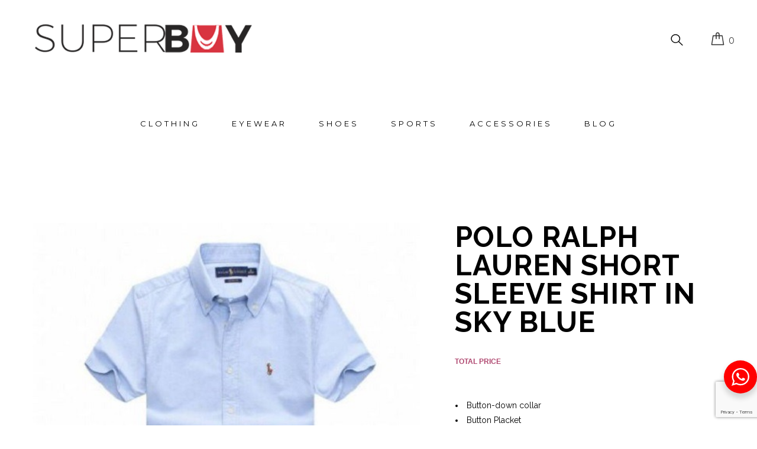

--- FILE ---
content_type: text/html; charset=UTF-8
request_url: https://www.superbuy.com.ng/product/polo-ralph-lauren-short-sleeve-shirt-in-sky-blue/
body_size: 22865
content:
<!DOCTYPE html>
<html lang="en-GB">
<head>
	<meta charset="UTF-8">
	<link rel="profile" href="http://gmpg.org/xfn/11">
	
			<meta name="HandheldFriendly" content="True">
			<meta name="MobileOptimized" content="320">
			<meta name="viewport" content="width=device-width, height=device-height, initial-scale=1.0, minimum-scale=1.0"/>

				
		<meta name="theme-color" content="">
			<link rel="pingback" href="https://www.superbuy.com.ng/xmlrpc.php">

	<meta name='robots' content='index, follow, max-image-preview:large, max-snippet:-1, max-video-preview:-1' />

	<!-- This site is optimized with the Yoast SEO plugin v26.8 - https://yoast.com/product/yoast-seo-wordpress/ -->
	<title>Ralph Lauren Short Sleeve Sky-Blue Shirt | Superbuyng</title>
	<meta name="description" content="Buy this timeless oxford Ralph Lauren Short Sleeve Sky-Blue Shirt on Superbuy Nigeria website now at a discounted price. Hurry!" />
	<link rel="canonical" href="https://www.superbuy.com.ng/product/polo-ralph-lauren-short-sleeve-shirt-in-sky-blue/" />
	<meta property="og:locale" content="en_GB" />
	<meta property="og:type" content="article" />
	<meta property="og:title" content="Ralph Lauren Short Sleeve Sky-Blue Shirt | Superbuyng" />
	<meta property="og:description" content="Buy this timeless oxford Ralph Lauren Short Sleeve Sky-Blue Shirt on Superbuy Nigeria website now at a discounted price. Hurry!" />
	<meta property="og:url" content="https://www.superbuy.com.ng/product/polo-ralph-lauren-short-sleeve-shirt-in-sky-blue/" />
	<meta property="og:site_name" content="Superbuy Nigeria" />
	<meta property="article:publisher" content="https://www.facebook.com/superbuyng" />
	<meta property="article:modified_time" content="2025-05-28T08:55:39+00:00" />
	<meta property="og:image" content="https://www.superbuy.com.ng/wp-content/uploads/2018/03/IMG_20170829_210049.jpg" />
	<meta property="og:image:width" content="500" />
	<meta property="og:image:height" content="500" />
	<meta property="og:image:type" content="image/jpeg" />
	<meta name="twitter:card" content="summary_large_image" />
	<meta name="twitter:site" content="@superbuy_ng" />
	<meta name="twitter:label1" content="Estimated reading time" />
	<meta name="twitter:data1" content="1 minute" />
	<script type="application/ld+json" class="yoast-schema-graph">{"@context":"https://schema.org","@graph":[{"@type":"WebPage","@id":"https://www.superbuy.com.ng/product/polo-ralph-lauren-short-sleeve-shirt-in-sky-blue/","url":"https://www.superbuy.com.ng/product/polo-ralph-lauren-short-sleeve-shirt-in-sky-blue/","name":"Ralph Lauren Short Sleeve Sky-Blue Shirt | Superbuyng","isPartOf":{"@id":"https://www.superbuy.com.ng/#website"},"primaryImageOfPage":{"@id":"https://www.superbuy.com.ng/product/polo-ralph-lauren-short-sleeve-shirt-in-sky-blue/#primaryimage"},"image":{"@id":"https://www.superbuy.com.ng/product/polo-ralph-lauren-short-sleeve-shirt-in-sky-blue/#primaryimage"},"thumbnailUrl":"https://www.superbuy.com.ng/wp-content/uploads/2018/03/IMG_20170829_210049.jpg","datePublished":"2018-04-24T11:17:23+00:00","dateModified":"2025-05-28T08:55:39+00:00","description":"Buy this timeless oxford Ralph Lauren Short Sleeve Sky-Blue Shirt on Superbuy Nigeria website now at a discounted price. Hurry!","breadcrumb":{"@id":"https://www.superbuy.com.ng/product/polo-ralph-lauren-short-sleeve-shirt-in-sky-blue/#breadcrumb"},"inLanguage":"en-GB","potentialAction":[{"@type":"ReadAction","target":["https://www.superbuy.com.ng/product/polo-ralph-lauren-short-sleeve-shirt-in-sky-blue/"]}]},{"@type":"ImageObject","inLanguage":"en-GB","@id":"https://www.superbuy.com.ng/product/polo-ralph-lauren-short-sleeve-shirt-in-sky-blue/#primaryimage","url":"https://www.superbuy.com.ng/wp-content/uploads/2018/03/IMG_20170829_210049.jpg","contentUrl":"https://www.superbuy.com.ng/wp-content/uploads/2018/03/IMG_20170829_210049.jpg","width":500,"height":500,"caption":"Ralph Lauren Short Sleeve sky-blue"},{"@type":"BreadcrumbList","@id":"https://www.superbuy.com.ng/product/polo-ralph-lauren-short-sleeve-shirt-in-sky-blue/#breadcrumb","itemListElement":[{"@type":"ListItem","position":1,"name":"Home","item":"https://www.superbuy.com.ng/"},{"@type":"ListItem","position":2,"name":"Shop","item":"https://www.superbuy.com.ng/shop/"},{"@type":"ListItem","position":3,"name":"Polo Ralph Lauren Short Sleeve Shirt in Sky Blue"}]},{"@type":"WebSite","@id":"https://www.superbuy.com.ng/#website","url":"https://www.superbuy.com.ng/","name":"Superbuy Nigeria","description":"Buy Quality Sunglasses, Trousers, Sneakers, Shirts Online Lagos | Nigeria","potentialAction":[{"@type":"SearchAction","target":{"@type":"EntryPoint","urlTemplate":"https://www.superbuy.com.ng/?s={search_term_string}"},"query-input":{"@type":"PropertyValueSpecification","valueRequired":true,"valueName":"search_term_string"}}],"inLanguage":"en-GB"}]}</script>
	<!-- / Yoast SEO plugin. -->


<link rel='dns-prefetch' href='//capi-automation.s3.us-east-2.amazonaws.com' />
<link rel='dns-prefetch' href='//use.fontawesome.com' />
<link rel='dns-prefetch' href='//fonts.googleapis.com' />
<link rel="alternate" type="application/rss+xml" title="Superbuy Nigeria &raquo; Feed" href="https://www.superbuy.com.ng/feed/" />
<link rel="alternate" type="application/rss+xml" title="Superbuy Nigeria &raquo; Comments Feed" href="https://www.superbuy.com.ng/comments/feed/" />
<link rel="alternate" type="application/rss+xml" title="Superbuy Nigeria &raquo; Polo Ralph Lauren Short Sleeve Shirt in Sky Blue Comments Feed" href="https://www.superbuy.com.ng/product/polo-ralph-lauren-short-sleeve-shirt-in-sky-blue/feed/" />
<link rel="alternate" title="oEmbed (JSON)" type="application/json+oembed" href="https://www.superbuy.com.ng/wp-json/oembed/1.0/embed?url=https%3A%2F%2Fwww.superbuy.com.ng%2Fproduct%2Fpolo-ralph-lauren-short-sleeve-shirt-in-sky-blue%2F" />
<link rel="alternate" title="oEmbed (XML)" type="text/xml+oembed" href="https://www.superbuy.com.ng/wp-json/oembed/1.0/embed?url=https%3A%2F%2Fwww.superbuy.com.ng%2Fproduct%2Fpolo-ralph-lauren-short-sleeve-shirt-in-sky-blue%2F&#038;format=xml" />
<style id='wp-img-auto-sizes-contain-inline-css' type='text/css'>
img:is([sizes=auto i],[sizes^="auto," i]){contain-intrinsic-size:3000px 1500px}
/*# sourceURL=wp-img-auto-sizes-contain-inline-css */
</style>
<style id='wp-emoji-styles-inline-css' type='text/css'>

	img.wp-smiley, img.emoji {
		display: inline !important;
		border: none !important;
		box-shadow: none !important;
		height: 1em !important;
		width: 1em !important;
		margin: 0 0.07em !important;
		vertical-align: -0.1em !important;
		background: none !important;
		padding: 0 !important;
	}
/*# sourceURL=wp-emoji-styles-inline-css */
</style>
<style id='wp-block-library-inline-css' type='text/css'>
:root{--wp-block-synced-color:#7a00df;--wp-block-synced-color--rgb:122,0,223;--wp-bound-block-color:var(--wp-block-synced-color);--wp-editor-canvas-background:#ddd;--wp-admin-theme-color:#007cba;--wp-admin-theme-color--rgb:0,124,186;--wp-admin-theme-color-darker-10:#006ba1;--wp-admin-theme-color-darker-10--rgb:0,107,160.5;--wp-admin-theme-color-darker-20:#005a87;--wp-admin-theme-color-darker-20--rgb:0,90,135;--wp-admin-border-width-focus:2px}@media (min-resolution:192dpi){:root{--wp-admin-border-width-focus:1.5px}}.wp-element-button{cursor:pointer}:root .has-very-light-gray-background-color{background-color:#eee}:root .has-very-dark-gray-background-color{background-color:#313131}:root .has-very-light-gray-color{color:#eee}:root .has-very-dark-gray-color{color:#313131}:root .has-vivid-green-cyan-to-vivid-cyan-blue-gradient-background{background:linear-gradient(135deg,#00d084,#0693e3)}:root .has-purple-crush-gradient-background{background:linear-gradient(135deg,#34e2e4,#4721fb 50%,#ab1dfe)}:root .has-hazy-dawn-gradient-background{background:linear-gradient(135deg,#faaca8,#dad0ec)}:root .has-subdued-olive-gradient-background{background:linear-gradient(135deg,#fafae1,#67a671)}:root .has-atomic-cream-gradient-background{background:linear-gradient(135deg,#fdd79a,#004a59)}:root .has-nightshade-gradient-background{background:linear-gradient(135deg,#330968,#31cdcf)}:root .has-midnight-gradient-background{background:linear-gradient(135deg,#020381,#2874fc)}:root{--wp--preset--font-size--normal:16px;--wp--preset--font-size--huge:42px}.has-regular-font-size{font-size:1em}.has-larger-font-size{font-size:2.625em}.has-normal-font-size{font-size:var(--wp--preset--font-size--normal)}.has-huge-font-size{font-size:var(--wp--preset--font-size--huge)}.has-text-align-center{text-align:center}.has-text-align-left{text-align:left}.has-text-align-right{text-align:right}.has-fit-text{white-space:nowrap!important}#end-resizable-editor-section{display:none}.aligncenter{clear:both}.items-justified-left{justify-content:flex-start}.items-justified-center{justify-content:center}.items-justified-right{justify-content:flex-end}.items-justified-space-between{justify-content:space-between}.screen-reader-text{border:0;clip-path:inset(50%);height:1px;margin:-1px;overflow:hidden;padding:0;position:absolute;width:1px;word-wrap:normal!important}.screen-reader-text:focus{background-color:#ddd;clip-path:none;color:#444;display:block;font-size:1em;height:auto;left:5px;line-height:normal;padding:15px 23px 14px;text-decoration:none;top:5px;width:auto;z-index:100000}html :where(.has-border-color){border-style:solid}html :where([style*=border-top-color]){border-top-style:solid}html :where([style*=border-right-color]){border-right-style:solid}html :where([style*=border-bottom-color]){border-bottom-style:solid}html :where([style*=border-left-color]){border-left-style:solid}html :where([style*=border-width]){border-style:solid}html :where([style*=border-top-width]){border-top-style:solid}html :where([style*=border-right-width]){border-right-style:solid}html :where([style*=border-bottom-width]){border-bottom-style:solid}html :where([style*=border-left-width]){border-left-style:solid}html :where(img[class*=wp-image-]){height:auto;max-width:100%}:where(figure){margin:0 0 1em}html :where(.is-position-sticky){--wp-admin--admin-bar--position-offset:var(--wp-admin--admin-bar--height,0px)}@media screen and (max-width:600px){html :where(.is-position-sticky){--wp-admin--admin-bar--position-offset:0px}}

/*# sourceURL=wp-block-library-inline-css */
</style><style id='wp-block-heading-inline-css' type='text/css'>
h1:where(.wp-block-heading).has-background,h2:where(.wp-block-heading).has-background,h3:where(.wp-block-heading).has-background,h4:where(.wp-block-heading).has-background,h5:where(.wp-block-heading).has-background,h6:where(.wp-block-heading).has-background{padding:1.25em 2.375em}h1.has-text-align-left[style*=writing-mode]:where([style*=vertical-lr]),h1.has-text-align-right[style*=writing-mode]:where([style*=vertical-rl]),h2.has-text-align-left[style*=writing-mode]:where([style*=vertical-lr]),h2.has-text-align-right[style*=writing-mode]:where([style*=vertical-rl]),h3.has-text-align-left[style*=writing-mode]:where([style*=vertical-lr]),h3.has-text-align-right[style*=writing-mode]:where([style*=vertical-rl]),h4.has-text-align-left[style*=writing-mode]:where([style*=vertical-lr]),h4.has-text-align-right[style*=writing-mode]:where([style*=vertical-rl]),h5.has-text-align-left[style*=writing-mode]:where([style*=vertical-lr]),h5.has-text-align-right[style*=writing-mode]:where([style*=vertical-rl]),h6.has-text-align-left[style*=writing-mode]:where([style*=vertical-lr]),h6.has-text-align-right[style*=writing-mode]:where([style*=vertical-rl]){rotate:180deg}
/*# sourceURL=https://www.superbuy.com.ng/wp-includes/blocks/heading/style.min.css */
</style>
<style id='wp-block-image-inline-css' type='text/css'>
.wp-block-image>a,.wp-block-image>figure>a{display:inline-block}.wp-block-image img{box-sizing:border-box;height:auto;max-width:100%;vertical-align:bottom}@media not (prefers-reduced-motion){.wp-block-image img.hide{visibility:hidden}.wp-block-image img.show{animation:show-content-image .4s}}.wp-block-image[style*=border-radius] img,.wp-block-image[style*=border-radius]>a{border-radius:inherit}.wp-block-image.has-custom-border img{box-sizing:border-box}.wp-block-image.aligncenter{text-align:center}.wp-block-image.alignfull>a,.wp-block-image.alignwide>a{width:100%}.wp-block-image.alignfull img,.wp-block-image.alignwide img{height:auto;width:100%}.wp-block-image .aligncenter,.wp-block-image .alignleft,.wp-block-image .alignright,.wp-block-image.aligncenter,.wp-block-image.alignleft,.wp-block-image.alignright{display:table}.wp-block-image .aligncenter>figcaption,.wp-block-image .alignleft>figcaption,.wp-block-image .alignright>figcaption,.wp-block-image.aligncenter>figcaption,.wp-block-image.alignleft>figcaption,.wp-block-image.alignright>figcaption{caption-side:bottom;display:table-caption}.wp-block-image .alignleft{float:left;margin:.5em 1em .5em 0}.wp-block-image .alignright{float:right;margin:.5em 0 .5em 1em}.wp-block-image .aligncenter{margin-left:auto;margin-right:auto}.wp-block-image :where(figcaption){margin-bottom:1em;margin-top:.5em}.wp-block-image.is-style-circle-mask img{border-radius:9999px}@supports ((-webkit-mask-image:none) or (mask-image:none)) or (-webkit-mask-image:none){.wp-block-image.is-style-circle-mask img{border-radius:0;-webkit-mask-image:url('data:image/svg+xml;utf8,<svg viewBox="0 0 100 100" xmlns="http://www.w3.org/2000/svg"><circle cx="50" cy="50" r="50"/></svg>');mask-image:url('data:image/svg+xml;utf8,<svg viewBox="0 0 100 100" xmlns="http://www.w3.org/2000/svg"><circle cx="50" cy="50" r="50"/></svg>');mask-mode:alpha;-webkit-mask-position:center;mask-position:center;-webkit-mask-repeat:no-repeat;mask-repeat:no-repeat;-webkit-mask-size:contain;mask-size:contain}}:root :where(.wp-block-image.is-style-rounded img,.wp-block-image .is-style-rounded img){border-radius:9999px}.wp-block-image figure{margin:0}.wp-lightbox-container{display:flex;flex-direction:column;position:relative}.wp-lightbox-container img{cursor:zoom-in}.wp-lightbox-container img:hover+button{opacity:1}.wp-lightbox-container button{align-items:center;backdrop-filter:blur(16px) saturate(180%);background-color:#5a5a5a40;border:none;border-radius:4px;cursor:zoom-in;display:flex;height:20px;justify-content:center;opacity:0;padding:0;position:absolute;right:16px;text-align:center;top:16px;width:20px;z-index:100}@media not (prefers-reduced-motion){.wp-lightbox-container button{transition:opacity .2s ease}}.wp-lightbox-container button:focus-visible{outline:3px auto #5a5a5a40;outline:3px auto -webkit-focus-ring-color;outline-offset:3px}.wp-lightbox-container button:hover{cursor:pointer;opacity:1}.wp-lightbox-container button:focus{opacity:1}.wp-lightbox-container button:focus,.wp-lightbox-container button:hover,.wp-lightbox-container button:not(:hover):not(:active):not(.has-background){background-color:#5a5a5a40;border:none}.wp-lightbox-overlay{box-sizing:border-box;cursor:zoom-out;height:100vh;left:0;overflow:hidden;position:fixed;top:0;visibility:hidden;width:100%;z-index:100000}.wp-lightbox-overlay .close-button{align-items:center;cursor:pointer;display:flex;justify-content:center;min-height:40px;min-width:40px;padding:0;position:absolute;right:calc(env(safe-area-inset-right) + 16px);top:calc(env(safe-area-inset-top) + 16px);z-index:5000000}.wp-lightbox-overlay .close-button:focus,.wp-lightbox-overlay .close-button:hover,.wp-lightbox-overlay .close-button:not(:hover):not(:active):not(.has-background){background:none;border:none}.wp-lightbox-overlay .lightbox-image-container{height:var(--wp--lightbox-container-height);left:50%;overflow:hidden;position:absolute;top:50%;transform:translate(-50%,-50%);transform-origin:top left;width:var(--wp--lightbox-container-width);z-index:9999999999}.wp-lightbox-overlay .wp-block-image{align-items:center;box-sizing:border-box;display:flex;height:100%;justify-content:center;margin:0;position:relative;transform-origin:0 0;width:100%;z-index:3000000}.wp-lightbox-overlay .wp-block-image img{height:var(--wp--lightbox-image-height);min-height:var(--wp--lightbox-image-height);min-width:var(--wp--lightbox-image-width);width:var(--wp--lightbox-image-width)}.wp-lightbox-overlay .wp-block-image figcaption{display:none}.wp-lightbox-overlay button{background:none;border:none}.wp-lightbox-overlay .scrim{background-color:#fff;height:100%;opacity:.9;position:absolute;width:100%;z-index:2000000}.wp-lightbox-overlay.active{visibility:visible}@media not (prefers-reduced-motion){.wp-lightbox-overlay.active{animation:turn-on-visibility .25s both}.wp-lightbox-overlay.active img{animation:turn-on-visibility .35s both}.wp-lightbox-overlay.show-closing-animation:not(.active){animation:turn-off-visibility .35s both}.wp-lightbox-overlay.show-closing-animation:not(.active) img{animation:turn-off-visibility .25s both}.wp-lightbox-overlay.zoom.active{animation:none;opacity:1;visibility:visible}.wp-lightbox-overlay.zoom.active .lightbox-image-container{animation:lightbox-zoom-in .4s}.wp-lightbox-overlay.zoom.active .lightbox-image-container img{animation:none}.wp-lightbox-overlay.zoom.active .scrim{animation:turn-on-visibility .4s forwards}.wp-lightbox-overlay.zoom.show-closing-animation:not(.active){animation:none}.wp-lightbox-overlay.zoom.show-closing-animation:not(.active) .lightbox-image-container{animation:lightbox-zoom-out .4s}.wp-lightbox-overlay.zoom.show-closing-animation:not(.active) .lightbox-image-container img{animation:none}.wp-lightbox-overlay.zoom.show-closing-animation:not(.active) .scrim{animation:turn-off-visibility .4s forwards}}@keyframes show-content-image{0%{visibility:hidden}99%{visibility:hidden}to{visibility:visible}}@keyframes turn-on-visibility{0%{opacity:0}to{opacity:1}}@keyframes turn-off-visibility{0%{opacity:1;visibility:visible}99%{opacity:0;visibility:visible}to{opacity:0;visibility:hidden}}@keyframes lightbox-zoom-in{0%{transform:translate(calc((-100vw + var(--wp--lightbox-scrollbar-width))/2 + var(--wp--lightbox-initial-left-position)),calc(-50vh + var(--wp--lightbox-initial-top-position))) scale(var(--wp--lightbox-scale))}to{transform:translate(-50%,-50%) scale(1)}}@keyframes lightbox-zoom-out{0%{transform:translate(-50%,-50%) scale(1);visibility:visible}99%{visibility:visible}to{transform:translate(calc((-100vw + var(--wp--lightbox-scrollbar-width))/2 + var(--wp--lightbox-initial-left-position)),calc(-50vh + var(--wp--lightbox-initial-top-position))) scale(var(--wp--lightbox-scale));visibility:hidden}}
/*# sourceURL=https://www.superbuy.com.ng/wp-includes/blocks/image/style.min.css */
</style>
<style id='wp-block-verse-inline-css' type='text/css'>
pre.wp-block-verse{overflow:auto;white-space:pre-wrap}:where(pre.wp-block-verse){font-family:inherit}
/*# sourceURL=https://www.superbuy.com.ng/wp-includes/blocks/verse/style.min.css */
</style>
<link rel='stylesheet' id='wc-blocks-style-css' href='https://www.superbuy.com.ng/wp-content/plugins/woocommerce/assets/client/blocks/wc-blocks.css?ver=wc-10.4.3' type='text/css' media='all' />
<style id='global-styles-inline-css' type='text/css'>
:root{--wp--preset--aspect-ratio--square: 1;--wp--preset--aspect-ratio--4-3: 4/3;--wp--preset--aspect-ratio--3-4: 3/4;--wp--preset--aspect-ratio--3-2: 3/2;--wp--preset--aspect-ratio--2-3: 2/3;--wp--preset--aspect-ratio--16-9: 16/9;--wp--preset--aspect-ratio--9-16: 9/16;--wp--preset--color--black: #000000;--wp--preset--color--cyan-bluish-gray: #abb8c3;--wp--preset--color--white: #ffffff;--wp--preset--color--pale-pink: #f78da7;--wp--preset--color--vivid-red: #cf2e2e;--wp--preset--color--luminous-vivid-orange: #ff6900;--wp--preset--color--luminous-vivid-amber: #fcb900;--wp--preset--color--light-green-cyan: #7bdcb5;--wp--preset--color--vivid-green-cyan: #00d084;--wp--preset--color--pale-cyan-blue: #8ed1fc;--wp--preset--color--vivid-cyan-blue: #0693e3;--wp--preset--color--vivid-purple: #9b51e0;--wp--preset--gradient--vivid-cyan-blue-to-vivid-purple: linear-gradient(135deg,rgb(6,147,227) 0%,rgb(155,81,224) 100%);--wp--preset--gradient--light-green-cyan-to-vivid-green-cyan: linear-gradient(135deg,rgb(122,220,180) 0%,rgb(0,208,130) 100%);--wp--preset--gradient--luminous-vivid-amber-to-luminous-vivid-orange: linear-gradient(135deg,rgb(252,185,0) 0%,rgb(255,105,0) 100%);--wp--preset--gradient--luminous-vivid-orange-to-vivid-red: linear-gradient(135deg,rgb(255,105,0) 0%,rgb(207,46,46) 100%);--wp--preset--gradient--very-light-gray-to-cyan-bluish-gray: linear-gradient(135deg,rgb(238,238,238) 0%,rgb(169,184,195) 100%);--wp--preset--gradient--cool-to-warm-spectrum: linear-gradient(135deg,rgb(74,234,220) 0%,rgb(151,120,209) 20%,rgb(207,42,186) 40%,rgb(238,44,130) 60%,rgb(251,105,98) 80%,rgb(254,248,76) 100%);--wp--preset--gradient--blush-light-purple: linear-gradient(135deg,rgb(255,206,236) 0%,rgb(152,150,240) 100%);--wp--preset--gradient--blush-bordeaux: linear-gradient(135deg,rgb(254,205,165) 0%,rgb(254,45,45) 50%,rgb(107,0,62) 100%);--wp--preset--gradient--luminous-dusk: linear-gradient(135deg,rgb(255,203,112) 0%,rgb(199,81,192) 50%,rgb(65,88,208) 100%);--wp--preset--gradient--pale-ocean: linear-gradient(135deg,rgb(255,245,203) 0%,rgb(182,227,212) 50%,rgb(51,167,181) 100%);--wp--preset--gradient--electric-grass: linear-gradient(135deg,rgb(202,248,128) 0%,rgb(113,206,126) 100%);--wp--preset--gradient--midnight: linear-gradient(135deg,rgb(2,3,129) 0%,rgb(40,116,252) 100%);--wp--preset--font-size--small: 13px;--wp--preset--font-size--medium: 20px;--wp--preset--font-size--large: 36px;--wp--preset--font-size--x-large: 42px;--wp--preset--spacing--20: 0.44rem;--wp--preset--spacing--30: 0.67rem;--wp--preset--spacing--40: 1rem;--wp--preset--spacing--50: 1.5rem;--wp--preset--spacing--60: 2.25rem;--wp--preset--spacing--70: 3.38rem;--wp--preset--spacing--80: 5.06rem;--wp--preset--shadow--natural: 6px 6px 9px rgba(0, 0, 0, 0.2);--wp--preset--shadow--deep: 12px 12px 50px rgba(0, 0, 0, 0.4);--wp--preset--shadow--sharp: 6px 6px 0px rgba(0, 0, 0, 0.2);--wp--preset--shadow--outlined: 6px 6px 0px -3px rgb(255, 255, 255), 6px 6px rgb(0, 0, 0);--wp--preset--shadow--crisp: 6px 6px 0px rgb(0, 0, 0);}:where(.is-layout-flex){gap: 0.5em;}:where(.is-layout-grid){gap: 0.5em;}body .is-layout-flex{display: flex;}.is-layout-flex{flex-wrap: wrap;align-items: center;}.is-layout-flex > :is(*, div){margin: 0;}body .is-layout-grid{display: grid;}.is-layout-grid > :is(*, div){margin: 0;}:where(.wp-block-columns.is-layout-flex){gap: 2em;}:where(.wp-block-columns.is-layout-grid){gap: 2em;}:where(.wp-block-post-template.is-layout-flex){gap: 1.25em;}:where(.wp-block-post-template.is-layout-grid){gap: 1.25em;}.has-black-color{color: var(--wp--preset--color--black) !important;}.has-cyan-bluish-gray-color{color: var(--wp--preset--color--cyan-bluish-gray) !important;}.has-white-color{color: var(--wp--preset--color--white) !important;}.has-pale-pink-color{color: var(--wp--preset--color--pale-pink) !important;}.has-vivid-red-color{color: var(--wp--preset--color--vivid-red) !important;}.has-luminous-vivid-orange-color{color: var(--wp--preset--color--luminous-vivid-orange) !important;}.has-luminous-vivid-amber-color{color: var(--wp--preset--color--luminous-vivid-amber) !important;}.has-light-green-cyan-color{color: var(--wp--preset--color--light-green-cyan) !important;}.has-vivid-green-cyan-color{color: var(--wp--preset--color--vivid-green-cyan) !important;}.has-pale-cyan-blue-color{color: var(--wp--preset--color--pale-cyan-blue) !important;}.has-vivid-cyan-blue-color{color: var(--wp--preset--color--vivid-cyan-blue) !important;}.has-vivid-purple-color{color: var(--wp--preset--color--vivid-purple) !important;}.has-black-background-color{background-color: var(--wp--preset--color--black) !important;}.has-cyan-bluish-gray-background-color{background-color: var(--wp--preset--color--cyan-bluish-gray) !important;}.has-white-background-color{background-color: var(--wp--preset--color--white) !important;}.has-pale-pink-background-color{background-color: var(--wp--preset--color--pale-pink) !important;}.has-vivid-red-background-color{background-color: var(--wp--preset--color--vivid-red) !important;}.has-luminous-vivid-orange-background-color{background-color: var(--wp--preset--color--luminous-vivid-orange) !important;}.has-luminous-vivid-amber-background-color{background-color: var(--wp--preset--color--luminous-vivid-amber) !important;}.has-light-green-cyan-background-color{background-color: var(--wp--preset--color--light-green-cyan) !important;}.has-vivid-green-cyan-background-color{background-color: var(--wp--preset--color--vivid-green-cyan) !important;}.has-pale-cyan-blue-background-color{background-color: var(--wp--preset--color--pale-cyan-blue) !important;}.has-vivid-cyan-blue-background-color{background-color: var(--wp--preset--color--vivid-cyan-blue) !important;}.has-vivid-purple-background-color{background-color: var(--wp--preset--color--vivid-purple) !important;}.has-black-border-color{border-color: var(--wp--preset--color--black) !important;}.has-cyan-bluish-gray-border-color{border-color: var(--wp--preset--color--cyan-bluish-gray) !important;}.has-white-border-color{border-color: var(--wp--preset--color--white) !important;}.has-pale-pink-border-color{border-color: var(--wp--preset--color--pale-pink) !important;}.has-vivid-red-border-color{border-color: var(--wp--preset--color--vivid-red) !important;}.has-luminous-vivid-orange-border-color{border-color: var(--wp--preset--color--luminous-vivid-orange) !important;}.has-luminous-vivid-amber-border-color{border-color: var(--wp--preset--color--luminous-vivid-amber) !important;}.has-light-green-cyan-border-color{border-color: var(--wp--preset--color--light-green-cyan) !important;}.has-vivid-green-cyan-border-color{border-color: var(--wp--preset--color--vivid-green-cyan) !important;}.has-pale-cyan-blue-border-color{border-color: var(--wp--preset--color--pale-cyan-blue) !important;}.has-vivid-cyan-blue-border-color{border-color: var(--wp--preset--color--vivid-cyan-blue) !important;}.has-vivid-purple-border-color{border-color: var(--wp--preset--color--vivid-purple) !important;}.has-vivid-cyan-blue-to-vivid-purple-gradient-background{background: var(--wp--preset--gradient--vivid-cyan-blue-to-vivid-purple) !important;}.has-light-green-cyan-to-vivid-green-cyan-gradient-background{background: var(--wp--preset--gradient--light-green-cyan-to-vivid-green-cyan) !important;}.has-luminous-vivid-amber-to-luminous-vivid-orange-gradient-background{background: var(--wp--preset--gradient--luminous-vivid-amber-to-luminous-vivid-orange) !important;}.has-luminous-vivid-orange-to-vivid-red-gradient-background{background: var(--wp--preset--gradient--luminous-vivid-orange-to-vivid-red) !important;}.has-very-light-gray-to-cyan-bluish-gray-gradient-background{background: var(--wp--preset--gradient--very-light-gray-to-cyan-bluish-gray) !important;}.has-cool-to-warm-spectrum-gradient-background{background: var(--wp--preset--gradient--cool-to-warm-spectrum) !important;}.has-blush-light-purple-gradient-background{background: var(--wp--preset--gradient--blush-light-purple) !important;}.has-blush-bordeaux-gradient-background{background: var(--wp--preset--gradient--blush-bordeaux) !important;}.has-luminous-dusk-gradient-background{background: var(--wp--preset--gradient--luminous-dusk) !important;}.has-pale-ocean-gradient-background{background: var(--wp--preset--gradient--pale-ocean) !important;}.has-electric-grass-gradient-background{background: var(--wp--preset--gradient--electric-grass) !important;}.has-midnight-gradient-background{background: var(--wp--preset--gradient--midnight) !important;}.has-small-font-size{font-size: var(--wp--preset--font-size--small) !important;}.has-medium-font-size{font-size: var(--wp--preset--font-size--medium) !important;}.has-large-font-size{font-size: var(--wp--preset--font-size--large) !important;}.has-x-large-font-size{font-size: var(--wp--preset--font-size--x-large) !important;}
/*# sourceURL=global-styles-inline-css */
</style>

<style id='classic-theme-styles-inline-css' type='text/css'>
/*! This file is auto-generated */
.wp-block-button__link{color:#fff;background-color:#32373c;border-radius:9999px;box-shadow:none;text-decoration:none;padding:calc(.667em + 2px) calc(1.333em + 2px);font-size:1.125em}.wp-block-file__button{background:#32373c;color:#fff;text-decoration:none}
/*# sourceURL=/wp-includes/css/classic-themes.min.css */
</style>
<link rel='stylesheet' id='nta-css-popup-css' href='https://www.superbuy.com.ng/wp-content/plugins/wp-whatsapp/assets/dist/css/style.css?ver=6.9' type='text/css' media='all' />
<link rel='stylesheet' id='contact-form-7-css' href='https://www.superbuy.com.ng/wp-content/plugins/contact-form-7/includes/css/styles.css?ver=6.1.4' type='text/css' media='all' />
<link rel='stylesheet' id='pwc-frontend-css-css' href='https://www.superbuy.com.ng/wp-content/plugins/product-woo-configurator/assets/frontend/css/pwc-frontend.css?ver=1.4.6.3' type='text/css' media='all' />
<link rel='stylesheet' id='owl-carousel-css' href='https://www.superbuy.com.ng/wp-content/plugins/product-woo-configurator/assets/frontend/css/owl-carousel.css?ver=1.4.6.3' type='text/css' media='all' />
<link rel='stylesheet' id='pwc-icon-css-css' href='https://www.superbuy.com.ng/wp-content/plugins/product-woo-configurator/assets/frontend/css/pwc-front-icon.css?ver=1.4.6.3' type='text/css' media='all' />
<link rel='stylesheet' id='photoswipe-css' href='https://www.superbuy.com.ng/wp-content/plugins/woocommerce/assets/css/photoswipe/photoswipe.min.css?ver=10.4.3' type='text/css' media='all' />
<link rel='stylesheet' id='photoswipe-default-skin-css' href='https://www.superbuy.com.ng/wp-content/plugins/woocommerce/assets/css/photoswipe/default-skin/default-skin.min.css?ver=10.4.3' type='text/css' media='all' />
<style id='woocommerce-inline-inline-css' type='text/css'>
.woocommerce form .form-row .required { visibility: visible; }
/*# sourceURL=woocommerce-inline-inline-css */
</style>
<link rel='stylesheet' id='wpa-wcpb-frontend-css' href='https://www.superbuy.com.ng/wp-content/plugins/wpa-woocommerce-product-bundle/assets/css/wcpb-frontend.css?ver=6.9' type='text/css' media='all' />
<link rel='stylesheet' id='woocommerce-pre-orders-main-css-css' href='https://www.superbuy.com.ng/wp-content/plugins/pre-orders-for-woocommerce/media/css/main.css?ver=2.3' type='text/css' media='all' />
<link rel='stylesheet' id='productsize-chart-for-woocommerce-jquery-modal-css' href='https://www.superbuy.com.ng/wp-content/plugins/productsize-chart-for-woocommerce/public/css/remodal.css?ver=1.1.0' type='text/css' media='all' />
<link rel='stylesheet' id='productsize-chart-for-woocommerce-jquery-modal-default-theme-css' href='https://www.superbuy.com.ng/wp-content/plugins/productsize-chart-for-woocommerce/public/css/remodal-default-theme.css?ver=1.1.0' type='text/css' media='all' />
<link rel='stylesheet' id='wpb-wiz-fancybox-css-css' href='https://www.superbuy.com.ng/wp-content/plugins/woocommerce-image-zoom/assets/css/jquery.fancybox.min.css?ver=3.0' type='text/css' media='all' />
<link rel='stylesheet' id='wpb-wiz-main-css-css' href='https://www.superbuy.com.ng/wp-content/plugins/woocommerce-image-zoom/assets/css/main.css?ver=1.0' type='text/css' media='all' />
<link rel='stylesheet' id='brands-styles-css' href='https://www.superbuy.com.ng/wp-content/plugins/woocommerce/assets/css/brands.css?ver=10.4.3' type='text/css' media='all' />
<link rel='stylesheet' id='configurator-fonts-css' href='https://www.superbuy.com.ng/wp-content/themes/configurator/assets/css/ct-icons.css?ver=1.0' type='text/css' media='all' />
<link rel='stylesheet' id='fontawesome-css' href='//use.fontawesome.com/releases/v5.3.1/css/all.css?ver=5.3.1' type='text/css' media='all' />
<link rel='stylesheet' id='configurator-stylesheet-css' href='https://www.superbuy.com.ng/wp-content/themes/configurator/assets/css/main.css?ver=1.4.4' type='text/css' media='all' />
<link rel='stylesheet' id='configurator-responsive-stylesheet-css' href='https://www.superbuy.com.ng/wp-content/themes/configurator/assets/css/responsive.css?ver=1.4.4' type='text/css' media='all' />
<style id='configurator-responsive-stylesheet-inline-css' type='text/css'>
#sub-header, .configurator-header-dark #sub-header {
                
            }
            #sub-header h2, .banner-header h2, .breadcrumb li a, .breadcrumb li span, #sub-header .current {
                
            }
            .pix-breadcrumbs li:after{
                
            }
/*# sourceURL=configurator-responsive-stylesheet-inline-css */
</style>
<link rel='stylesheet' id='configurator-custom-css-css' href='https://www.superbuy.com.ng/wp-content/uploads/configurator/custom.css?ver=1767309667' type='text/css' media='all' />
<link rel='stylesheet' id='pix_theme_fonts-css' href='//fonts.googleapis.com/css?family=Montserrat%3A100%2C300%2C400%2C500%2C600%2C700%2C900%7CRaleway%3A100%2C300%2C400%2C500%2C600%2C700%2C900&#038;ver=1.0.0' type='text/css' media='all' />
<link rel='stylesheet' id='flexible-shipping-free-shipping-css' href='https://www.superbuy.com.ng/wp-content/plugins/flexible-shipping/assets/dist/css/free-shipping.css?ver=6.5.4.2' type='text/css' media='all' />
<link rel='stylesheet' id='jquery-fixedheadertable-style-css' href='https://www.superbuy.com.ng/wp-content/plugins/yith-woocommerce-compare/assets/css/jquery.dataTables.css?ver=1.10.18' type='text/css' media='all' />
<link rel='stylesheet' id='yith_woocompare_page-css' href='https://www.superbuy.com.ng/wp-content/plugins/yith-woocommerce-compare/assets/css/compare.css?ver=3.7.0' type='text/css' media='all' />
<link rel='stylesheet' id='yith-woocompare-widget-css' href='https://www.superbuy.com.ng/wp-content/plugins/yith-woocommerce-compare/assets/css/widget.css?ver=3.7.0' type='text/css' media='all' />
<script type="text/javascript" src="https://www.superbuy.com.ng/wp-includes/js/jquery/jquery.min.js?ver=3.7.1" id="jquery-core-js"></script>
<script type="text/javascript" src="https://www.superbuy.com.ng/wp-includes/js/jquery/jquery-migrate.min.js?ver=3.4.1" id="jquery-migrate-js"></script>
<script type="text/javascript" src="//www.superbuy.com.ng/wp-content/plugins/revslider/sr6/assets/js/rbtools.min.js?ver=6.7.40" async id="tp-tools-js"></script>
<script type="text/javascript" src="//www.superbuy.com.ng/wp-content/plugins/revslider/sr6/assets/js/rs6.min.js?ver=6.7.40" async id="revmin-js"></script>
<script type="text/javascript" src="https://www.superbuy.com.ng/wp-content/plugins/woocommerce/assets/js/jquery-blockui/jquery.blockUI.min.js?ver=2.7.0-wc.10.4.3" id="wc-jquery-blockui-js" data-wp-strategy="defer"></script>
<script type="text/javascript" id="wc-add-to-cart-js-extra">
/* <![CDATA[ */
var wc_add_to_cart_params = {"ajax_url":"/wp-admin/admin-ajax.php","wc_ajax_url":"/?wc-ajax=%%endpoint%%","i18n_view_cart":"View basket","cart_url":"https://www.superbuy.com.ng/cart/","is_cart":"","cart_redirect_after_add":"no"};
//# sourceURL=wc-add-to-cart-js-extra
/* ]]> */
</script>
<script type="text/javascript" src="https://www.superbuy.com.ng/wp-content/plugins/woocommerce/assets/js/frontend/add-to-cart.min.js?ver=10.4.3" id="wc-add-to-cart-js" data-wp-strategy="defer"></script>
<script type="text/javascript" src="https://www.superbuy.com.ng/wp-content/plugins/woocommerce/assets/js/photoswipe/photoswipe.min.js?ver=4.1.1-wc.10.4.3" id="wc-photoswipe-js" defer="defer" data-wp-strategy="defer"></script>
<script type="text/javascript" src="https://www.superbuy.com.ng/wp-content/plugins/woocommerce/assets/js/photoswipe/photoswipe-ui-default.min.js?ver=4.1.1-wc.10.4.3" id="wc-photoswipe-ui-default-js" defer="defer" data-wp-strategy="defer"></script>
<script type="text/javascript" id="wc-single-product-js-extra">
/* <![CDATA[ */
var wc_single_product_params = {"i18n_required_rating_text":"Please select a rating","i18n_rating_options":["1 of 5 stars","2 of 5 stars","3 of 5 stars","4 of 5 stars","5 of 5 stars"],"i18n_product_gallery_trigger_text":"View full-screen image gallery","review_rating_required":"yes","flexslider":{"rtl":false,"animation":"slide","smoothHeight":true,"directionNav":false,"controlNav":"thumbnails","slideshow":false,"animationSpeed":500,"animationLoop":false,"allowOneSlide":false},"zoom_enabled":"","zoom_options":[],"photoswipe_enabled":"1","photoswipe_options":{"shareEl":false,"closeOnScroll":false,"history":false,"hideAnimationDuration":0,"showAnimationDuration":0},"flexslider_enabled":""};
//# sourceURL=wc-single-product-js-extra
/* ]]> */
</script>
<script type="text/javascript" src="https://www.superbuy.com.ng/wp-content/plugins/woocommerce/assets/js/frontend/single-product.min.js?ver=10.4.3" id="wc-single-product-js" defer="defer" data-wp-strategy="defer"></script>
<script type="text/javascript" src="https://www.superbuy.com.ng/wp-content/plugins/woocommerce/assets/js/js-cookie/js.cookie.min.js?ver=2.1.4-wc.10.4.3" id="wc-js-cookie-js" defer="defer" data-wp-strategy="defer"></script>
<script type="text/javascript" id="woocommerce-js-extra">
/* <![CDATA[ */
var woocommerce_params = {"ajax_url":"/wp-admin/admin-ajax.php","wc_ajax_url":"/?wc-ajax=%%endpoint%%","i18n_password_show":"Show password","i18n_password_hide":"Hide password"};
//# sourceURL=woocommerce-js-extra
/* ]]> */
</script>
<script type="text/javascript" src="https://www.superbuy.com.ng/wp-content/plugins/woocommerce/assets/js/frontend/woocommerce.min.js?ver=10.4.3" id="woocommerce-js" defer="defer" data-wp-strategy="defer"></script>
<script type="text/javascript" src="https://www.superbuy.com.ng/wp-content/plugins/js_composer/assets/js/vendors/woocommerce-add-to-cart.js?ver=8.7.1" id="vc_woocommerce-add-to-cart-js-js"></script>
<script type="text/javascript" src="https://www.superbuy.com.ng/wp-content/plugins/productsize-chart-for-woocommerce/public/js/remodal.js?ver=1.1.0" id="productsize-chart-for-woocommerce-jquery-modal-js"></script>
<script type="text/javascript" src="https://www.superbuy.com.ng/wp-content/themes/configurator/assets/js/libs/modernizr.custom.min.js?ver=2.5.3" id="modernizr-js"></script>
<script></script><link rel="https://api.w.org/" href="https://www.superbuy.com.ng/wp-json/" /><link rel="alternate" title="JSON" type="application/json" href="https://www.superbuy.com.ng/wp-json/wp/v2/product/6060" /><link rel="EditURI" type="application/rsd+xml" title="RSD" href="https://www.superbuy.com.ng/xmlrpc.php?rsd" />
<meta name="generator" content="WordPress 6.9" />
<meta name="generator" content="WooCommerce 10.4.3" />
<link rel='shortlink' href='https://www.superbuy.com.ng/?p=6060' />
<!-- Global site tag (gtag.js) - Google Analytics -->
<script async src="https://www.googletagmanager.com/gtag/js?id=UA-122799878-1"></script>
<script>
  window.dataLayer = window.dataLayer || [];
  function gtag(){dataLayer.push(arguments);}
  gtag('js', new Date());

  gtag('config', 'UA-122799878-1');
</script><style type="text/css"></style>		<style type="text/css">
			#size-chart {clear:both; margin:10px 0; width:100%}#size-chart tr th{font-weight:bold;}
			#size-chart tr td,#size-chart tr th{color:#000000;
			padding:8px; text-align:left;}
			.remodal p{color:#000000; text-align:justify;}
			#modal1Title{color:#000000; margin-bottom:15px; font-size:25px; text-align:left}

							#size-chart tr:nth-child(odd){background:#ebe9eb;}
						
			.remodal-overlay {background:rgba(0,0,0,0.7) !important; z-index:9999;}
			.remodal{padding:35px;}
			.remodal .remodal-close{top:35px;right:35px;}
			.button-wrapper{margin:7px 0;}
			#chart-button{background:#000000; color:#ffffff; padding:7px 10px;font-weight: 700;
			border-radius: 3px; -webkit-border-radius: 3px;-moz-border-radius: 3px; text-decoration:none; }
			#chart-button:hover{background:#333333;  }
		</style>    
		<!-- Analytics by WP Statistics - https://wp-statistics.com -->
	<noscript><style>.woocommerce-product-gallery{ opacity: 1 !important; }</style></noscript>
	<style type="text/css">.recentcomments a{display:inline !important;padding:0 !important;margin:0 !important;}</style>			<script  type="text/javascript">
				!function(f,b,e,v,n,t,s){if(f.fbq)return;n=f.fbq=function(){n.callMethod?
					n.callMethod.apply(n,arguments):n.queue.push(arguments)};if(!f._fbq)f._fbq=n;
					n.push=n;n.loaded=!0;n.version='2.0';n.queue=[];t=b.createElement(e);t.async=!0;
					t.src=v;s=b.getElementsByTagName(e)[0];s.parentNode.insertBefore(t,s)}(window,
					document,'script','https://connect.facebook.net/en_US/fbevents.js');
			</script>
			<!-- WooCommerce Facebook Integration Begin -->
			<script  type="text/javascript">

				fbq('init', '276488546241248', {}, {
    "agent": "woocommerce_6-10.4.3-3.5.15"
});

				document.addEventListener( 'DOMContentLoaded', function() {
					// Insert placeholder for events injected when a product is added to the cart through AJAX.
					document.body.insertAdjacentHTML( 'beforeend', '<div class=\"wc-facebook-pixel-event-placeholder\"></div>' );
				}, false );

			</script>
			<!-- WooCommerce Facebook Integration End -->
			<meta name="generator" content="Powered by WPBakery Page Builder - drag and drop page builder for WordPress."/>
<meta name="generator" content="Powered by Slider Revolution 6.7.40 - responsive, Mobile-Friendly Slider Plugin for WordPress with comfortable drag and drop interface." />
<link rel="icon" href="https://www.superbuy.com.ng/wp-content/uploads/2018/02/superbuyfav.png" sizes="32x32" />
<link rel="icon" href="https://www.superbuy.com.ng/wp-content/uploads/2018/02/superbuyfav.png" sizes="192x192" />
<link rel="apple-touch-icon" href="https://www.superbuy.com.ng/wp-content/uploads/2018/02/superbuyfav.png" />
<meta name="msapplication-TileImage" content="https://www.superbuy.com.ng/wp-content/uploads/2018/02/superbuyfav.png" />
<script>function setREVStartSize(e){
			//window.requestAnimationFrame(function() {
				window.RSIW = window.RSIW===undefined ? window.innerWidth : window.RSIW;
				window.RSIH = window.RSIH===undefined ? window.innerHeight : window.RSIH;
				try {
					var pw = document.getElementById(e.c).parentNode.offsetWidth,
						newh;
					pw = pw===0 || isNaN(pw) || (e.l=="fullwidth" || e.layout=="fullwidth") ? window.RSIW : pw;
					e.tabw = e.tabw===undefined ? 0 : parseInt(e.tabw);
					e.thumbw = e.thumbw===undefined ? 0 : parseInt(e.thumbw);
					e.tabh = e.tabh===undefined ? 0 : parseInt(e.tabh);
					e.thumbh = e.thumbh===undefined ? 0 : parseInt(e.thumbh);
					e.tabhide = e.tabhide===undefined ? 0 : parseInt(e.tabhide);
					e.thumbhide = e.thumbhide===undefined ? 0 : parseInt(e.thumbhide);
					e.mh = e.mh===undefined || e.mh=="" || e.mh==="auto" ? 0 : parseInt(e.mh,0);
					if(e.layout==="fullscreen" || e.l==="fullscreen")
						newh = Math.max(e.mh,window.RSIH);
					else{
						e.gw = Array.isArray(e.gw) ? e.gw : [e.gw];
						for (var i in e.rl) if (e.gw[i]===undefined || e.gw[i]===0) e.gw[i] = e.gw[i-1];
						e.gh = e.el===undefined || e.el==="" || (Array.isArray(e.el) && e.el.length==0)? e.gh : e.el;
						e.gh = Array.isArray(e.gh) ? e.gh : [e.gh];
						for (var i in e.rl) if (e.gh[i]===undefined || e.gh[i]===0) e.gh[i] = e.gh[i-1];
											
						var nl = new Array(e.rl.length),
							ix = 0,
							sl;
						e.tabw = e.tabhide>=pw ? 0 : e.tabw;
						e.thumbw = e.thumbhide>=pw ? 0 : e.thumbw;
						e.tabh = e.tabhide>=pw ? 0 : e.tabh;
						e.thumbh = e.thumbhide>=pw ? 0 : e.thumbh;
						for (var i in e.rl) nl[i] = e.rl[i]<window.RSIW ? 0 : e.rl[i];
						sl = nl[0];
						for (var i in nl) if (sl>nl[i] && nl[i]>0) { sl = nl[i]; ix=i;}
						var m = pw>(e.gw[ix]+e.tabw+e.thumbw) ? 1 : (pw-(e.tabw+e.thumbw)) / (e.gw[ix]);
						newh =  (e.gh[ix] * m) + (e.tabh + e.thumbh);
					}
					var el = document.getElementById(e.c);
					if (el!==null && el) el.style.height = newh+"px";
					el = document.getElementById(e.c+"_wrapper");
					if (el!==null && el) {
						el.style.height = newh+"px";
						el.style.display = "block";
					}
				} catch(e){
					console.log("Failure at Presize of Slider:" + e)
				}
			//});
		  };</script>
		<style type="text/css" id="wp-custom-css">
			/*price colours*/
.product-content .woocommerce-Price-amount {
    font-weight: bold;
    color: #FF0000;
 {


}



		</style>
		<style id="kirki-inline-styles"></style><noscript><style> .wpb_animate_when_almost_visible { opacity: 1; }</style></noscript><link rel='stylesheet' id='rs-plugin-settings-css' href='//www.superbuy.com.ng/wp-content/plugins/revslider/sr6/assets/css/rs6.css?ver=6.7.40' type='text/css' media='all' />
<style id='rs-plugin-settings-inline-css' type='text/css'>
#rs-demo-id {}
/*# sourceURL=rs-plugin-settings-inline-css */
</style>
</head>


<body class="wp-singular product-template-default single single-product postid-6060 wp-theme-configurator theme-configurator woocommerce woocommerce-page woocommerce-no-js group-blog form-square configurator-wide full-header header-trans-banner-hide wpb-js-composer js-comp-ver-8.7.1 vc_responsive">
<div id="page" class="site">
	<a class="skip-link screen-reader-text" href="#content">Skip to content</a>

	<div class="mobile-menu-nav "><div class="mobile-menu-inner"><div class="widget-right widget-bottom"><div class="header-elem"><div class="search-btn"><i class="ct-search search-icon"></i><form method="get" class="topSearchForm" action="https://www.superbuy.com.ng/" ><input type="text" value="" name="s" class="textfield" placeholder="Search" autocomplete="off"></form></div></div><div class="header-elem"><div class="pix-cart"><div class="cart-trigger"><div class="pix-cart-contents-con"><a class="pix-cart-contents" href="https://www.superbuy.com.ng/cart/" title="View your shopping cart"><span class="ct-cart-icon pix-cart-icon"></span><span class="pix-item-icon">0</span></a></div><div class="woo-cart-dropdown"><div class="woo-cart-content">
	
	<p class="woocommerce-mini-cart__empty-message">No products in the basket.</p>


</div></div></div></div></div></div></div></div>

	<div id="content-pusher">

	
			<div class="header-wrap  sticky-light ">
				<div class="header-con  pix-sticky-header pix-sticky-header-scroll-up">
					<div class="pix-menu-align-center">

	<header class="header">

		<div class="container">

			<div id="inner-header" class="wrap clearfix">

				<div id="logo"><a href="https://www.superbuy.com.ng/" rel="nofollow"><img src="https://www.superbuy.com.ng/wp-content/uploads/2018/02/SUPERBUYLOGO.png" data-rjs="https://www.superbuy.com.ng/wp-content/uploads/2018/02/SUPERBUYLOGO.png" alt="Superbuy Nigeria" class="dark-logo"><img src="https://www.superbuy.com.ng/wp-content/uploads/2018/03/superbuy.png" data-rjs="https://www.superbuy.com.ng/wp-content/uploads/2018/02/SUPERBUYLOGO.png" alt="Superbuy Nigeria" class="light-logo"></a></div>
				<div class="pix-menu">
					<div class="pix-menu-trigger">
						<span class="mobile-menu">Menu</span>
					</div>
				</div>
				
				<div class="widget-right">
					<div class="header-elem"><div class="search-btn"><i class="ct-search search-icon"></i><form method="get" class="topSearchForm" action="https://www.superbuy.com.ng/" ><input type="text" value="" name="s" class="textfield" placeholder="Search" autocomplete="off"></form></div></div><div class="header-elem"><div class="pix-cart"><div class="cart-trigger"><div class="pix-cart-contents-con"><a class="pix-cart-contents" href="https://www.superbuy.com.ng/cart/" title="View your shopping cart"><span class="ct-cart-icon pix-cart-icon"></span><span class="pix-item-icon">0</span></a></div><div class="woo-cart-dropdown"><div class="woo-cart-content">
	
	<p class="woocommerce-mini-cart__empty-message">No products in the basket.</p>


</div></div></div></div></div>				</div>

				<nav class="main-nav">
					<ul id="menu-menu" class="menu clearfix"><li id="menu-item-5572" class="menu-item menu-item-type-taxonomy menu-item-object-product_cat current-product-ancestor current-menu-parent current-product-parent menu-item-has-children menu-item-5572 pix-submenu external"><a href="https://www.superbuy.com.ng/product-category/buy-clothes-in-nigeria/" class="external">CLOTHING</a><span class="pix-dropdown-arrow"></span>
<ul class="sub-menu">
	<li id="menu-item-5573" class="menu-item menu-item-type-taxonomy menu-item-object-product_cat menu-item-5573 external"><a href="https://www.superbuy.com.ng/product-category/buy-clothes-in-nigeria/buy-polo-tshirts-in-nigeria/" class="external">Polo | T-Shirts</a><span class="pix-dropdown-arrow"></span></li>
	<li id="menu-item-5574" class="menu-item menu-item-type-taxonomy menu-item-object-product_cat current-product-ancestor current-menu-parent current-product-parent menu-item-5574 external"><a href="https://www.superbuy.com.ng/product-category/buy-clothes-in-nigeria/buy-quality-shirts-in-nigeria/" class="external">Shirts</a><span class="pix-dropdown-arrow"></span></li>
	<li id="menu-item-5575" class="menu-item menu-item-type-taxonomy menu-item-object-product_cat menu-item-5575 external"><a href="https://www.superbuy.com.ng/product-category/buy-clothes-in-nigeria/trouser-pants-online-shopping-nigeria/" class="external">Trouser | Pants</a><span class="pix-dropdown-arrow"></span></li>
</ul>
</li>
<li id="menu-item-5577" class="menu-item menu-item-type-taxonomy menu-item-object-product_cat menu-item-has-children menu-item-5577 pix-submenu external"><a href="https://www.superbuy.com.ng/product-category/buy-eyewear-in-nigeria/" class="external">EYEWEAR</a><span class="pix-dropdown-arrow"></span>
<ul class="sub-menu">
	<li id="menu-item-6644" class="menu-item menu-item-type-taxonomy menu-item-object-product_cat menu-item-6644 external"><a href="https://www.superbuy.com.ng/product-category/buy-eyewear-in-nigeria/shop-eyeglasses-in-nigeria/" class="external">Eyeglasses</a><span class="pix-dropdown-arrow"></span></li>
	<li id="menu-item-6639" class="menu-item menu-item-type-taxonomy menu-item-object-product_cat menu-item-6639 external"><a href="https://www.superbuy.com.ng/product-category/buy-eyewear-in-nigeria/buy-sunglasses-online-in-nigeria/" class="external">Sunglasses</a><span class="pix-dropdown-arrow"></span></li>
	<li id="menu-item-10806" class="menu-item menu-item-type-taxonomy menu-item-object-product_cat menu-item-10806 external"><a href="https://www.superbuy.com.ng/product-category/buy-eyewear-in-nigeria/eyeglasses-neck-cord/" class="external">Eyeglasses Neck Cord</a><span class="pix-dropdown-arrow"></span></li>
</ul>
</li>
<li id="menu-item-5578" class="menu-item menu-item-type-taxonomy menu-item-object-product_cat menu-item-has-children menu-item-5578 pix-submenu external"><a href="https://www.superbuy.com.ng/product-category/buy-shoes-in-nigeria/" class="external">SHOES</a><span class="pix-dropdown-arrow"></span>
<ul class="sub-menu">
	<li id="menu-item-6645" class="menu-item menu-item-type-taxonomy menu-item-object-product_cat menu-item-6645 external"><a href="https://www.superbuy.com.ng/product-category/buy-shoes-in-nigeria/buy-boots-online-in-nigeria/" class="external">Boots</a><span class="pix-dropdown-arrow"></span></li>
	<li id="menu-item-5580" class="menu-item menu-item-type-taxonomy menu-item-object-product_cat menu-item-5580 external"><a href="https://www.superbuy.com.ng/product-category/buy-shoes-in-nigeria/buy-sneakers-online-in-nigeria/" class="external">Sneakers | Trainers</a><span class="pix-dropdown-arrow"></span></li>
	<li id="menu-item-5579" class="menu-item menu-item-type-taxonomy menu-item-object-product_cat menu-item-5579 external"><a href="https://www.superbuy.com.ng/product-category/buy-shoes-in-nigeria/buy-slides-in-nigeria/" class="external">Slides | Sandals</a><span class="pix-dropdown-arrow"></span></li>
	<li id="menu-item-17336" class="menu-item menu-item-type-taxonomy menu-item-object-product_cat menu-item-17336 external"><a href="https://www.superbuy.com.ng/product-category/buy-shoes-in-nigeria/casual-shoes/" class="external">Casual Shoes</a><span class="pix-dropdown-arrow"></span></li>
	<li id="menu-item-17337" class="menu-item menu-item-type-taxonomy menu-item-object-product_cat menu-item-17337 external"><a href="https://www.superbuy.com.ng/product-category/buy-shoes-in-nigeria/formal-shoes/" class="external">Formal Shoes</a><span class="pix-dropdown-arrow"></span></li>
</ul>
</li>
<li id="menu-item-5581" class="menu-item menu-item-type-taxonomy menu-item-object-product_cat menu-item-has-children menu-item-5581 pix-submenu external"><a href="https://www.superbuy.com.ng/product-category/buy-sport-products-online-in-nigeria/" class="external">SPORTS</a><span class="pix-dropdown-arrow"></span>
<ul class="sub-menu">
	<li id="menu-item-5582" class="menu-item menu-item-type-taxonomy menu-item-object-product_cat menu-item-5582 external"><a href="https://www.superbuy.com.ng/product-category/buy-sport-products-online-in-nigeria/buy-men-jerseys-online-lagos-nigeria/" class="external">Mens Jersey</a><span class="pix-dropdown-arrow"></span></li>
	<li id="menu-item-5583" class="menu-item menu-item-type-taxonomy menu-item-object-product_cat menu-item-5583 external"><a href="https://www.superbuy.com.ng/product-category/buy-sport-products-online-in-nigeria/shop-womens-jerseys-in-nigeria/" class="external">Womens Jerseys</a><span class="pix-dropdown-arrow"></span></li>
	<li id="menu-item-23257" class="menu-item menu-item-type-taxonomy menu-item-object-product_cat menu-item-23257 external"><a href="https://www.superbuy.com.ng/product-category/buy-sport-products-online-in-nigeria/buy-junior-jersey-nigeria/" class="external">Junior Jersey</a><span class="pix-dropdown-arrow"></span></li>
	<li id="menu-item-6646" class="menu-item menu-item-type-taxonomy menu-item-object-product_cat menu-item-6646 external"><a href="https://www.superbuy.com.ng/product-category/buy-sport-products-online-in-nigeria/buy-soccer-polo-in-nigeria/" class="external">Soccer Polo</a><span class="pix-dropdown-arrow"></span></li>
	<li id="menu-item-6647" class="menu-item menu-item-type-taxonomy menu-item-object-product_cat menu-item-6647 external"><a href="https://www.superbuy.com.ng/product-category/buy-sport-products-online-in-nigeria/buy-track-suits-jumpers-in-nigeria/" class="external">Tracksuits | Jumpers</a><span class="pix-dropdown-arrow"></span></li>
	<li id="menu-item-13973" class="menu-item menu-item-type-taxonomy menu-item-object-product_cat menu-item-13973 external"><a href="https://www.superbuy.com.ng/product-category/buy-sport-products-online-in-nigeria/buy-basketball-jerseys-in-nigeria/" class="external">Basketball Jerseys</a><span class="pix-dropdown-arrow"></span></li>
</ul>
</li>
<li id="menu-item-5576" class="menu-item menu-item-type-taxonomy menu-item-object-product_cat menu-item-has-children menu-item-5576 pix-submenu external"><a href="https://www.superbuy.com.ng/product-category/buy-accessories-in-nigeria/" class="external">ACCESSORIES</a><span class="pix-dropdown-arrow"></span>
<ul class="sub-menu">
	<li id="menu-item-6640" class="menu-item menu-item-type-taxonomy menu-item-object-product_cat menu-item-6640 external"><a href="https://www.superbuy.com.ng/product-category/buy-accessories-in-nigeria/buy-belts-in-nigeria/" class="external">Belts</a><span class="pix-dropdown-arrow"></span></li>
	<li id="menu-item-6641" class="menu-item menu-item-type-taxonomy menu-item-object-product_cat menu-item-6641 external"><a href="https://www.superbuy.com.ng/product-category/buy-accessories-in-nigeria/buy-cufflinks-oline-in-nigeria/" class="external">Cufflinks</a><span class="pix-dropdown-arrow"></span></li>
	<li id="menu-item-6642" class="menu-item menu-item-type-taxonomy menu-item-object-product_cat menu-item-6642 external"><a href="https://www.superbuy.com.ng/product-category/buy-accessories-in-nigeria/buy-hats-and-caps-in-nigeria/" class="external">Hats | Caps</a><span class="pix-dropdown-arrow"></span></li>
	<li id="menu-item-6643" class="menu-item menu-item-type-taxonomy menu-item-object-product_cat menu-item-6643 external"><a href="https://www.superbuy.com.ng/product-category/buy-accessories-in-nigeria/buy-wrist-watch-in-nigeria/" class="external">Wrist Watch</a><span class="pix-dropdown-arrow"></span></li>
	<li id="menu-item-13204" class="menu-item menu-item-type-taxonomy menu-item-object-product_cat menu-item-13204 external"><a href="https://www.superbuy.com.ng/product-category/buy-accessories-in-nigeria/buy-wallet-cardholder-nigeria/" class="external">Wallet | Cardholder</a><span class="pix-dropdown-arrow"></span></li>
	<li id="menu-item-10660" class="menu-item menu-item-type-taxonomy menu-item-object-product_cat menu-item-10660 external"><a href="https://www.superbuy.com.ng/product-category/buy-accessories-in-nigeria/buy-socks-in-nigeria/" class="external">Socks</a><span class="pix-dropdown-arrow"></span></li>
</ul>
</li>
<li id="menu-item-9195" class="menu-item menu-item-type-post_type menu-item-object-page menu-item-9195 pix-submenu external"><a href="https://www.superbuy.com.ng/blog/" class="external">BLOG</a><span class="pix-dropdown-arrow"></span></li>
</ul>				</nav>

			</div>

		</div>

	</header>

</div>				</div>
			</div>

		
	<div id="main-wrapper" class="clearfix" >

	<div class="page-gradient">

		<div id="content" class="site-content">
	
<div class="woo-products container boxed shop-list">

		
			<div class="woocommerce-notices-wrapper"></div><div id="product-6060"class="single-product-wrap product type-product post-6060 status-publish first outofstock product_cat-buy-clothes-in-nigeria product_cat-buy-quality-shirts-in-nigeria product_tag-oxford product_tag-polo-ralph-lauren product_tag-shirts product_tag-short-sleeve has-post-thumbnail taxable shipping-taxable product-type-variable">

	<div class="single-product-content clearfix">

		<div class="single-products-img clearfix">
			
			
<div class="woocommerce-product-gallery woocommerce-product-gallery--with-images woocommerce-product-gallery--columns-4 images" data-columns="4" style="opacity: 0; transition: opacity .25s ease-in-out;">
	<figure class="wpb-wiz-woocommerce-product-gallery__wrapper">
		<div data-thumb="https://www.superbuy.com.ng/wp-content/uploads/2018/03/IMG_20170829_210049-100x100.jpg" data-thumb-alt="Ralph Lauren Short Sleeve sky-blue" data-thumb-srcset="https://www.superbuy.com.ng/wp-content/uploads/2018/03/IMG_20170829_210049-100x100.jpg 100w, https://www.superbuy.com.ng/wp-content/uploads/2018/03/IMG_20170829_210049-150x150.jpg 150w, https://www.superbuy.com.ng/wp-content/uploads/2018/03/IMG_20170829_210049-300x300.jpg 300w, https://www.superbuy.com.ng/wp-content/uploads/2018/03/IMG_20170829_210049.jpg 500w"  data-thumb-sizes="(max-width: 100px) 100vw, 100px" class="woocommerce-product-gallery__image"><a href="https://www.superbuy.com.ng/wp-content/uploads/2018/03/IMG_20170829_210049.jpg"><img width="500" height="500" src="https://www.superbuy.com.ng/wp-content/uploads/2018/03/IMG_20170829_210049.jpg" class="wp-post-image" alt="Ralph Lauren Short Sleeve sky-blue" data-caption="" data-src="https://www.superbuy.com.ng/wp-content/uploads/2018/03/IMG_20170829_210049.jpg" data-large_image="https://www.superbuy.com.ng/wp-content/uploads/2018/03/IMG_20170829_210049.jpg" data-large_image_width="500" data-large_image_height="500" decoding="async" fetchpriority="high" srcset="https://www.superbuy.com.ng/wp-content/uploads/2018/03/IMG_20170829_210049.jpg 500w, https://www.superbuy.com.ng/wp-content/uploads/2018/03/IMG_20170829_210049-100x100.jpg 100w, https://www.superbuy.com.ng/wp-content/uploads/2018/03/IMG_20170829_210049-150x150.jpg 150w, https://www.superbuy.com.ng/wp-content/uploads/2018/03/IMG_20170829_210049-300x300.jpg 300w" sizes="(max-width: 500px) 100vw, 500px" /></a></div>	</figure>
</div>
		</div>

		<div class="summary entry-summary">

			<h1 class="product_title entry-title">Polo Ralph Lauren Short Sleeve Shirt in Sky Blue</h1><div class="single-product-price">

	<span class="total-text">Total Price</span>

	<p class="price"></p>

</div>
<div class="woocommerce-product-details__short-description">
	<ul>
<li>Button-down collar</li>
<li>Button Placket</li>
<li>Embroidered Polo Ralph Lauren logo</li>
<li>A narrow cut that sits close to the body</li>
</ul>
<p><img class="alignnone size-full wp-image-11984" src="https://www.superbuy.com.ng/wp-content/uploads/2020/11/Polo-Ralph-Lauren-Logo.jpg" alt="Polo Ralph Lauren Logo" width="186" height="186" /></p>
</div>

<div class="config-cart-form">
	<form class="variations_form cart no-overlap" action="https://www.superbuy.com.ng/product/polo-ralph-lauren-short-sleeve-shirt-in-sky-blue/" method="post" enctype='multipart/form-data' data-product_id="6060" data-product_variations="[]">
				
					<p class="stock out-of-stock">This product is currently out of stock and unavailable.</p>
		
			</form>

</div>

	<a
		href="https://www.superbuy.com.ng?action=yith-woocompare-add-product&#038;id=6060"
		class="compare button  "
		data-product_id="6060"
		target="_self"
		rel="nofollow"
	>
				<span class="label">
			Compare		</span>
	</a>
<a href="#" class="amz-wishlist" data-id="6060"><i class="ct-heart icon"></i><span class="wishlist-text">Add to wishlist</span></a><div class="product-meta"><a href="https://www.superbuy.com.ng/product-tag/oxford/" rel="tag">oxford</a>, <a href="https://www.superbuy.com.ng/product-tag/polo-ralph-lauren/" rel="tag">Polo Ralph Lauren</a>, <a href="https://www.superbuy.com.ng/product-tag/shirts/" rel="tag">shirts</a>, <a href="https://www.superbuy.com.ng/product-tag/short-sleeve/" rel="tag">Short Sleeve</a></div>
		</div><!-- .summary -->

	</div>

	
	<div class="woocommerce-tabs wc-tabs-wrapper">
		<ul class="tabs wc-tabs" role="tablist">
							<li role="presentation" class="description_tab" id="tab-title-description">
					<a href="#tab-description" role="tab" aria-controls="tab-description">
						Description					</a>
				</li>
							<li role="presentation" class="additional_information_tab" id="tab-title-additional_information">
					<a href="#tab-additional_information" role="tab" aria-controls="tab-additional_information">
						Additional information					</a>
				</li>
							<li role="presentation" class="reviews_tab" id="tab-title-reviews">
					<a href="#tab-reviews" role="tab" aria-controls="tab-reviews">
						Reviews<span>0</span>					</a>
				</li>
							<li role="presentation" class="custom_tab_tab" id="tab-title-custom_tab">
					<a href="#tab-custom_tab" role="tab" aria-controls="tab-custom_tab">
						Size Guide					</a>
				</li>
					</ul>
					<div class="woocommerce-Tabs-panel woocommerce-Tabs-panel--description panel entry-content wc-tab" id="tab-description" role="tabpanel" aria-labelledby="tab-title-description">
				<p>This<a href="https://www.superbuy.com.ng/product/polo-ralph-lauren-short-sleeve-shirt-in-wine/"> Polo Ralph Lauren</a> Short Sleeve Sky-Blue Shirt is a timeless piece for casual fashion for the classic men and women alike. Naming his brand after a game that embodies classic style, Ralph Lauren created Polo Ralph Lauren in 1967 initially selling men&#8217;s ties. Interested in longevity, timelessness, and style, Polo Ralph Lauren has since grown into a complete collection of preppy polo shirts and accessories with a rich history of design.</p>
			</div>
					<div class="woocommerce-Tabs-panel woocommerce-Tabs-panel--additional_information panel entry-content wc-tab" id="tab-additional_information" role="tabpanel" aria-labelledby="tab-title-additional_information">
				
<table class="woocommerce-product-attributes shop_attributes" aria-label="Product Details">
			<tr class="woocommerce-product-attributes-item woocommerce-product-attributes-item--weight">
			<th class="woocommerce-product-attributes-item__label" scope="row">Weight</th>
			<td class="woocommerce-product-attributes-item__value">0.5 kg</td>
		</tr>
	</table>
			</div>
					<div class="woocommerce-Tabs-panel woocommerce-Tabs-panel--reviews panel entry-content wc-tab" id="tab-reviews" role="tabpanel" aria-labelledby="tab-title-reviews">
				<div id="reviews" class="woocommerce-Reviews">
	<div id="comments">
					<p class="woocommerce-noreviews">There are no reviews yet.</p>
			</div>

			<p class="woocommerce-verification-required">Only logged in customers who have purchased this product may leave a review.</p>
	
	<div class="clear"></div>
</div>
			</div>
					<div class="woocommerce-Tabs-panel woocommerce-Tabs-panel--custom_tab panel entry-content wc-tab" id="tab-custom_tab" role="tabpanel" aria-labelledby="tab-title-custom_tab">
				<h2 id="modal1Title">Shirt Size Chart</h2><div class="chart-1-image image-right">
<img src="https://www.superbuy.com.ng/wp-content/uploads/2020/05/Shirt-Size-Guide-1.jpg" alt="Polo Ralph Lauren Short Sleeve Shirt in Sky Blue"
title="h2" />
</div><p>Men&#8217;s chart size chart to guide you on the right shirt size to buy. Kindly go through and select what suits your needs best.</p>
<div class="add-chart-1"><h1 id="modal1Title"></h1></div><div class="clear"></div><div class="add-chart-2"><h1 id="modal1Title"></h1></div>			</div>
		
			</div>


	
	<section class="related products product-grid col2">

		<h2 class="related-title">Other styles you might like!</h2>		
		<p class="tagline"></p>
		
		<div class="woo-content">
<ul class="products">

			
					<li class="btn-on-hover product type-product post-8863 status-publish first instock product_cat-buy-clothes-in-nigeria product_cat-buy-quality-shirts-in-nigeria product_tag-casual product_tag-fashion product_tag-formal product_tag-oxford product_tag-quality product_tag-shirts product_tag-topnotch has-post-thumbnail taxable shipping-taxable purchasable product-type-variable">
	<div class="woo-product-item"><div class="product-img amz-product-thumbnail"><a href="https://www.superbuy.com.ng/product/ralph-lauren-pink-oxford-long-sleeve-shirt/" class="woocommerce-LoopProduct-link woocommerce-loop-product__link"><img src="https://www.superbuy.com.ng/wp-content/uploads/2020/01/Ralph-Lauren-Pink-Oxford-Long-Sleeve-Shirt.jpg" alt="Ralph Lauren Pink Oxford Long Sleeve Shirt"></a></div><div class="product-content clearfix"><h3 class="title"> <a href=https://www.superbuy.com.ng/product/ralph-lauren-pink-oxford-long-sleeve-shirt/> Ralph Lauren Pink Oxford Long Sleeve Shirt</a></h3>
	<span class="price"><span class="woocommerce-Price-amount amount"><bdi><span class="woocommerce-Price-currencySymbol">&#8358;</span>46,500.00</bdi></span></span>
<div class="btn-wrap"><div class="btn-wrap-inner"><a href="https://www.superbuy.com.ng/product/ralph-lauren-pink-oxford-long-sleeve-shirt/" data-quantity="1" class="button product_type_variable add_to_cart_button related-product-normal-btn btn btn-solid btn-uppercase btn-md btn-gradient btn-oval" data-product_id="8863" data-product_sku="" aria-label="Select options for &ldquo;Ralph Lauren Pink Oxford Long Sleeve Shirt&rdquo;" rel="nofollow"><span class="btn-text">Select options</span><span class="adding shop-loading">adding...</span><span class="shop-added">In Cart</span></a></div></div></div></div></li>

			
					<li class="btn-on-hover product type-product post-7465 status-publish instock product_cat-buy-clothes-in-nigeria product_cat-buy-quality-shirts-in-nigeria product_tag-casual product_tag-long-sleeve-shirt product_tag-oxford product_tag-plaid-twill has-post-thumbnail taxable shipping-taxable purchasable product-type-variable">
	<div class="woo-product-item"><div class="product-img amz-product-thumbnail"><a href="https://www.superbuy.com.ng/product/ralph-lauren-blue-checkered-plaid-twill-shirt/" class="woocommerce-LoopProduct-link woocommerce-loop-product__link"><img src="https://www.superbuy.com.ng/wp-content/uploads/2019/07/Ralph-Lauren-Blue-Checkered-Plaid-Twill-Shirt-3.jpeg" alt="Ralph Lauren Blue Checkered"></a></div><div class="product-content clearfix"><h3 class="title"> <a href=https://www.superbuy.com.ng/product/ralph-lauren-blue-checkered-plaid-twill-shirt/> Ralph Lauren Blue Checkered Plaid Twill Shirt</a></h3>
	<span class="price"><span class="woocommerce-Price-amount amount"><bdi><span class="woocommerce-Price-currencySymbol">&#8358;</span>56,000.00</bdi></span></span>
<div class="btn-wrap"><div class="btn-wrap-inner"><a href="https://www.superbuy.com.ng/product/ralph-lauren-blue-checkered-plaid-twill-shirt/" data-quantity="1" class="button product_type_variable add_to_cart_button related-product-normal-btn btn btn-solid btn-uppercase btn-md btn-gradient btn-oval" data-product_id="7465" data-product_sku="" aria-label="Select options for &ldquo;Ralph Lauren Blue Checkered Plaid Twill Shirt&rdquo;" rel="nofollow"><span class="btn-text">Select options</span><span class="adding shop-loading">adding...</span><span class="shop-added">In Cart</span></a></div></div></div></div></li>

			
					<li class="btn-on-hover product type-product post-6027 status-publish instock product_cat-buy-clothes-in-nigeria product_cat-trouser-pants-online-shopping-nigeria product_tag-brown product_tag-casual product_tag-chinos product_tag-fashion product_tag-formal product_tag-leisure product_tag-light-brown product_tag-straight-cut has-post-thumbnail taxable shipping-taxable purchasable product-type-variable">
	<div class="woo-product-item"><div class="product-img amz-product-thumbnail"><a href="https://www.superbuy.com.ng/product/polo-ralph-lauren-slim-fit-chinos-in-brown/" class="woocommerce-LoopProduct-link woocommerce-loop-product__link"><img src="https://www.superbuy.com.ng/wp-content/uploads/2018/04/s-l400-7.jpg" alt="Ralph Lauren Brown Chinos"></a></div><div class="product-content clearfix"><h3 class="title"> <a href=https://www.superbuy.com.ng/product/polo-ralph-lauren-slim-fit-chinos-in-brown/> Polo Ralph Lauren Slim-Fit Chinos in Brown</a></h3>
	<span class="price"><span class="woocommerce-Price-amount amount"><bdi><span class="woocommerce-Price-currencySymbol">&#8358;</span>30,000.00</bdi></span></span>
<div class="btn-wrap"><div class="btn-wrap-inner"><a href="https://www.superbuy.com.ng/product/polo-ralph-lauren-slim-fit-chinos-in-brown/" data-quantity="1" class="button product_type_variable add_to_cart_button related-product-normal-btn btn btn-solid btn-uppercase btn-md btn-gradient btn-oval" data-product_id="6027" data-product_sku="" aria-label="Select options for &ldquo;Polo Ralph Lauren Slim-Fit Chinos in Brown&rdquo;" rel="nofollow"><span class="btn-text">Select options</span><span class="adding shop-loading">adding...</span><span class="shop-added">In Cart</span></a></div></div></div></div></li>

			
		</ul>
</div>

	</section>
	
</div>


		
	
</div>

	
	</div> <!-- End of page-gradient -->
	</div> <!-- End of Main Wrap -->

		</div>
				<footer id="footer" class=" footer-light ">
			<div id="pageFooterCon" class="pageFooterCon clearfix amz-custom-footer-layout amz-footer-layout14"><div id="pageFooter" class="container"><div class="row"><div class="col-md-3"><div id="block-21" class="widget widget_block clearfix">
<h6 class="wp-block-heading has-text-align-center">About Superbuy </h6>
</div><div id="block-9" class="widget widget_block clearfix">
<pre class="wp-block-verse has-text-align-left has-small-font-size" style="font-style:normal;font-weight:400"><em>Superbuy Nigeria is a trusted online store that offers you the best quality products that define you with a niche for style, influence, class, and finesse. Our products are tailored specifically to magnify your true personality. We aim to cater for customers with medium, high, and luxury taste at a competitive price.</em></pre>
</div></div><div class="col-md-3"><div id="block-28" class="widget widget_block clearfix">
<h6 class="wp-block-heading has-text-align-center">Pay Securely</h6>
</div><div id="block-29" class="widget widget_block widget_media_image clearfix"><div class="wp-block-image">
<figure class="aligncenter size-full is-resized"><img loading="lazy" decoding="async" src="https://www.superbuy.com.ng/wp-content/uploads/2021/07/paystack-secured-300x147-1.png" alt="paystack-secured-300x147-1" class="wp-image-15281" width="296" height="145"/><figcaption class="wp-element-caption">  </figcaption></figure>
</div></div><div id="block-32" class="widget widget_block clearfix">
<pre class="wp-block-verse has-text-align-center"><strong><em>Free delivery for orders above ₦70,000. <br></em></strong></pre>
</div></div><div class="col-md-3"></div><div class="col-md-3"><div id="block-38" class="widget widget_block clearfix">
<h6 class="wp-block-heading">Site Links</h6>
</div><div id="nav_menu-13" class="widget widget_nav_menu clearfix"><div class="menu-footer-menu-container"><ul id="menu-footer-menu" class="menu"><li id="menu-item-15275" class="menu-item menu-item-type-post_type menu-item-object-page menu-item-15275"><a href="https://www.superbuy.com.ng/contact-us/">Contact us</a></li>
<li id="menu-item-15285" class="menu-item menu-item-type-post_type menu-item-object-page menu-item-15285"><a href="https://www.superbuy.com.ng/my-account-login-page/">My account</a></li>
<li id="menu-item-15276" class="menu-item menu-item-type-post_type menu-item-object-page menu-item-15276"><a href="https://www.superbuy.com.ng/about-delivery-superbuy-nigeria/">Delivery</a></li>
<li id="menu-item-15283" class="menu-item menu-item-type-post_type menu-item-object-page menu-item-privacy-policy menu-item-15283"><a rel="privacy-policy" href="https://www.superbuy.com.ng/privacy-policy/">Privacy Policy</a></li>
<li id="menu-item-14722" class="menu-item menu-item-type-post_type menu-item-object-page menu-item-14722"><a href="https://www.superbuy.com.ng/returns-exchange-policy/">Returns &#038; Exchange Policy</a></li>
<li id="menu-item-14721" class="menu-item menu-item-type-post_type menu-item-object-page menu-item-14721"><a href="https://www.superbuy.com.ng/terms-conditions/">Terms &#038; Conditions</a></li>
</ul></div></div></div></div></div></div><div class="footer-bottom left_right"><div class="container"><div class="copyright row"><div class="col-md-6 copyright_text"><div class="header-elem"><p class="copyright-text">Copyright &copy; 2026 All Rights Reserved.</p></div></div><div class="col-md-6 sicons"><div class="header-elem"><p class="social-icons"></p></div></div></div></div></div>
		</footer>
	
	</div> <!-- #content-pusher -->

</div> <!-- #page -->


		<script>
			window.RS_MODULES = window.RS_MODULES || {};
			window.RS_MODULES.modules = window.RS_MODULES.modules || {};
			window.RS_MODULES.waiting = window.RS_MODULES.waiting || [];
			window.RS_MODULES.defered = false;
			window.RS_MODULES.moduleWaiting = window.RS_MODULES.moduleWaiting || {};
			window.RS_MODULES.type = 'compiled';
		</script>
		<script type="speculationrules">
{"prefetch":[{"source":"document","where":{"and":[{"href_matches":"/*"},{"not":{"href_matches":["/wp-*.php","/wp-admin/*","/wp-content/uploads/*","/wp-content/*","/wp-content/plugins/*","/wp-content/themes/configurator/*","/*\\?(.+)"]}},{"not":{"selector_matches":"a[rel~=\"nofollow\"]"}},{"not":{"selector_matches":".no-prefetch, .no-prefetch a"}}]},"eagerness":"conservative"}]}
</script>
<div id="wa"></div>			<!-- Facebook Pixel Code -->
			<noscript>
				<img
					height="1"
					width="1"
					style="display:none"
					alt="fbpx"
					src="https://www.facebook.com/tr?id=276488546241248&ev=PageView&noscript=1"
				/>
			</noscript>
			<!-- End Facebook Pixel Code -->
			
<div id="photoswipe-fullscreen-dialog" class="pswp" tabindex="-1" role="dialog" aria-modal="true" aria-hidden="true" aria-label="Full screen image">
	<div class="pswp__bg"></div>
	<div class="pswp__scroll-wrap">
		<div class="pswp__container">
			<div class="pswp__item"></div>
			<div class="pswp__item"></div>
			<div class="pswp__item"></div>
		</div>
		<div class="pswp__ui pswp__ui--hidden">
			<div class="pswp__top-bar">
				<div class="pswp__counter"></div>
				<button class="pswp__button pswp__button--zoom" aria-label="Zoom in/out"></button>
				<button class="pswp__button pswp__button--fs" aria-label="Toggle fullscreen"></button>
				<button class="pswp__button pswp__button--share" aria-label="Share"></button>
				<button class="pswp__button pswp__button--close" aria-label="Close (Esc)"></button>
				<div class="pswp__preloader">
					<div class="pswp__preloader__icn">
						<div class="pswp__preloader__cut">
							<div class="pswp__preloader__donut"></div>
						</div>
					</div>
				</div>
			</div>
			<div class="pswp__share-modal pswp__share-modal--hidden pswp__single-tap">
				<div class="pswp__share-tooltip"></div>
			</div>
			<button class="pswp__button pswp__button--arrow--left" aria-label="Previous (arrow left)"></button>
			<button class="pswp__button pswp__button--arrow--right" aria-label="Next (arrow right)"></button>
			<div class="pswp__caption">
				<div class="pswp__caption__center"></div>
			</div>
		</div>
	</div>
</div>
	<script type='text/javascript'>
		(function () {
			var c = document.body.className;
			c = c.replace(/woocommerce-no-js/, 'woocommerce-js');
			document.body.className = c;
		})();
	</script>
	
<div id="yith-woocompare-preview-bar" class="">
	<div class="container">
		<header>
			<p>Select at least 2 products<br />to compare</p>
		</header>
		<div class="content">
					</div>
		<footer>
			<a href="https://www.superbuy.com.ng?action=yith-woocompare-view-table&amp;iframe=yes" class="yith-woocompare-open button ">
				View comparison			</a>
		</footer>
	</div>
</div>
<script type="text/template" id="tmpl-variation-template">
	<div class="woocommerce-variation-description">
		{{{ data.variation.variation_description }}}
	</div>

	<div class="woocommerce-variation-price">
		{{{ data.variation.price_html }}}
	</div>

	<div class="woocommerce-variation-availability">
		{{{ data.variation.availability_html }}}
	</div>
</script>
<script type="text/template" id="tmpl-unavailable-variation-template">
	<p>Sorry, this product is unavailable. Please choose a different combination.</p>
</script>
<script type="text/javascript" src="https://www.superbuy.com.ng/wp-includes/js/dist/hooks.min.js?ver=dd5603f07f9220ed27f1" id="wp-hooks-js"></script>
<script type="text/javascript" src="https://www.superbuy.com.ng/wp-includes/js/dist/i18n.min.js?ver=c26c3dc7bed366793375" id="wp-i18n-js"></script>
<script type="text/javascript" id="wp-i18n-js-after">
/* <![CDATA[ */
wp.i18n.setLocaleData( { 'text direction\u0004ltr': [ 'ltr' ] } );
//# sourceURL=wp-i18n-js-after
/* ]]> */
</script>
<script type="text/javascript" src="https://www.superbuy.com.ng/wp-content/plugins/contact-form-7/includes/swv/js/index.js?ver=6.1.4" id="swv-js"></script>
<script type="text/javascript" id="contact-form-7-js-before">
/* <![CDATA[ */
var wpcf7 = {
    "api": {
        "root": "https:\/\/www.superbuy.com.ng\/wp-json\/",
        "namespace": "contact-form-7\/v1"
    },
    "cached": 1
};
//# sourceURL=contact-form-7-js-before
/* ]]> */
</script>
<script type="text/javascript" src="https://www.superbuy.com.ng/wp-content/plugins/contact-form-7/includes/js/index.js?ver=6.1.4" id="contact-form-7-js"></script>
<script type="text/javascript" src="https://www.superbuy.com.ng/wp-includes/js/jquery/ui/core.min.js?ver=1.13.3" id="jquery-ui-core-js"></script>
<script type="text/javascript" src="https://www.superbuy.com.ng/wp-includes/js/jquery/ui/mouse.min.js?ver=1.13.3" id="jquery-ui-mouse-js"></script>
<script type="text/javascript" src="https://www.superbuy.com.ng/wp-includes/js/jquery/ui/sortable.min.js?ver=1.13.3" id="jquery-ui-sortable-js"></script>
<script type="text/javascript" src="https://www.superbuy.com.ng/wp-content/plugins/product-woo-configurator/assets/frontend/js/owl-carousel.js?ver=1.4.6.3" id="owl-carousel-js"></script>
<script type="text/javascript" src="https://www.superbuy.com.ng/wp-content/plugins/product-woo-configurator/assets/frontend/js/html2canvas.js?ver=1.4.6.3" id="html2canvas-js"></script>
<script type="text/javascript" src="https://www.superbuy.com.ng/wp-content/plugins/product-woo-configurator/assets/frontend/js/clipboard.js?ver=1.4.6.3" id="pwc-clipboard-js"></script>
<script type="text/javascript" src="https://www.superbuy.com.ng/wp-includes/js/clipboard.min.js?ver=2.0.11" id="clipboard-js"></script>
<script type="text/javascript" src="https://www.superbuy.com.ng/wp-content/plugins/product-woo-configurator/assets/frontend/js/jquery.base64.min.js?ver=1.4.6.3" id="jquery-base64-js"></script>
<script type="text/javascript" src="https://www.superbuy.com.ng/wp-content/plugins/woocommerce/assets/js/accounting/accounting.min.js?ver=0.4.2" id="wc-accounting-js"></script>
<script type="text/javascript" id="pwc-frontend-script-js-js-extra">
/* <![CDATA[ */
var pwc_plugin = {"ajaxurl":"https://www.superbuy.com.ng/wp-admin/admin-ajax.php","currency_position":"left","currency_symbol":"\u20a6","rtl":"false"};
var lib = {"symbol":"\u20a6","format":"%s%v","decimal":".","thousand":",","precision":"2"};
//# sourceURL=pwc-frontend-script-js-js-extra
/* ]]> */
</script>
<script type="text/javascript" src="https://www.superbuy.com.ng/wp-content/plugins/product-woo-configurator/assets/frontend/js/pwc-frontend-script.js?ver=1.4.6.3" id="pwc-frontend-script-js-js"></script>
<script type="text/javascript" id="wpa-wcpb-frontend-js-extra">
/* <![CDATA[ */
var wpa_wcpb = {"ajaxurl":"https://www.superbuy.com.ng/wp-admin/admin-ajax.php","_nonce":"4d7680c386"};
//# sourceURL=wpa-wcpb-frontend-js-extra
/* ]]> */
</script>
<script type="text/javascript" src="https://www.superbuy.com.ng/wp-content/plugins/wpa-woocommerce-product-bundle/assets/js/wcpb-frontend.js" id="wpa-wcpb-frontend-js"></script>
<script type="text/javascript" src="https://www.superbuy.com.ng/wp-includes/js/jquery/ui/datepicker.min.js?ver=1.13.3" id="jquery-ui-datepicker-js"></script>
<script type="text/javascript" id="jquery-ui-datepicker-js-after">
/* <![CDATA[ */
jQuery(function(jQuery){jQuery.datepicker.setDefaults({"closeText":"Close","currentText":"Today","monthNames":["January","February","March","April","May","June","July","August","September","October","November","December"],"monthNamesShort":["Jan","Feb","Mar","Apr","May","Jun","Jul","Aug","Sep","Oct","Nov","Dec"],"nextText":"Next","prevText":"Previous","dayNames":["Sunday","Monday","Tuesday","Wednesday","Thursday","Friday","Saturday"],"dayNamesShort":["Sun","Mon","Tue","Wed","Thu","Fri","Sat"],"dayNamesMin":["S","M","T","W","T","F","S"],"dateFormat":"MM d, yy","firstDay":0,"isRTL":false});});
//# sourceURL=jquery-ui-datepicker-js-after
/* ]]> */
</script>
<script type="text/javascript" src="https://www.superbuy.com.ng/wp-content/plugins/pre-orders-for-woocommerce/media/js/date-picker.js?ver=2.3" id="preorders-field-date-js-js"></script>
<script type="text/javascript" id="preorders-main-js-js-extra">
/* <![CDATA[ */
var DBData = {"default_add_to_cart_text":"Add to basket","preorders_add_to_cart_text":"Pre Order Now!"};
//# sourceURL=preorders-main-js-js-extra
/* ]]> */
</script>
<script type="text/javascript" src="https://www.superbuy.com.ng/wp-content/plugins/pre-orders-for-woocommerce/media/js/main.js?ver=2.3" id="preorders-main-js-js"></script>
<script type="text/javascript" src="https://www.superbuy.com.ng/wp-content/plugins/woocommerce-image-zoom/assets/js/jquery.fancybox.min.js?ver=3.0" id="wpb-wiz-fancybox-js"></script>
<script type="text/javascript" src="https://www.superbuy.com.ng/wp-content/plugins/woocommerce-image-zoom/assets/js/jquery.ez-plus.js?ver=3.0.8" id="wpb-wiz-elevatezoom-js"></script>
<script type="text/javascript" id="wpb-wiz-plugin-main-js-extra">
/* <![CDATA[ */
var wpb_wiz_free = {"loading_icon":"https://www.superbuy.com.ng/wp-content/plugins/woocommerce-image-zoom/assets/images/spinner.gif"};
//# sourceURL=wpb-wiz-plugin-main-js-extra
/* ]]> */
</script>
<script type="text/javascript" src="https://www.superbuy.com.ng/wp-content/plugins/woocommerce-image-zoom/assets/js/main.js?ver=1.0" id="wpb-wiz-plugin-main-js"></script>
<script type="text/javascript" src="https://www.superbuy.com.ng/wp-content/plugins/wp-whatsapp/assets/dist/js/njt-whatsapp.js?ver=3.7.3" id="nta-wa-libs-js"></script>
<script type="text/javascript" id="nta-js-global-js-extra">
/* <![CDATA[ */
var njt_wa_global = {"ajax_url":"https://www.superbuy.com.ng/wp-admin/admin-ajax.php","nonce":"64bf9ae6b6","defaultAvatarSVG":"\u003Csvg width=\"48px\" height=\"48px\" class=\"nta-whatsapp-default-avatar\" version=\"1.1\" id=\"Layer_1\" xmlns=\"http://www.w3.org/2000/svg\" xmlns:xlink=\"http://www.w3.org/1999/xlink\" x=\"0px\" y=\"0px\"\n            viewBox=\"0 0 512 512\" style=\"enable-background:new 0 0 512 512;\" xml:space=\"preserve\"\u003E\n            \u003Cpath style=\"fill:#EDEDED;\" d=\"M0,512l35.31-128C12.359,344.276,0,300.138,0,254.234C0,114.759,114.759,0,255.117,0\n            S512,114.759,512,254.234S395.476,512,255.117,512c-44.138,0-86.51-14.124-124.469-35.31L0,512z\"/\u003E\n            \u003Cpath style=\"fill:#55CD6C;\" d=\"M137.71,430.786l7.945,4.414c32.662,20.303,70.621,32.662,110.345,32.662\n            c115.641,0,211.862-96.221,211.862-213.628S371.641,44.138,255.117,44.138S44.138,137.71,44.138,254.234\n            c0,40.607,11.476,80.331,32.662,113.876l5.297,7.945l-20.303,74.152L137.71,430.786z\"/\u003E\n            \u003Cpath style=\"fill:#FEFEFE;\" d=\"M187.145,135.945l-16.772-0.883c-5.297,0-10.593,1.766-14.124,5.297\n            c-7.945,7.062-21.186,20.303-24.717,37.959c-6.179,26.483,3.531,58.262,26.483,90.041s67.09,82.979,144.772,105.048\n            c24.717,7.062,44.138,2.648,60.028-7.062c12.359-7.945,20.303-20.303,22.952-33.545l2.648-12.359\n            c0.883-3.531-0.883-7.945-4.414-9.71l-55.614-25.6c-3.531-1.766-7.945-0.883-10.593,2.648l-22.069,28.248\n            c-1.766,1.766-4.414,2.648-7.062,1.766c-15.007-5.297-65.324-26.483-92.69-79.448c-0.883-2.648-0.883-5.297,0.883-7.062\n            l21.186-23.834c1.766-2.648,2.648-6.179,1.766-8.828l-25.6-57.379C193.324,138.593,190.676,135.945,187.145,135.945\"/\u003E\n        \u003C/svg\u003E","defaultAvatarUrl":"https://www.superbuy.com.ng/wp-content/plugins/wp-whatsapp/assets/img/whatsapp_logo.svg","timezone":"Africa/Lagos","i18n":{"online":"Online","offline":"Offline"},"urlSettings":{"onDesktop":"api","onMobile":"api","openInNewTab":"ON"}};
//# sourceURL=nta-js-global-js-extra
/* ]]> */
</script>
<script type="text/javascript" src="https://www.superbuy.com.ng/wp-content/plugins/wp-whatsapp/assets/js/whatsapp-button.js?ver=3.7.3" id="nta-js-global-js"></script>
<script type="text/javascript" src="https://www.superbuy.com.ng/wp-content/themes/configurator/assets/js/skip-link-focus-fix.js?ver=20151215" id="configurator-skip-link-focus-fix-js"></script>
<script type="text/javascript" src="https://www.superbuy.com.ng/wp-content/themes/configurator/assets/js/waypoints.min.js?ver=2.0.4" id="waypoints-js"></script>
<script type="text/javascript" src="https://www.superbuy.com.ng/wp-content/themes/configurator/assets/js/classie.js?ver=1.0" id="classie-js"></script>
<script type="text/javascript" src="https://www.superbuy.com.ng/wp-content/themes/configurator/assets/js/jquery-validator.js?ver=2.3.6" id="jquery-validator-js"></script>
<script type="text/javascript" src="https://www.superbuy.com.ng/wp-content/themes/configurator/assets/js/retina.js?ver=2.1.0" id="retina-js"></script>
<script type="text/javascript" src="https://www.superbuy.com.ng/wp-content/themes/configurator/assets/js/responsive-iframe-videos.js?ver=1.0" id="responsive-iframe-videos-js"></script>
<script type="text/javascript" src="https://www.superbuy.com.ng/wp-content/themes/configurator/assets/js/sticky-elements.js?ver=2.0.4" id="sticky-elements-js"></script>
<script type="text/javascript" id="one-page-nav-js-extra">
/* <![CDATA[ */
var pix_configurator = {"rootUrl":"https://www.superbuy.com.ng/","ajaxurl":"https://www.superbuy.com.ng/wp-admin/admin-ajax.php","rtl":"false","admin_email":"eezeokolii@gmail.com"};
//# sourceURL=one-page-nav-js-extra
/* ]]> */
</script>
<script type="text/javascript" src="https://www.superbuy.com.ng/wp-content/themes/configurator/assets/js/one-page-nav.js?ver=3.0" id="one-page-nav-js"></script>
<script type="text/javascript" src="https://www.superbuy.com.ng/wp-content/themes/configurator/assets/js/scripts.js?ver=1.4.4" id="configurator-js-js"></script>
<script type="text/javascript" src="https://www.superbuy.com.ng/wp-includes/js/comment-reply.min.js?ver=6.9" id="comment-reply-js" async="async" data-wp-strategy="async" fetchpriority="low"></script>
<script type="text/javascript" id="amz-wishlist-js-js-extra">
/* <![CDATA[ */
var wishlist = {"ajaxurl":"https://www.superbuy.com.ng/wp-admin/admin-ajax.php","no_item_text":"No wishlist found"};
//# sourceURL=amz-wishlist-js-js-extra
/* ]]> */
</script>
<script type="text/javascript" src="https://www.superbuy.com.ng/wp-content/themes/configurator/framework/extras/amz-wishlist/js/wishlist.js?ver=1.0" id="amz-wishlist-js-js"></script>
<script type="text/javascript" id="like-me-scripts-js-extra">
/* <![CDATA[ */
var pixLike = {"ajaxurl":"https://www.superbuy.com.ng/wp-admin/admin-ajax.php","liked":"You already liked this!"};
//# sourceURL=like-me-scripts-js-extra
/* ]]> */
</script>
<script type="text/javascript" src="https://www.superbuy.com.ng/wp-content/themes/configurator/framework/extras/configurator-like-me/js/like-me.js?ver=2.0" id="like-me-scripts-js"></script>
<script type="text/javascript" src="https://capi-automation.s3.us-east-2.amazonaws.com/public/client_js/capiParamBuilder/clientParamBuilder.bundle.js" id="facebook-capi-param-builder-js"></script>
<script type="text/javascript" id="facebook-capi-param-builder-js-after">
/* <![CDATA[ */
if (typeof clientParamBuilder !== "undefined") {
					clientParamBuilder.processAndCollectAllParams(window.location.href);
				}
//# sourceURL=facebook-capi-param-builder-js-after
/* ]]> */
</script>
<script type="text/javascript" id="wp-statistics-tracker-js-extra">
/* <![CDATA[ */
var WP_Statistics_Tracker_Object = {"requestUrl":"https://www.superbuy.com.ng/wp-json/wp-statistics/v2","ajaxUrl":"https://www.superbuy.com.ng/wp-admin/admin-ajax.php","hitParams":{"wp_statistics_hit":1,"source_type":"product","source_id":6060,"search_query":"","signature":"79f21e86379e07c4232e9f068631137f","endpoint":"hit"},"option":{"dntEnabled":"","bypassAdBlockers":false,"consentIntegration":{"name":null,"status":[]},"isPreview":false,"userOnline":false,"trackAnonymously":false,"isWpConsentApiActive":false,"consentLevel":"functional"},"isLegacyEventLoaded":"","customEventAjaxUrl":"https://www.superbuy.com.ng/wp-admin/admin-ajax.php?action=wp_statistics_custom_event&nonce=2017a2761d","onlineParams":{"wp_statistics_hit":1,"source_type":"product","source_id":6060,"search_query":"","signature":"79f21e86379e07c4232e9f068631137f","action":"wp_statistics_online_check"},"jsCheckTime":"60000","isConsoleVerbose":"1"};
//# sourceURL=wp-statistics-tracker-js-extra
/* ]]> */
</script>
<script type="text/javascript" src="https://www.superbuy.com.ng/wp-content/plugins/wp-statistics/assets/js/tracker.js?ver=14.16" id="wp-statistics-tracker-js"></script>
<script type="text/javascript" src="https://www.google.com/recaptcha/api.js?render=6LcVQgwcAAAAAJ1ylezXm_UIhOAT-qCP9gfezag6&amp;ver=3.0" id="google-recaptcha-js"></script>
<script type="text/javascript" src="https://www.superbuy.com.ng/wp-includes/js/dist/vendor/wp-polyfill.min.js?ver=3.15.0" id="wp-polyfill-js"></script>
<script type="text/javascript" id="wpcf7-recaptcha-js-before">
/* <![CDATA[ */
var wpcf7_recaptcha = {
    "sitekey": "6LcVQgwcAAAAAJ1ylezXm_UIhOAT-qCP9gfezag6",
    "actions": {
        "homepage": "homepage",
        "contactform": "contactform"
    }
};
//# sourceURL=wpcf7-recaptcha-js-before
/* ]]> */
</script>
<script type="text/javascript" src="https://www.superbuy.com.ng/wp-content/plugins/contact-form-7/modules/recaptcha/index.js?ver=6.1.4" id="wpcf7-recaptcha-js"></script>
<script type="text/javascript" src="https://www.superbuy.com.ng/wp-includes/js/underscore.min.js?ver=1.13.7" id="underscore-js"></script>
<script type="text/javascript" id="wp-util-js-extra">
/* <![CDATA[ */
var _wpUtilSettings = {"ajax":{"url":"/wp-admin/admin-ajax.php"}};
//# sourceURL=wp-util-js-extra
/* ]]> */
</script>
<script type="text/javascript" src="https://www.superbuy.com.ng/wp-includes/js/wp-util.min.js?ver=6.9" id="wp-util-js"></script>
<script type="text/javascript" id="wc-add-to-cart-variation-js-extra">
/* <![CDATA[ */
var wc_add_to_cart_variation_params = {"wc_ajax_url":"/?wc-ajax=%%endpoint%%","i18n_no_matching_variations_text":"Sorry, no products matched your selection. Please choose a different combination.","i18n_make_a_selection_text":"Please select some product options before adding this product to your basket.","i18n_unavailable_text":"Sorry, this product is unavailable. Please choose a different combination.","i18n_reset_alert_text":"Your selection has been reset. Please select some product options before adding this product to your cart."};
//# sourceURL=wc-add-to-cart-variation-js-extra
/* ]]> */
</script>
<script type="text/javascript" src="https://www.superbuy.com.ng/wp-content/plugins/woocommerce/assets/js/frontend/add-to-cart-variation.min.js?ver=10.4.3" id="wc-add-to-cart-variation-js" defer="defer" data-wp-strategy="defer"></script>
<script type="text/javascript" src="https://www.superbuy.com.ng/wp-content/plugins/yith-woocommerce-compare/assets/js/jquery.dataTables.min.js?ver=1.10.18" id="jquery-fixedheadertable-js"></script>
<script type="text/javascript" src="https://www.superbuy.com.ng/wp-content/plugins/yith-woocommerce-compare/assets/js/FixedColumns.min.js?ver=3.2.6" id="jquery-fixedcolumns-js"></script>
<script type="text/javascript" src="https://www.superbuy.com.ng/wp-content/plugins/yith-woocommerce-compare/assets/js/imagesloaded.pkgd.min.js?ver=3.1.8" id="jquery-imagesloaded-js"></script>
<script type="text/javascript" id="yith-woocompare-main-js-extra">
/* <![CDATA[ */
var yith_woocompare = {"actions":{"view":"yith-woocompare-view-table","add":"yith-woocompare-add-product","remove":"yith-woocompare-remove-product","reload":"yith-woocompare-reload-compare"},"nonces":{"add":"79561b4dc9","remove":"8a79487e5d","reload":"7c49bed7f3"},"ajaxurl":"/?wc-ajax=%%endpoint%%","added_label":"Added to compare","table_title":"Product Comparison","auto_open":"1","loader":"https://www.superbuy.com.ng/wp-content/plugins/yith-woocommerce-compare/assets/images/loader.gif","button_text":"Compare","cookie_name":"YITH_WooCompare_Products_List","close_label":"Close","selector_for_custom_label_compare_button":".product_title","custom_label_for_compare_button":"","force_showing_popup":"","settings":{"width":"80%","height":"80%"}};
//# sourceURL=yith-woocompare-main-js-extra
/* ]]> */
</script>
<script type="text/javascript" src="https://www.superbuy.com.ng/wp-content/plugins/yith-woocommerce-compare/assets/js/woocompare.min.js?ver=3.7.0" id="yith-woocompare-main-js"></script>
<script type="text/javascript" id="nta-js-popup-js-extra">
/* <![CDATA[ */
var njt_wa = {"gdprStatus":"","accounts":[{"accountId":22750,"accountName":"Philip","avatar":"","number":"+2348108653641","title":"Sales & Enquiries","predefinedText":"","willBeBackText":"I will be back in [njwa_time_work]","dayOffsText":"I will be back soon","isAlwaysAvailable":"ON","daysOfWeekWorking":{"sunday":{"isWorkingOnDay":"OFF","workHours":[{"startTime":"08:00","endTime":"17:30"}]},"monday":{"isWorkingOnDay":"OFF","workHours":[{"startTime":"08:00","endTime":"17:30"}]},"tuesday":{"isWorkingOnDay":"OFF","workHours":[{"startTime":"08:00","endTime":"17:30"}]},"wednesday":{"isWorkingOnDay":"OFF","workHours":[{"startTime":"08:00","endTime":"17:30"}]},"thursday":{"isWorkingOnDay":"OFF","workHours":[{"startTime":"08:00","endTime":"17:30"}]},"friday":{"isWorkingOnDay":"OFF","workHours":[{"startTime":"08:00","endTime":"17:30"}]},"saturday":{"isWorkingOnDay":"OFF","workHours":[{"startTime":"08:00","endTime":"17:30"}]}}},{"accountId":22751,"accountName":"Marilyn","avatar":"","number":"+2348108653641","title":"Sales & Enquiries","predefinedText":"","willBeBackText":"I will be back in [njwa_time_work]","dayOffsText":"I will be back soon","isAlwaysAvailable":"ON","daysOfWeekWorking":{"sunday":{"isWorkingOnDay":"OFF","workHours":[{"startTime":"08:00","endTime":"17:30"}]},"monday":{"isWorkingOnDay":"OFF","workHours":[{"startTime":"08:00","endTime":"17:30"}]},"tuesday":{"isWorkingOnDay":"OFF","workHours":[{"startTime":"08:00","endTime":"17:30"}]},"wednesday":{"isWorkingOnDay":"OFF","workHours":[{"startTime":"08:00","endTime":"17:30"}]},"thursday":{"isWorkingOnDay":"OFF","workHours":[{"startTime":"08:00","endTime":"17:30"}]},"friday":{"isWorkingOnDay":"OFF","workHours":[{"startTime":"08:00","endTime":"17:30"}]},"saturday":{"isWorkingOnDay":"OFF","workHours":[{"startTime":"08:00","endTime":"17:30"}]}}}],"options":{"display":{"displayCondition":"excludePages","includePages":[],"excludePages":["6","7"],"includePosts":[],"showOnDesktop":"ON","showOnMobile":"ON","time_symbols":"h:m"},"styles":{"title":"We're glad you came, let's help you quicker.","responseText":"\u003Cp style=\"text-align: center\"\u003E\u003Cstrong\u003EThe team typically replies in a few minutes.\u003C/strong\u003E\u003C/p\u003E","description":"","backgroundColor":"#ff0000","textColor":"#fff","titleSize":18,"accountNameSize":14,"descriptionTextSize":12,"regularTextSize":11,"scrollHeight":"500","isShowScroll":"OFF","isShowResponseText":"OFF","btnLabel":"","btnLabelWidth":"156","btnPosition":"right","btnLeftDistance":"30","btnRightDistance":"0","btnBottomDistance":"54","isShowBtnLabel":"OFF","isShowGDPR":"OFF","gdprContent":"Please accept our \u003Ca href=\"https://ninjateam.org/privacy-policy/\"\u003Eprivacy policy\u003C/a\u003E first to start a conversation.","isShowPoweredBy":"ON"},"analytics":{"enabledGoogle":"OFF","enabledFacebook":"OFF","enabledGoogleGA4":"OFF"}}};
//# sourceURL=nta-js-popup-js-extra
/* ]]> */
</script>
<script type="text/javascript" src="https://www.superbuy.com.ng/wp-content/plugins/wp-whatsapp/assets/js/whatsapp-popup.js?ver=3.7.3" id="nta-js-popup-js"></script>
<script id="wp-emoji-settings" type="application/json">
{"baseUrl":"https://s.w.org/images/core/emoji/17.0.2/72x72/","ext":".png","svgUrl":"https://s.w.org/images/core/emoji/17.0.2/svg/","svgExt":".svg","source":{"concatemoji":"https://www.superbuy.com.ng/wp-includes/js/wp-emoji-release.min.js?ver=6.9"}}
</script>
<script type="module">
/* <![CDATA[ */
/*! This file is auto-generated */
const a=JSON.parse(document.getElementById("wp-emoji-settings").textContent),o=(window._wpemojiSettings=a,"wpEmojiSettingsSupports"),s=["flag","emoji"];function i(e){try{var t={supportTests:e,timestamp:(new Date).valueOf()};sessionStorage.setItem(o,JSON.stringify(t))}catch(e){}}function c(e,t,n){e.clearRect(0,0,e.canvas.width,e.canvas.height),e.fillText(t,0,0);t=new Uint32Array(e.getImageData(0,0,e.canvas.width,e.canvas.height).data);e.clearRect(0,0,e.canvas.width,e.canvas.height),e.fillText(n,0,0);const a=new Uint32Array(e.getImageData(0,0,e.canvas.width,e.canvas.height).data);return t.every((e,t)=>e===a[t])}function p(e,t){e.clearRect(0,0,e.canvas.width,e.canvas.height),e.fillText(t,0,0);var n=e.getImageData(16,16,1,1);for(let e=0;e<n.data.length;e++)if(0!==n.data[e])return!1;return!0}function u(e,t,n,a){switch(t){case"flag":return n(e,"\ud83c\udff3\ufe0f\u200d\u26a7\ufe0f","\ud83c\udff3\ufe0f\u200b\u26a7\ufe0f")?!1:!n(e,"\ud83c\udde8\ud83c\uddf6","\ud83c\udde8\u200b\ud83c\uddf6")&&!n(e,"\ud83c\udff4\udb40\udc67\udb40\udc62\udb40\udc65\udb40\udc6e\udb40\udc67\udb40\udc7f","\ud83c\udff4\u200b\udb40\udc67\u200b\udb40\udc62\u200b\udb40\udc65\u200b\udb40\udc6e\u200b\udb40\udc67\u200b\udb40\udc7f");case"emoji":return!a(e,"\ud83e\u1fac8")}return!1}function f(e,t,n,a){let r;const o=(r="undefined"!=typeof WorkerGlobalScope&&self instanceof WorkerGlobalScope?new OffscreenCanvas(300,150):document.createElement("canvas")).getContext("2d",{willReadFrequently:!0}),s=(o.textBaseline="top",o.font="600 32px Arial",{});return e.forEach(e=>{s[e]=t(o,e,n,a)}),s}function r(e){var t=document.createElement("script");t.src=e,t.defer=!0,document.head.appendChild(t)}a.supports={everything:!0,everythingExceptFlag:!0},new Promise(t=>{let n=function(){try{var e=JSON.parse(sessionStorage.getItem(o));if("object"==typeof e&&"number"==typeof e.timestamp&&(new Date).valueOf()<e.timestamp+604800&&"object"==typeof e.supportTests)return e.supportTests}catch(e){}return null}();if(!n){if("undefined"!=typeof Worker&&"undefined"!=typeof OffscreenCanvas&&"undefined"!=typeof URL&&URL.createObjectURL&&"undefined"!=typeof Blob)try{var e="postMessage("+f.toString()+"("+[JSON.stringify(s),u.toString(),c.toString(),p.toString()].join(",")+"));",a=new Blob([e],{type:"text/javascript"});const r=new Worker(URL.createObjectURL(a),{name:"wpTestEmojiSupports"});return void(r.onmessage=e=>{i(n=e.data),r.terminate(),t(n)})}catch(e){}i(n=f(s,u,c,p))}t(n)}).then(e=>{for(const n in e)a.supports[n]=e[n],a.supports.everything=a.supports.everything&&a.supports[n],"flag"!==n&&(a.supports.everythingExceptFlag=a.supports.everythingExceptFlag&&a.supports[n]);var t;a.supports.everythingExceptFlag=a.supports.everythingExceptFlag&&!a.supports.flag,a.supports.everything||((t=a.source||{}).concatemoji?r(t.concatemoji):t.wpemoji&&t.twemoji&&(r(t.twemoji),r(t.wpemoji)))});
//# sourceURL=https://www.superbuy.com.ng/wp-includes/js/wp-emoji-loader.min.js
/* ]]> */
</script>
<script></script><!-- WooCommerce JavaScript -->
<script type="text/javascript">
jQuery(function($) { /* WooCommerce Facebook Integration Event Tracking */
fbq('set', 'agent', 'woocommerce_6-10.4.3-3.5.15', '276488546241248');
fbq('track', 'ViewContent', {
    "source": "woocommerce_6",
    "version": "10.4.3",
    "pluginVersion": "3.5.15",
    "content_name": "Polo Ralph Lauren Short Sleeve Shirt in Sky Blue",
    "content_ids": "[\"wc_post_id_6060\"]",
    "content_type": "product_group",
    "contents": "[{\"id\":\"wc_post_id_6060\",\"quantity\":1}]",
    "content_category": "Shirts",
    "value": false,
    "currency": "NGN"
}, {
    "eventID": "40eb610b-a130-4137-9009-b3da0e70c822"
});

/* WooCommerce Facebook Integration Event Tracking */
fbq('set', 'agent', 'woocommerce_6-10.4.3-3.5.15', '276488546241248');
fbq('track', 'PageView', {
    "source": "woocommerce_6",
    "version": "10.4.3",
    "pluginVersion": "3.5.15",
    "user_data": {}
}, {
    "eventID": "940d5b58-7ecc-43a6-9c67-131b906fff9c"
});
 });
</script>

</body>
</html>

<!--
Performance optimized by W3 Total Cache. Learn more: https://www.boldgrid.com/w3-total-cache/?utm_source=w3tc&utm_medium=footer_comment&utm_campaign=free_plugin


Served from: www.superbuy.com.ng @ 2026-01-21 03:46:03 by W3 Total Cache
-->

--- FILE ---
content_type: text/html; charset=utf-8
request_url: https://www.google.com/recaptcha/api2/anchor?ar=1&k=6LcVQgwcAAAAAJ1ylezXm_UIhOAT-qCP9gfezag6&co=aHR0cHM6Ly93d3cuc3VwZXJidXkuY29tLm5nOjQ0Mw..&hl=en&v=PoyoqOPhxBO7pBk68S4YbpHZ&size=invisible&anchor-ms=20000&execute-ms=30000&cb=ohl3lm99t4y5
body_size: 48737
content:
<!DOCTYPE HTML><html dir="ltr" lang="en"><head><meta http-equiv="Content-Type" content="text/html; charset=UTF-8">
<meta http-equiv="X-UA-Compatible" content="IE=edge">
<title>reCAPTCHA</title>
<style type="text/css">
/* cyrillic-ext */
@font-face {
  font-family: 'Roboto';
  font-style: normal;
  font-weight: 400;
  font-stretch: 100%;
  src: url(//fonts.gstatic.com/s/roboto/v48/KFO7CnqEu92Fr1ME7kSn66aGLdTylUAMa3GUBHMdazTgWw.woff2) format('woff2');
  unicode-range: U+0460-052F, U+1C80-1C8A, U+20B4, U+2DE0-2DFF, U+A640-A69F, U+FE2E-FE2F;
}
/* cyrillic */
@font-face {
  font-family: 'Roboto';
  font-style: normal;
  font-weight: 400;
  font-stretch: 100%;
  src: url(//fonts.gstatic.com/s/roboto/v48/KFO7CnqEu92Fr1ME7kSn66aGLdTylUAMa3iUBHMdazTgWw.woff2) format('woff2');
  unicode-range: U+0301, U+0400-045F, U+0490-0491, U+04B0-04B1, U+2116;
}
/* greek-ext */
@font-face {
  font-family: 'Roboto';
  font-style: normal;
  font-weight: 400;
  font-stretch: 100%;
  src: url(//fonts.gstatic.com/s/roboto/v48/KFO7CnqEu92Fr1ME7kSn66aGLdTylUAMa3CUBHMdazTgWw.woff2) format('woff2');
  unicode-range: U+1F00-1FFF;
}
/* greek */
@font-face {
  font-family: 'Roboto';
  font-style: normal;
  font-weight: 400;
  font-stretch: 100%;
  src: url(//fonts.gstatic.com/s/roboto/v48/KFO7CnqEu92Fr1ME7kSn66aGLdTylUAMa3-UBHMdazTgWw.woff2) format('woff2');
  unicode-range: U+0370-0377, U+037A-037F, U+0384-038A, U+038C, U+038E-03A1, U+03A3-03FF;
}
/* math */
@font-face {
  font-family: 'Roboto';
  font-style: normal;
  font-weight: 400;
  font-stretch: 100%;
  src: url(//fonts.gstatic.com/s/roboto/v48/KFO7CnqEu92Fr1ME7kSn66aGLdTylUAMawCUBHMdazTgWw.woff2) format('woff2');
  unicode-range: U+0302-0303, U+0305, U+0307-0308, U+0310, U+0312, U+0315, U+031A, U+0326-0327, U+032C, U+032F-0330, U+0332-0333, U+0338, U+033A, U+0346, U+034D, U+0391-03A1, U+03A3-03A9, U+03B1-03C9, U+03D1, U+03D5-03D6, U+03F0-03F1, U+03F4-03F5, U+2016-2017, U+2034-2038, U+203C, U+2040, U+2043, U+2047, U+2050, U+2057, U+205F, U+2070-2071, U+2074-208E, U+2090-209C, U+20D0-20DC, U+20E1, U+20E5-20EF, U+2100-2112, U+2114-2115, U+2117-2121, U+2123-214F, U+2190, U+2192, U+2194-21AE, U+21B0-21E5, U+21F1-21F2, U+21F4-2211, U+2213-2214, U+2216-22FF, U+2308-230B, U+2310, U+2319, U+231C-2321, U+2336-237A, U+237C, U+2395, U+239B-23B7, U+23D0, U+23DC-23E1, U+2474-2475, U+25AF, U+25B3, U+25B7, U+25BD, U+25C1, U+25CA, U+25CC, U+25FB, U+266D-266F, U+27C0-27FF, U+2900-2AFF, U+2B0E-2B11, U+2B30-2B4C, U+2BFE, U+3030, U+FF5B, U+FF5D, U+1D400-1D7FF, U+1EE00-1EEFF;
}
/* symbols */
@font-face {
  font-family: 'Roboto';
  font-style: normal;
  font-weight: 400;
  font-stretch: 100%;
  src: url(//fonts.gstatic.com/s/roboto/v48/KFO7CnqEu92Fr1ME7kSn66aGLdTylUAMaxKUBHMdazTgWw.woff2) format('woff2');
  unicode-range: U+0001-000C, U+000E-001F, U+007F-009F, U+20DD-20E0, U+20E2-20E4, U+2150-218F, U+2190, U+2192, U+2194-2199, U+21AF, U+21E6-21F0, U+21F3, U+2218-2219, U+2299, U+22C4-22C6, U+2300-243F, U+2440-244A, U+2460-24FF, U+25A0-27BF, U+2800-28FF, U+2921-2922, U+2981, U+29BF, U+29EB, U+2B00-2BFF, U+4DC0-4DFF, U+FFF9-FFFB, U+10140-1018E, U+10190-1019C, U+101A0, U+101D0-101FD, U+102E0-102FB, U+10E60-10E7E, U+1D2C0-1D2D3, U+1D2E0-1D37F, U+1F000-1F0FF, U+1F100-1F1AD, U+1F1E6-1F1FF, U+1F30D-1F30F, U+1F315, U+1F31C, U+1F31E, U+1F320-1F32C, U+1F336, U+1F378, U+1F37D, U+1F382, U+1F393-1F39F, U+1F3A7-1F3A8, U+1F3AC-1F3AF, U+1F3C2, U+1F3C4-1F3C6, U+1F3CA-1F3CE, U+1F3D4-1F3E0, U+1F3ED, U+1F3F1-1F3F3, U+1F3F5-1F3F7, U+1F408, U+1F415, U+1F41F, U+1F426, U+1F43F, U+1F441-1F442, U+1F444, U+1F446-1F449, U+1F44C-1F44E, U+1F453, U+1F46A, U+1F47D, U+1F4A3, U+1F4B0, U+1F4B3, U+1F4B9, U+1F4BB, U+1F4BF, U+1F4C8-1F4CB, U+1F4D6, U+1F4DA, U+1F4DF, U+1F4E3-1F4E6, U+1F4EA-1F4ED, U+1F4F7, U+1F4F9-1F4FB, U+1F4FD-1F4FE, U+1F503, U+1F507-1F50B, U+1F50D, U+1F512-1F513, U+1F53E-1F54A, U+1F54F-1F5FA, U+1F610, U+1F650-1F67F, U+1F687, U+1F68D, U+1F691, U+1F694, U+1F698, U+1F6AD, U+1F6B2, U+1F6B9-1F6BA, U+1F6BC, U+1F6C6-1F6CF, U+1F6D3-1F6D7, U+1F6E0-1F6EA, U+1F6F0-1F6F3, U+1F6F7-1F6FC, U+1F700-1F7FF, U+1F800-1F80B, U+1F810-1F847, U+1F850-1F859, U+1F860-1F887, U+1F890-1F8AD, U+1F8B0-1F8BB, U+1F8C0-1F8C1, U+1F900-1F90B, U+1F93B, U+1F946, U+1F984, U+1F996, U+1F9E9, U+1FA00-1FA6F, U+1FA70-1FA7C, U+1FA80-1FA89, U+1FA8F-1FAC6, U+1FACE-1FADC, U+1FADF-1FAE9, U+1FAF0-1FAF8, U+1FB00-1FBFF;
}
/* vietnamese */
@font-face {
  font-family: 'Roboto';
  font-style: normal;
  font-weight: 400;
  font-stretch: 100%;
  src: url(//fonts.gstatic.com/s/roboto/v48/KFO7CnqEu92Fr1ME7kSn66aGLdTylUAMa3OUBHMdazTgWw.woff2) format('woff2');
  unicode-range: U+0102-0103, U+0110-0111, U+0128-0129, U+0168-0169, U+01A0-01A1, U+01AF-01B0, U+0300-0301, U+0303-0304, U+0308-0309, U+0323, U+0329, U+1EA0-1EF9, U+20AB;
}
/* latin-ext */
@font-face {
  font-family: 'Roboto';
  font-style: normal;
  font-weight: 400;
  font-stretch: 100%;
  src: url(//fonts.gstatic.com/s/roboto/v48/KFO7CnqEu92Fr1ME7kSn66aGLdTylUAMa3KUBHMdazTgWw.woff2) format('woff2');
  unicode-range: U+0100-02BA, U+02BD-02C5, U+02C7-02CC, U+02CE-02D7, U+02DD-02FF, U+0304, U+0308, U+0329, U+1D00-1DBF, U+1E00-1E9F, U+1EF2-1EFF, U+2020, U+20A0-20AB, U+20AD-20C0, U+2113, U+2C60-2C7F, U+A720-A7FF;
}
/* latin */
@font-face {
  font-family: 'Roboto';
  font-style: normal;
  font-weight: 400;
  font-stretch: 100%;
  src: url(//fonts.gstatic.com/s/roboto/v48/KFO7CnqEu92Fr1ME7kSn66aGLdTylUAMa3yUBHMdazQ.woff2) format('woff2');
  unicode-range: U+0000-00FF, U+0131, U+0152-0153, U+02BB-02BC, U+02C6, U+02DA, U+02DC, U+0304, U+0308, U+0329, U+2000-206F, U+20AC, U+2122, U+2191, U+2193, U+2212, U+2215, U+FEFF, U+FFFD;
}
/* cyrillic-ext */
@font-face {
  font-family: 'Roboto';
  font-style: normal;
  font-weight: 500;
  font-stretch: 100%;
  src: url(//fonts.gstatic.com/s/roboto/v48/KFO7CnqEu92Fr1ME7kSn66aGLdTylUAMa3GUBHMdazTgWw.woff2) format('woff2');
  unicode-range: U+0460-052F, U+1C80-1C8A, U+20B4, U+2DE0-2DFF, U+A640-A69F, U+FE2E-FE2F;
}
/* cyrillic */
@font-face {
  font-family: 'Roboto';
  font-style: normal;
  font-weight: 500;
  font-stretch: 100%;
  src: url(//fonts.gstatic.com/s/roboto/v48/KFO7CnqEu92Fr1ME7kSn66aGLdTylUAMa3iUBHMdazTgWw.woff2) format('woff2');
  unicode-range: U+0301, U+0400-045F, U+0490-0491, U+04B0-04B1, U+2116;
}
/* greek-ext */
@font-face {
  font-family: 'Roboto';
  font-style: normal;
  font-weight: 500;
  font-stretch: 100%;
  src: url(//fonts.gstatic.com/s/roboto/v48/KFO7CnqEu92Fr1ME7kSn66aGLdTylUAMa3CUBHMdazTgWw.woff2) format('woff2');
  unicode-range: U+1F00-1FFF;
}
/* greek */
@font-face {
  font-family: 'Roboto';
  font-style: normal;
  font-weight: 500;
  font-stretch: 100%;
  src: url(//fonts.gstatic.com/s/roboto/v48/KFO7CnqEu92Fr1ME7kSn66aGLdTylUAMa3-UBHMdazTgWw.woff2) format('woff2');
  unicode-range: U+0370-0377, U+037A-037F, U+0384-038A, U+038C, U+038E-03A1, U+03A3-03FF;
}
/* math */
@font-face {
  font-family: 'Roboto';
  font-style: normal;
  font-weight: 500;
  font-stretch: 100%;
  src: url(//fonts.gstatic.com/s/roboto/v48/KFO7CnqEu92Fr1ME7kSn66aGLdTylUAMawCUBHMdazTgWw.woff2) format('woff2');
  unicode-range: U+0302-0303, U+0305, U+0307-0308, U+0310, U+0312, U+0315, U+031A, U+0326-0327, U+032C, U+032F-0330, U+0332-0333, U+0338, U+033A, U+0346, U+034D, U+0391-03A1, U+03A3-03A9, U+03B1-03C9, U+03D1, U+03D5-03D6, U+03F0-03F1, U+03F4-03F5, U+2016-2017, U+2034-2038, U+203C, U+2040, U+2043, U+2047, U+2050, U+2057, U+205F, U+2070-2071, U+2074-208E, U+2090-209C, U+20D0-20DC, U+20E1, U+20E5-20EF, U+2100-2112, U+2114-2115, U+2117-2121, U+2123-214F, U+2190, U+2192, U+2194-21AE, U+21B0-21E5, U+21F1-21F2, U+21F4-2211, U+2213-2214, U+2216-22FF, U+2308-230B, U+2310, U+2319, U+231C-2321, U+2336-237A, U+237C, U+2395, U+239B-23B7, U+23D0, U+23DC-23E1, U+2474-2475, U+25AF, U+25B3, U+25B7, U+25BD, U+25C1, U+25CA, U+25CC, U+25FB, U+266D-266F, U+27C0-27FF, U+2900-2AFF, U+2B0E-2B11, U+2B30-2B4C, U+2BFE, U+3030, U+FF5B, U+FF5D, U+1D400-1D7FF, U+1EE00-1EEFF;
}
/* symbols */
@font-face {
  font-family: 'Roboto';
  font-style: normal;
  font-weight: 500;
  font-stretch: 100%;
  src: url(//fonts.gstatic.com/s/roboto/v48/KFO7CnqEu92Fr1ME7kSn66aGLdTylUAMaxKUBHMdazTgWw.woff2) format('woff2');
  unicode-range: U+0001-000C, U+000E-001F, U+007F-009F, U+20DD-20E0, U+20E2-20E4, U+2150-218F, U+2190, U+2192, U+2194-2199, U+21AF, U+21E6-21F0, U+21F3, U+2218-2219, U+2299, U+22C4-22C6, U+2300-243F, U+2440-244A, U+2460-24FF, U+25A0-27BF, U+2800-28FF, U+2921-2922, U+2981, U+29BF, U+29EB, U+2B00-2BFF, U+4DC0-4DFF, U+FFF9-FFFB, U+10140-1018E, U+10190-1019C, U+101A0, U+101D0-101FD, U+102E0-102FB, U+10E60-10E7E, U+1D2C0-1D2D3, U+1D2E0-1D37F, U+1F000-1F0FF, U+1F100-1F1AD, U+1F1E6-1F1FF, U+1F30D-1F30F, U+1F315, U+1F31C, U+1F31E, U+1F320-1F32C, U+1F336, U+1F378, U+1F37D, U+1F382, U+1F393-1F39F, U+1F3A7-1F3A8, U+1F3AC-1F3AF, U+1F3C2, U+1F3C4-1F3C6, U+1F3CA-1F3CE, U+1F3D4-1F3E0, U+1F3ED, U+1F3F1-1F3F3, U+1F3F5-1F3F7, U+1F408, U+1F415, U+1F41F, U+1F426, U+1F43F, U+1F441-1F442, U+1F444, U+1F446-1F449, U+1F44C-1F44E, U+1F453, U+1F46A, U+1F47D, U+1F4A3, U+1F4B0, U+1F4B3, U+1F4B9, U+1F4BB, U+1F4BF, U+1F4C8-1F4CB, U+1F4D6, U+1F4DA, U+1F4DF, U+1F4E3-1F4E6, U+1F4EA-1F4ED, U+1F4F7, U+1F4F9-1F4FB, U+1F4FD-1F4FE, U+1F503, U+1F507-1F50B, U+1F50D, U+1F512-1F513, U+1F53E-1F54A, U+1F54F-1F5FA, U+1F610, U+1F650-1F67F, U+1F687, U+1F68D, U+1F691, U+1F694, U+1F698, U+1F6AD, U+1F6B2, U+1F6B9-1F6BA, U+1F6BC, U+1F6C6-1F6CF, U+1F6D3-1F6D7, U+1F6E0-1F6EA, U+1F6F0-1F6F3, U+1F6F7-1F6FC, U+1F700-1F7FF, U+1F800-1F80B, U+1F810-1F847, U+1F850-1F859, U+1F860-1F887, U+1F890-1F8AD, U+1F8B0-1F8BB, U+1F8C0-1F8C1, U+1F900-1F90B, U+1F93B, U+1F946, U+1F984, U+1F996, U+1F9E9, U+1FA00-1FA6F, U+1FA70-1FA7C, U+1FA80-1FA89, U+1FA8F-1FAC6, U+1FACE-1FADC, U+1FADF-1FAE9, U+1FAF0-1FAF8, U+1FB00-1FBFF;
}
/* vietnamese */
@font-face {
  font-family: 'Roboto';
  font-style: normal;
  font-weight: 500;
  font-stretch: 100%;
  src: url(//fonts.gstatic.com/s/roboto/v48/KFO7CnqEu92Fr1ME7kSn66aGLdTylUAMa3OUBHMdazTgWw.woff2) format('woff2');
  unicode-range: U+0102-0103, U+0110-0111, U+0128-0129, U+0168-0169, U+01A0-01A1, U+01AF-01B0, U+0300-0301, U+0303-0304, U+0308-0309, U+0323, U+0329, U+1EA0-1EF9, U+20AB;
}
/* latin-ext */
@font-face {
  font-family: 'Roboto';
  font-style: normal;
  font-weight: 500;
  font-stretch: 100%;
  src: url(//fonts.gstatic.com/s/roboto/v48/KFO7CnqEu92Fr1ME7kSn66aGLdTylUAMa3KUBHMdazTgWw.woff2) format('woff2');
  unicode-range: U+0100-02BA, U+02BD-02C5, U+02C7-02CC, U+02CE-02D7, U+02DD-02FF, U+0304, U+0308, U+0329, U+1D00-1DBF, U+1E00-1E9F, U+1EF2-1EFF, U+2020, U+20A0-20AB, U+20AD-20C0, U+2113, U+2C60-2C7F, U+A720-A7FF;
}
/* latin */
@font-face {
  font-family: 'Roboto';
  font-style: normal;
  font-weight: 500;
  font-stretch: 100%;
  src: url(//fonts.gstatic.com/s/roboto/v48/KFO7CnqEu92Fr1ME7kSn66aGLdTylUAMa3yUBHMdazQ.woff2) format('woff2');
  unicode-range: U+0000-00FF, U+0131, U+0152-0153, U+02BB-02BC, U+02C6, U+02DA, U+02DC, U+0304, U+0308, U+0329, U+2000-206F, U+20AC, U+2122, U+2191, U+2193, U+2212, U+2215, U+FEFF, U+FFFD;
}
/* cyrillic-ext */
@font-face {
  font-family: 'Roboto';
  font-style: normal;
  font-weight: 900;
  font-stretch: 100%;
  src: url(//fonts.gstatic.com/s/roboto/v48/KFO7CnqEu92Fr1ME7kSn66aGLdTylUAMa3GUBHMdazTgWw.woff2) format('woff2');
  unicode-range: U+0460-052F, U+1C80-1C8A, U+20B4, U+2DE0-2DFF, U+A640-A69F, U+FE2E-FE2F;
}
/* cyrillic */
@font-face {
  font-family: 'Roboto';
  font-style: normal;
  font-weight: 900;
  font-stretch: 100%;
  src: url(//fonts.gstatic.com/s/roboto/v48/KFO7CnqEu92Fr1ME7kSn66aGLdTylUAMa3iUBHMdazTgWw.woff2) format('woff2');
  unicode-range: U+0301, U+0400-045F, U+0490-0491, U+04B0-04B1, U+2116;
}
/* greek-ext */
@font-face {
  font-family: 'Roboto';
  font-style: normal;
  font-weight: 900;
  font-stretch: 100%;
  src: url(//fonts.gstatic.com/s/roboto/v48/KFO7CnqEu92Fr1ME7kSn66aGLdTylUAMa3CUBHMdazTgWw.woff2) format('woff2');
  unicode-range: U+1F00-1FFF;
}
/* greek */
@font-face {
  font-family: 'Roboto';
  font-style: normal;
  font-weight: 900;
  font-stretch: 100%;
  src: url(//fonts.gstatic.com/s/roboto/v48/KFO7CnqEu92Fr1ME7kSn66aGLdTylUAMa3-UBHMdazTgWw.woff2) format('woff2');
  unicode-range: U+0370-0377, U+037A-037F, U+0384-038A, U+038C, U+038E-03A1, U+03A3-03FF;
}
/* math */
@font-face {
  font-family: 'Roboto';
  font-style: normal;
  font-weight: 900;
  font-stretch: 100%;
  src: url(//fonts.gstatic.com/s/roboto/v48/KFO7CnqEu92Fr1ME7kSn66aGLdTylUAMawCUBHMdazTgWw.woff2) format('woff2');
  unicode-range: U+0302-0303, U+0305, U+0307-0308, U+0310, U+0312, U+0315, U+031A, U+0326-0327, U+032C, U+032F-0330, U+0332-0333, U+0338, U+033A, U+0346, U+034D, U+0391-03A1, U+03A3-03A9, U+03B1-03C9, U+03D1, U+03D5-03D6, U+03F0-03F1, U+03F4-03F5, U+2016-2017, U+2034-2038, U+203C, U+2040, U+2043, U+2047, U+2050, U+2057, U+205F, U+2070-2071, U+2074-208E, U+2090-209C, U+20D0-20DC, U+20E1, U+20E5-20EF, U+2100-2112, U+2114-2115, U+2117-2121, U+2123-214F, U+2190, U+2192, U+2194-21AE, U+21B0-21E5, U+21F1-21F2, U+21F4-2211, U+2213-2214, U+2216-22FF, U+2308-230B, U+2310, U+2319, U+231C-2321, U+2336-237A, U+237C, U+2395, U+239B-23B7, U+23D0, U+23DC-23E1, U+2474-2475, U+25AF, U+25B3, U+25B7, U+25BD, U+25C1, U+25CA, U+25CC, U+25FB, U+266D-266F, U+27C0-27FF, U+2900-2AFF, U+2B0E-2B11, U+2B30-2B4C, U+2BFE, U+3030, U+FF5B, U+FF5D, U+1D400-1D7FF, U+1EE00-1EEFF;
}
/* symbols */
@font-face {
  font-family: 'Roboto';
  font-style: normal;
  font-weight: 900;
  font-stretch: 100%;
  src: url(//fonts.gstatic.com/s/roboto/v48/KFO7CnqEu92Fr1ME7kSn66aGLdTylUAMaxKUBHMdazTgWw.woff2) format('woff2');
  unicode-range: U+0001-000C, U+000E-001F, U+007F-009F, U+20DD-20E0, U+20E2-20E4, U+2150-218F, U+2190, U+2192, U+2194-2199, U+21AF, U+21E6-21F0, U+21F3, U+2218-2219, U+2299, U+22C4-22C6, U+2300-243F, U+2440-244A, U+2460-24FF, U+25A0-27BF, U+2800-28FF, U+2921-2922, U+2981, U+29BF, U+29EB, U+2B00-2BFF, U+4DC0-4DFF, U+FFF9-FFFB, U+10140-1018E, U+10190-1019C, U+101A0, U+101D0-101FD, U+102E0-102FB, U+10E60-10E7E, U+1D2C0-1D2D3, U+1D2E0-1D37F, U+1F000-1F0FF, U+1F100-1F1AD, U+1F1E6-1F1FF, U+1F30D-1F30F, U+1F315, U+1F31C, U+1F31E, U+1F320-1F32C, U+1F336, U+1F378, U+1F37D, U+1F382, U+1F393-1F39F, U+1F3A7-1F3A8, U+1F3AC-1F3AF, U+1F3C2, U+1F3C4-1F3C6, U+1F3CA-1F3CE, U+1F3D4-1F3E0, U+1F3ED, U+1F3F1-1F3F3, U+1F3F5-1F3F7, U+1F408, U+1F415, U+1F41F, U+1F426, U+1F43F, U+1F441-1F442, U+1F444, U+1F446-1F449, U+1F44C-1F44E, U+1F453, U+1F46A, U+1F47D, U+1F4A3, U+1F4B0, U+1F4B3, U+1F4B9, U+1F4BB, U+1F4BF, U+1F4C8-1F4CB, U+1F4D6, U+1F4DA, U+1F4DF, U+1F4E3-1F4E6, U+1F4EA-1F4ED, U+1F4F7, U+1F4F9-1F4FB, U+1F4FD-1F4FE, U+1F503, U+1F507-1F50B, U+1F50D, U+1F512-1F513, U+1F53E-1F54A, U+1F54F-1F5FA, U+1F610, U+1F650-1F67F, U+1F687, U+1F68D, U+1F691, U+1F694, U+1F698, U+1F6AD, U+1F6B2, U+1F6B9-1F6BA, U+1F6BC, U+1F6C6-1F6CF, U+1F6D3-1F6D7, U+1F6E0-1F6EA, U+1F6F0-1F6F3, U+1F6F7-1F6FC, U+1F700-1F7FF, U+1F800-1F80B, U+1F810-1F847, U+1F850-1F859, U+1F860-1F887, U+1F890-1F8AD, U+1F8B0-1F8BB, U+1F8C0-1F8C1, U+1F900-1F90B, U+1F93B, U+1F946, U+1F984, U+1F996, U+1F9E9, U+1FA00-1FA6F, U+1FA70-1FA7C, U+1FA80-1FA89, U+1FA8F-1FAC6, U+1FACE-1FADC, U+1FADF-1FAE9, U+1FAF0-1FAF8, U+1FB00-1FBFF;
}
/* vietnamese */
@font-face {
  font-family: 'Roboto';
  font-style: normal;
  font-weight: 900;
  font-stretch: 100%;
  src: url(//fonts.gstatic.com/s/roboto/v48/KFO7CnqEu92Fr1ME7kSn66aGLdTylUAMa3OUBHMdazTgWw.woff2) format('woff2');
  unicode-range: U+0102-0103, U+0110-0111, U+0128-0129, U+0168-0169, U+01A0-01A1, U+01AF-01B0, U+0300-0301, U+0303-0304, U+0308-0309, U+0323, U+0329, U+1EA0-1EF9, U+20AB;
}
/* latin-ext */
@font-face {
  font-family: 'Roboto';
  font-style: normal;
  font-weight: 900;
  font-stretch: 100%;
  src: url(//fonts.gstatic.com/s/roboto/v48/KFO7CnqEu92Fr1ME7kSn66aGLdTylUAMa3KUBHMdazTgWw.woff2) format('woff2');
  unicode-range: U+0100-02BA, U+02BD-02C5, U+02C7-02CC, U+02CE-02D7, U+02DD-02FF, U+0304, U+0308, U+0329, U+1D00-1DBF, U+1E00-1E9F, U+1EF2-1EFF, U+2020, U+20A0-20AB, U+20AD-20C0, U+2113, U+2C60-2C7F, U+A720-A7FF;
}
/* latin */
@font-face {
  font-family: 'Roboto';
  font-style: normal;
  font-weight: 900;
  font-stretch: 100%;
  src: url(//fonts.gstatic.com/s/roboto/v48/KFO7CnqEu92Fr1ME7kSn66aGLdTylUAMa3yUBHMdazQ.woff2) format('woff2');
  unicode-range: U+0000-00FF, U+0131, U+0152-0153, U+02BB-02BC, U+02C6, U+02DA, U+02DC, U+0304, U+0308, U+0329, U+2000-206F, U+20AC, U+2122, U+2191, U+2193, U+2212, U+2215, U+FEFF, U+FFFD;
}

</style>
<link rel="stylesheet" type="text/css" href="https://www.gstatic.com/recaptcha/releases/PoyoqOPhxBO7pBk68S4YbpHZ/styles__ltr.css">
<script nonce="wxfVXVKfP8wkk_OobEAodQ" type="text/javascript">window['__recaptcha_api'] = 'https://www.google.com/recaptcha/api2/';</script>
<script type="text/javascript" src="https://www.gstatic.com/recaptcha/releases/PoyoqOPhxBO7pBk68S4YbpHZ/recaptcha__en.js" nonce="wxfVXVKfP8wkk_OobEAodQ">
      
    </script></head>
<body><div id="rc-anchor-alert" class="rc-anchor-alert"></div>
<input type="hidden" id="recaptcha-token" value="[base64]">
<script type="text/javascript" nonce="wxfVXVKfP8wkk_OobEAodQ">
      recaptcha.anchor.Main.init("[\x22ainput\x22,[\x22bgdata\x22,\x22\x22,\[base64]/[base64]/MjU1Ong/[base64]/[base64]/[base64]/[base64]/[base64]/[base64]/[base64]/[base64]/[base64]/[base64]/[base64]/[base64]/[base64]/[base64]/[base64]\\u003d\x22,\[base64]\\u003d\\u003d\x22,\[base64]/CoiZiasKtXsO1w5N5w43DlsOTTsKiBlBJasOvw6vDjMO/w57DiMK1w47Ci8OnEcKYRTLCjlDDhcOOwojCp8O1w67CsMKXA8Ocw6k3XkN/NVDDkcOpKcOAwopiw6YKw5/DnMKOw6cuwqTDmcKVdcOEw4Bhw6c9C8OwYjTCu3/CqH9Xw6TCn8KDDCvCqVEJPmbCm8KKYsOrwpdEw6PDnsOZOiRoGcOZNmh8VsOsdVbDoixew6vCs2dfwqTCihvCuT4FwrQ5wpHDpcO2wq7ChBMuTsOkQcKbTBlFUh3Dug7ChMKhwpvDpD1Jw7jDk8K8I8KrKcOGa8KNwqnCj1DDhsOaw49Ww7t3wpnCjR/[base64]/CvyoeR3PDqcODwp9EwotyPMKmL0TCjcKTwrTDoDk2HnnDpsO2w659NmbCscOqwpp3w6jDqsOvf2R1ecKXw41/woHDncOkKMK0w6vCosKZw7V8QnFgwozCjybCiMKYwrLCr8KoDMOOwqXCvBtqw5DCnkIAwpfCtWQxwqE/wpPDhnE+wqEnw43CtsODZTHDkGrCnSHCizkEw7LDsWPDvhTDlUfCp8K9w7DCs0YbfcOVwo/[base64]/DgsKPw6/[base64]/Dk0pfw5dud8OXOVjDp8Kfw4BlU8KZKEDDry1Gw5LDpcOsZsKDwqc3J8OKwrR5TsKew5EAIMKvBsONXAtWworDjA7DisOoPcKswrnCpMOXwq5Tw6/CjXLCqcOkw4LCs1nDu8KqwrNQw7jCljthw45VLFzDmcK8wo3Crx0iIsOvfcKuKCBGCmrDtMK2w7HCqsKjwrRwwqHDucOubTsrw7jDqVLCtMK2woIQD8KMwqLDmMK+AVvDhMKFTVfCrxwew7/[base64]/CtBcqwodacU3ClGBfw5JOHR5UWDDDqiJECRpLw4h5w6BKw77ClsO+w7nDvn7DpTZ3w6nCnGdGZjHCmcORRDkVw65fZwzCusKkwoPDoWvDtsK2wqxgw4nDnMOnFsKpw7grw43Dr8O8QsKwUcKaw4XCvT/[base64]/[base64]/Vlgpw7rDhB50C3dYw7TDo01KVUHDvMKlawTDgsKpwpVJw64WdsOrX2BeeMOILWFRw4RUwpoQw4zDpcOqwqQtFzl6wpFwccOmwoPCgX4/d0d9w7oyUG/Cl8KUwoN3wpMCwo7DnsKzw7krwpxIwprDrsKlw4nCtFbCoMKTdS80G1x1wqpUwpFAZsOnw4PDp3AEFzLDlsKywrhCwpcCR8Kaw55HW13CtgVXwqMtwr3CnDfDugg0w4PDuHTCnTrCgsOnw6s6FQgBw70/KMKhZsKBw6rCil3CmEnCmTTClMOYwofDg8KIWsOhFsO9w4piwo8gO1NlTsOgGcO4woUzdA17Hkp8OcK3Eip8eQ7DiMKLwrohwolbVRTDpsOPTMOYCMKhw7vDpcKXCyVpw6rCvQpXwpEdNcKteMKVwqvCmlfCmsOuT8KEwqEaQx3DpcOJw4Bhw6k8w43CmMKRb8Ozdg1/GsK7w7fClsOWwoQ/TMOzw4vClsKnRHlaNMKcwrwTwpB/NMOWwoszwpJoV8O6wp4wwoExUMONwrktwoDDqQjDqwXCoMK5wrNEwpjDryfCiU90HsOpw7liwp/Ds8OpwpzCvDjDlMK5w69jdE3CnsODw6PChn/DjsK+wo/[base64]/CrCM/woNbw5RzPFvDm8KRw6x+G0FnP8Ojw7x9D8O0w6Z0MmRdJy7DvXN1VcONwolnwojDpVfCtcOcwpNBRMK6JVpwKVwMwpvDuMO3csKgw5bDpBdIV3LCq3YEwo1Iw5XCkX1idQpxwqfCkyAAU1w4A8OfE8OmwpMVw4/DgkLDlHpKw63DpTUzw4fCrBwAPcO7wpRww6zDo8Oiw6zCrcOVNcOawo3Ds1kBwpt0w5NsJsKrasKCw5oVaMOQwqITwo4aYMOmw4soXRvDgsOPw5UGw748XsKWAsOOwpzCuMOzazFFXg/[base64]/CgHIzH2fDssOvM0J5ah1/[base64]/CgxBbw4XDhMOyEsODwqDDlCPDj8KWw7dZHsKhw7TDvMOmfHhMa8KLw5LCv3kbaGZBw7rDt8K4wpc4fmrCscKfwqPDiMKJwqzCiBNYw7N6w5LDhxDDrsOIVGxtBkkZw6liQMK0w5lebnfDi8KwwpvDkFwLIsKpDsKtw5AIw4NjK8K/FkrDhgEdUcKSw4hSwrENWXFEwrkWY33CsTPDhcK+w6VDVsKBTEbDucOGw5HCvAvCm8Obw7TCisOzTcOQCWnCkMO8w4jCkhlafzrDu17DihfCo8KkMnVbUcKLHsO/Ln0qChkSw5h9Xh7Cg2hRB1hNOMKOAyXClcOzwr7DgTZFHcOQSDzCsBvDh8KREmlFwr1kGH3DsVgLw7DDjjDDocKXHw/Cs8OEwoAWQMOuIcOgekTCthE2wprDiiHCq8KSw4nDrsKDZ3QlwoZAwq42K8KeUMOFwoXCu1Vdw5bDgQpmw7/Dsm/[base64]/[base64]/wox4wqLDnMOQOyksWcKgK8O1wp9AX8ORw6tZCyMLw6zChnA/ecKFQ8KXGcKUwqQAfcOzw6DCo3lRKxU1BcKnKMOLwqIGd0vCq0keJMK+wp/DmEXCiDJZwo/CiCTCksOFwrLCm0o8XSlNCMOGw70YHcKRwo7DssKuwp7DjDM/w41vXAFpB8Ojw7jCqn0dVcKwwpjCpHBkEU7ClSsyZsOTC8Oua0TDm8OGR8K7wpw+wrTDsCnCmyJ/[base64]/[base64]/wqZfw61pw7zCuMOww4/CkHEhZjDDvMK9bGlpJ8Kgw4s4TFzCnMOew6PDsBMUwrYCWWZAwpcuw4/DusOSwo8jw5fCh8OXwrMywoUsw7AcNWvCs0lTZUQewpEbfix7OMK2w6TDoyRJN34Twp3Cm8KjITI8LVMEwrfDr8Kyw6nCqsORwr0Gw6TDvMOcwptJYMKww5/Dv8KCwqPCjlciw6vCm8KAT8O6PMKGw6nDmsOfbsOwQzMBdgvDrh8kw5oqwp/CnEDDpzPCv8Obw5TDug3DgsOTRDXDqxVCw7BwHsOkH3fDrnHCgXN0OcOnKzbCqE9fw73CiRsyw7rCoEvDkX10wqR9SQMBwr04wqFSagXDglA+c8Oyw4Erwo7CuMKLIMOXPsKUw5TDp8KbR35rwrvDlMKAw4gww5PCj3XDnMOuwohAw49Nw7PDqMO9w4sUdC/[base64]/Cl3zCkUHDj8OmH8OFecOywqReKMKdQ8Kjw6U+wq7DrhZ4w68tRcOawoLDscOEQcOSWcOWezbCisKxRcO2w6VKw7l0BU0xdsKYwo3CiSLDkkrDi1TDsMOmwqg2wo52woPDrVYqCVJ/wqhOShrChikwRA/CrC3CjEcWHwYELGnCl8OAesOfaMOtw6/CiB7DvsOEGMOYwrwWYMOzTwzCtMK4OjhqFcOqUUHDusKgdQTCpcKDw7nDsMO7JMKBPMKCekRuATbDjMKOIxzCgsK/wrzCr8OeZA3CuCw+DcKcHULCj8O5w6oeFsKRw7NCNMKCG8Otw73Du8KiwqbDssO/w5teT8KHwqBjcSsuw4bCj8OXIwpcdBBawogAwr0zeMKleMKew7NMIsKGwodpw6c/wq7Ch2waw5Viw4MZHS0KwqLCgmFgbMOlw5x6w4pIw7t+T8O3w7fDhsOrw7APfMONAxXDjg/Dh8KEwp7Dtn3CjWXDqMKlw6LCngHDhCnClyfDqMKKw5vCpsKcUMOQw6EfLMK9RcKyLMK5ecKIw7MGw7w6w4/Di8K8wqhiEsKNw6nDvicxQcKgw5FfwqJyw7Nmw6huaMKBKsODGsO/[base64]/DjcOAw68pw6HCmhTCpcOxFG/CrcOlRMKXPCXDhnrDgUhhwqBNw6JawovCpVDDk8K5BkLCn8OBJWDDlwLDuFouw7DDhxo/woQnw47Cn0EbwrkibsO0G8KCwp/CjgICw6HDncOgUMOnwoJjw7JlwqTDoDRQOwzCgjHDrMKxw6LDkgDDomlrSxIWT8KcwolWw57DgMOzwrvColzDoVBXwo4zWMOhwojDq8K3wp3CqAdow4FpbMKtw7TCgMOFfiM3woJ0d8KxWsKHwq8VITzChXM9w6XDisKdeXpSa2/CjMONE8O3wpXCiMKKA8OPwpp3LcOaJwXDqQbDosK1YsODw7XCucKswrlAeSErw4ZeYD7Dk8OFw7xlLSHDsRbCt8O+wppmWD01w6PCkzoOwqsWHCnDhMOrw4XClWNJw7tCwp7CuRfDtAtjw7DDoxzDhcK+w5owTsO0woHDp3nCkkfDs8KmwpgACEY7w7E/wqsPV8OcCcObwpjCoQbDi0/CksKcVgJKd8KHwobCj8OUwp7DlcKECjNHRiHDrQfDqcKmB18nZMKzV8OFw5/[base64]/DicOBOR/DhMO0worCiMOPGFI0b8KXw6IGwq7ClnNaICljwrgow6dYJG14ZsO/wr1JAHjClkbCjHk+wrfDusKpw6c1w57CmT9mw6nDv8KTdMOeTVIVfgsvw5zDr0jDlElNDk3Dm8OhFMKLw7QUwpxSF8Kqw6XDmRjDoUwlw6QML8OSesK4wp/ClGxZw7pjJjTChMK1w5nDm0TCr8O2wqdSw7Y/[base64]/Cg8O7H8OmScKtwoEqwojCuCBzw5fCo8KERsOUdyXDnMO6w6Ikc1bDj8K0b1okwqwUKcKcw6AHw47DnifCkgrChSrDg8OoPcOcwqXDhQ7Dq8Klwr/DoW99F8K4KMKow4fDg0PDisKkfsKDw6vCpcKTGXFewrrCsX/[base64]/CoMKuwqjDu3hhQGoGwoR+MxLCizZQwoY7RMKxw6jDmGrCs8O9w7VLwrXCtsK1acKJYE7CrsOMw5LDi8O2WcOew6XCr8O9w50KwoojwrV2wpnCtsOVw5lHw5PDuMKFw4zCthtGXMOAf8O6EH/DvTQUw63CvCcbw5LCt3B1wrwZw7nCqSvDpX5pAsKawqxkDcO4GcOgDcKKwq8qw53CsBfCuMKZEUs0JyrDixvCriE3wqJyEMKwKWJ6MMO0wq/Cpj1tw7tQw6HChQ53w6PDv0Y2ZxHCvsOxwoUmf8O6w5nCicOqwqlJJ3/[base64]/[base64]/Dl8Ogw79efxvCicOBw705d2DDpMONXEpWw5UWJ2xNF8Kqw43DpcKKw7d2w5sVWRrCtFZ9GsKiw5EHfcKSw5hDwqV5b8ONwp0TH1wiw7treMKow4lkwpDCvsKBI0zCp8Kubw0ew40tw4h6Xy7CksOVEV3DrFgvFjYQdw0Rw5NrRT/DsEnDtsK1Ug1qCsKTZsKNwrlxdwnDiSzCj3wrw7Y0QGbDhsOowprDoRfCjMO/[base64]/CtGJkw67DhsOJw4ZBeR7Dj8KHW8Kjw5BGCsOow7bDtMKWw6LCrMKeHsOdwp/CmcKjVg5ETAhEY0oAwrYTcTJTGEcWBsKSI8Ogf2XDkMOSDyY4w4HDnRzCncKEGsOFLcOKwqPCtVYkTTJSw4xhMMK7w7lSLsOmw53DnW7CsTkrw7jDmEBnw6p0BiZGw5TCscOvNiLDn8KaC8KnR8OhdMOOw4HCvnvDiMKTKcOuN2bDu3/CicOOw6fCgTZEbMOJwppZM11NX2nDrXZ7acOmw7tEwp1YelLCjD/Cmmggwr9zw7nDocOTwqrDo8OoDhh9wqVEXcOBQAsJNT7DlVRFcxsMwqM9f3dMWFNlTlhIJmsZw6hCWnDChcObecOHwpHDigjDgcOaHMOHfXZhwrXDkcKEZyYPwr0pN8Kiw7PCpyPDq8KIMSjCiMKVw6DDgMOWw7MawpjCrcOoXTMRw6/Cs0DChx/CvkFTUjYzFBwowobCg8Oywqg8w4HCgcKdd3LDjcKTdhXCjnbDoAvDu2R4w6Asw6DClDVrw4jCgxpINXbCijEwZ0PDtwMLwr/Cq8OVNsOzwonDpcK3GcOvEsKDw5cmw6hMwrjDmQ7CvAtMwrvCglIYwpPCkxTCnsObAcOwOX9IQcO0ETI8woLDuMO6w6ZTW8KGSGLCjh/Dmy7CuMK7Sg9Yb8OawpDCvBvCscOXwpfDtVleXk3ChsOWw63CtcONw4fCgxVcw5TDp8O9w7xdw7AIw4MLOwsjw4LDq8K4BgTCvcOBWCnDqGzDp8OFAmNUwq0/wpJEw6lkw6zDmwMSw7MYcsO5w6YXw6DDpD1qHsOdw6PDq8K/[base64]/DqsKUasKvw4cVw44Ew7wZbj7DhgBAwrYow7szw7XDksOGLMOvwo/[base64]/wo/CssKsw54+w63Cs3DDm8OpwpIzFxjCr8K+em/[base64]/CmsKWHsKcDcOvAH3Dn3vDl8KQw5PDn28Jwot9w5/DosOuwoRTwoPCg8OfdMKFXsK/P8KrUl3Cg15dwoDDqThtbQnDpsOzVDEAG8OZMsOxw5x/[base64]/w5bChizCkQ4Rd8O9U8OZE8Kow6/CncKAVS3DszBlHQ/CoMOfIcKrCVgpTsOwM1DDncOzBcKewpzDscO1NcOXwrHDrGDDqHXCsE3Cv8KOw6vDhsKCFVE+O3RCKRrCtcOQw5vCkcOXwr3CqsOSHcK/DwYxMHcsw48CW8OucTjDg8Kpw5oOw4HCkgMvwoPCmsKZwq/Cph3DkMOrw6vDp8OSwrxuwoM/FMK/wqHCi8KZYsOya8OswovChcORHHnCqDXCsmHCk8OOw7tbD1wEI8OTwqNxDMKUwrPDhMOoOyrDtcO5eMOjwoTCuMKyYsKhLTYsVyjCqcK0csKtQlxOw6rChiQ7ZMO1FitXwpvDgcKNTH/ChcOsw6lrP8KITcOowoYSwqlKS8O5w60+GgFAXCNzYV/CicK1OsKCKH3DkcKiMMKYHEANwpDChMO1Q8O6VCrDqcKHw7gZF8Klw5phw5ktfRFBFcOiIGjCoz7CuMO7UsOtMXTCj8OUwrE+wogjwqzCqsOZw6bDoS0Pw4Ezw7R/[base64]/Ds2rCm8Ogw7QHeMK8woAvwq3CphBSw4ZqWC3DolrCm8KRwqcgUX/CtivChsKpR1TCo00wFAA6wo0pVMK9w7vCrsK3esKUN2IHbgY/w4Z3w7jCv8OjNVlyf8KPw6Udw6RRTndWX33DrsOMZzwQMCTDmsOrw4HDmlTCp8KjfR9GHgTDssOkdjXCvMO4w67DrwfDtXM9fsKuw6pUw4nDq314wq3DnXVgLsO+w7Vww61BwrJ6GcKGTcOaCsO2QMOgwqcKwrcqw44KA8KhGcO7LMOtw6/CkcKIwr/DoQQHw6/DkRo9XsOQCsKobcKNC8ObMWwuUMOlw5HCksO6w4zCrMOEP1pibMKVbH1Iw6PDmcKvwrbDnMKbBsOWDyRWThMucGdESMOOV8K1wqrCncKTwoMtw5nCssO/w7lneMO2SsOuccOJw54JwpzCksOgwpPCs8O6wpUCZn3CtFbDhsOUEyXDpMOnw5XDlmXDqlLCnsO5wrNDDcOgYcOGw5nCgiPCtTl+wqfDscKTUMO/w7DDvcOAw7ZWQcO9w7LDnMKIJ8KOwr50aMKoXhnDlsK4w6/CkSYAw5nDncKKQGPDgmLCucK7w6VqwoAEC8KNw5p8J8KuYE7CqcO8ERXCujXDnRtpM8OdeA3CkHDCpT7Dll/Cv0TDkG83VcOQR8KGwpjCm8O2wovCmFjDjEPCrhPCk8Kdw6NeEDXDpGHCmVHCt8OREMOMw5EkwpwHf8OAL1Eqwp4FQGIJw7DDgMO/FsKENzDDozrCtcKVw7PCoA5ewofDqG/Dsl4iQArDknEpfQPDrcOnD8Oewps1w5gbw6QSbSgCEU/ClMK2w4/CgHkZw5jCoiDCnTHDh8K5w4U0FG8ifMKiw4LDucKtfMOkwpRsw6kUw6J1AsK0wqlDw5ccwolhJcOXGA9uRcOqw6opwr/CqcO+wposw67DqBXDtQDClMOdA1tpEMK+MsKnPEkLw6F3wpJyw5c/wq9xwo3CuzfCmMOjBcKNwpRiw47CocOjc8Kfwr3CjxJPFVPDhwzCpsK/[base64]/b8KCwrBUw7FbE18aZMOtw5HDt34rDsK8w5fClcOFwp3DpCkPwp/CvmoQwrhwwoMFw7/DoMOxw60eSsK3YHdIfkTCqnp7wpBpfVs3w5vDlsKDwo3Cj184wo/[base64]/Ds8O6dMKEe39OUV11w5xOZcK4wo3DjlFcKcKJwr4tw50jFkHDlV1FVnkCBnHCgCNKeBDDmDXDu3hKw4LDtUt+w5DDtcK6bnhXwp/CnsKswptlwq1tw6ZUDMO4wrzChgfDqHvCnlVtw6rDi2DDq8Kpw5gRw78oR8K9wrbCocKbwppyw5wIw6fDnDPCvj1OShnClsOMw4PCvMKcNMOaw4/Du2PDm8OSdcKbBFMaw4nCocOWAgwlYcKAAQc6wot9woEtw4c/bMOWK0jCh8KDw7Q1SMKBYGoiw6Msw4TCkkZ3IMO2J2nDssKYFgXDgsKTDj4Owp0Ow6BDdcKRw47Du8OxDMO4eDUnw4PDmMOBw58mGsKowpYLw7HDrwB5cMO7X3DDlcOJXTvDjy3CiWXCr8OzwpPDvcK0EhDCj8OpGyUwwr0ZJyBfw74BT0XCgSPDrzs2MsOWQsK7w4/DnEDDh8OVw5DDiUDDtH/[base64]/[base64]/Dmzp2woZMVcOZAU9peFXDllNZw6thwrvDrxTDtQYQwpZycXHCilDCpcO+wpRgRVHDjcKawqvCisOfw7YWXcKtdhzCi8KNM1o6w7U1a0RnRcKQUcKvE3zDhBcAVnfCsnx5w41uF0/DtMOZFsOewp/DglDCisOCw4LCmsKOOxcbw6DCm8KIwoJCwqQyJMK3F8KtTsOKw4powojDqwLCq8OANDjCk1fCisKHZkLDnMOPAcOSw5fCosOiwp8uwqF8TkPDvcO9HBsPw4jCqgnCtH7DtFYwCA5QwrDDo3o9LlHDqUnDl8KZXTJkw7F0PxN+VMK/RMOuG3nCoFnDosKpw6sfwqpxX2VZw4gRw6PCvgLCk2AqPcOMY1U9wploSsKGKcO7w4vCnTBAwpFWw5rCo2rCk27CrMOMLUPDiyfCoSpvw7h2BifDnMKUw44kScKVw5XDrFrCjkHCnBl5d8OHUsOALsOPHTpwNVEXw6AZwp7DiCQVN8OqwqHDhsKowpI/[base64]/I0ckwrktw5l2LlbCi0vCpkTCoMO/woQ1Y8OtcmsVwpMRGsOJGlE5w4jCncKYw5rCn8KLwoASQ8OhwqbDkAbDgMOZTcOpMC/CrsOYbhjCtsKDw6NDwozCl8OQwpoUNCPCisKrdCU6w7zDjQpMw6jDuDJ/a1sKw4pZwrJlZsOQGm/Ci3PDgsOmw4fCrBBAw6bDqcKlw5zDuMO3csO9V07CpcKQwobCv8Okw5hEwpXCqAkma2Vdw4HCssKXAhokPcO9w7x+dxrCi8KpHhvCmWNIwqZswpZmw4dUGQkww6nDlcK+TTXDsxM+wpHDphNrcMKpw7jCg8Oyw69gw4BsVcOANEXCjAnDkFEfPcKYwrEpwp/DmjRAw7hsUcKJw6fCv8KCJjzDplF+wqrCtktAw61vTHvCvyfCusOIw6LDgDzCiG/Cli9yU8OhwrbCmMOZwqrCsGUgwr3DoMKNUXrCjMKjw6/DscOCaC1RworCjw8NY2YLw4XDmsOLwovCsh5bLGrClD7DisKTIsKMHnlfw6LDrMK4O8KtwpViw61Sw73CkxPCjVATMyLCmsKYXcKcw54vw7PDgXDDk0U5w7fCrDrCmMOEPxgSQRNYSkTDjVlSwo3Diy/[base64]/cFnCu8KYScKVacKmw7UMdMOdWRxZwpLDjU7DjV8ww4U7FjZiw4Qwwp3CvVfCigIwCRZuw5XDncOQw58twqplKcKswrx8w4/CtcKswqjDqDDDpsOuw5DCiHRUKg/Cu8Oyw6ljQcKow4Bfw6vDoiFgwq8OfmlXa8O1wpsOwr/CpcK4w7xhV8KlEcOXUcKHYW8Fw6AKw57CqsOtw57Cg2fCpmhIZmo2w6fCmVsMwrxMBcKow7MsXMOnPBVwZl8ncMKvwqXCrA8JPcKKw5NRGcO1L8KZw5XDriUsw5TClcKkwoxgwo8+WMOKwrHCsATCmcK1wq/Dv8O4Z8KxWAHDhg3CpR3DhcKCwp/CqsOPw6pIwrgAw63DtVbCmMOYwoPCrWvDj8KpDUElwr01w4ZwWcKrwqMKf8KRw4/DuCrDiUnDrDckw69PwrrDoVDDu8KTbMOYwovCt8KQwq83CwXDgCxAwphowrNvwoV2w4ZKJcKlPxrCscKWw6nCvsKmVEBCwqEXZDZDw5fDimTCknQbf8OSFnfDu3TCicK2wp7DsRQjw6XCvMKFw5ciYsKzwoPDsA/DnnLChgYYwoDDqnbCmV8rB8OdPMKewrnDnD3DohbDjcOcwqEIwqNzXMOjw4A2w5ImQsK6w7cPAsOaRV19McOTLcOCCipvw5onwrjCjMOKwpB/wrDCqBPDiQdBTSvDlifCgcKGwrZkwonCg2XCihlnw4DCs8KPw4vCnzQ/wrTCvmbCo8K1Y8KSw5fDiMOGw73DnkRpwqdnwpHDtcOpMcKsw63CtGEJVit/fsOqw79ianQ2wqR3NMKdw43Dr8KoEgfDi8OpYMK4ZcOAB2smwq3Cg8KQdCrDl8KnCR/[base64]/Cn1xyM8Olw7bChsOzw4HDr8K3w78Lw50Qwo5ww6lww67Cv1prwolMHh/DtcO8S8Opwr9pw77Dmh56w5Vvw6DDsFrDvn7Co8KlwpFQPMO9ZcKJGlHDt8KkScKPwqdyw4nCthF1w6wHKkXDoRJ/[base64]/[base64]/Dt2rDk8OiwrLDvcKfwplYHMOVCjVTIn9NAVbCmFHDmg3DiHbCiHUECsOlBcK9wrfCrSXDj0TCmcK1ZBbDgsKRAMOaw4nDncO6T8K6FcOzw5hGJ2ExwpTCiV/[base64]/CosOgwqkCwooWMF9nE8Oqw7cOw5k8ehTColXDgcOjGyTDq8O3w63CqzrCnXdceTYDIEnChGnCssKZezBhwpLDhMK5IC8qGMKRd3UmwrZBw68hNcONw5DCvgILwop9NkXDlWTCjMOsw5UKZ8OSRMOewpclZFPDm8KtwqrCiMK0w5rCocOsIgbCt8OYPsKvw6pHS3Niei/CosKhwrfDu8KBwqDDpw1dODl/[base64]/DuSgnwrLDrsOwdMKxwqRFBnEUwrkpw53Cm8OvwqnClSvCscOcSCXDhsKowqHDuEcZw6pCwrByeMK+w7EswpbChCo2eSdtwpPDvgLCvDgow4Eqw6LDhcOFDsKDwoNJw6UsWcK1w6d7wpAOw4PDg3zCusKiw7x1Lwhuw45pMA/Dr3rDlll7Mh5Bw55PHUh2woc5BsOUdMKPwo/DnmzDscKSwqfDhsKUwrJUWwHCiGJEwocOYMOYwqjCnlIlHnrCocKyOcOICiYuw6bCkVTCu1dswopuw57CkcO0ZzZHJ391QsOhXcK6UMKyw5zCmcOpw40Hwr0ne0vCp8OoJnUTwrzCssOVRDoHbcKGIkrCoH4swr0oCMO/w49QwrRDFSdKMz5hw49Wc8OOw73CrRtMThrCmsKMdmjCgMOpw4lqMzBVPE/CkHXCtMOGwp7DgcKCL8Kow6BTw7bDiMKNDcOQLcOOE3Azw4VqdMKawqkrw57DlXfCnMK5ZMOIwrXCpTvDsibDpMOcQGZ6w6EsVTfCpGPDkh/CosOrFStywr3Dk0zCvcOBw4nDsMK/Fg83XcOWwpLCjwLDrsOVL2l7w4MtwprDvX/DugNtJMOaw6TCtMOPOFjDg8K+TSvDjcOjUz/DosOpaVXCg0cpKsKvasOawoDCicOfwrHCnGzDs8K7wq5AXcKhwql3wojClXXCqCTDgsKWO1LCvwXDlsO0LU3DqMOHw7bCoGdlIMOxIAzDiMKNX8OUesKvw5onwpxwwq/CmsK+wobCj8K5woo4wrHClMO0wrDDoXLDulc3PypVYW5Yw44GHsOKwqM4wozCkmJLI1TCjXgmw5A1wrRfw4vDtTjCnXEyw6DCn2UjwqbDvyjDkC9pwrlFw7ouw4U/[base64]/wq/ChyV8wroPExnDl8KmX8O5E8KRZcKVw6bCm2xUw7zCtcKZwq0JwqLCm0PCucKqX8Klw6B9w6fDiCHChxQIQU/[base64]/DhRvCnsObE8KSwpHCuMOvwrENw6vDlm/[base64]/DvcK/wqLDgw4FJsOdcsK9Fy3DjTjCqy1qCyfDk3ZaNcODJw7Du8OOwr1wERLCoGDDlQ7CuMOcBsKKGsKKw4TCt8Oywr8oE2Z2wr/Cu8OjIMOnfxwZw7olw4PDrxIYw6/CkcKawqDCm8OqwrI1J2Y0QMKUWsOvw57CjcKKVh3Cn8KAwp0YW8KBw4hTw5gAwo7DuMOtdsOre0FvK8KzVz/DjMOAEkIhwqgQwqdtWMOAT8KPbSVKw6IYw5vCncKERQDDlMKpworCuXEiBcOUYGk9AcOmDxzCrsORZMKMRsK3K3LCqA/Cs8O6S1IhRSAtwqsgTDd0w5DCsDPConvDqwrChxlEB8OYEVQvw4YjwpPDu8OtwpXDrMKUFCVdw7XCoxtWw6FVTR1fCzPCjzbDiSLCi8OMw7Jkw5DDt8O1w4RsJQwMcMOuw5vCggjDlDvCpsOKBcObwpTCkyrDpsK3O8ORw6osMCQ/VcOfw6N8KzHDh8K/KcKSw4/[base64]/[base64]/Ck2QUw4p8OHbCuMK1w57CnMOvwqLCpcOaw4QbwqtowpnCm8K+wp/[base64]/CuznChsOQa8Kxw7DDvAbDgQM2DgjCuX8XeWjDhz/CnlfDuTTDncKHwrZww5vCiMOcwqsAw70pelQ+woQNMMOqLsOKIMKewqgkw61OwqPCtRrCt8KhdMK4w5PCp8O/[base64]/[base64]/Cp8OIw6HClxDDtsKawp7ChsOLOMOyEMOLHl7Cr1sdY8KOw4/[base64]/CgSvDuyTDlcO2ecOcUMO9Y8KzwrExHcOFwrHCo8OKBi/[base64]/YDrCizLCosO/[base64]/w4nCuMKnwpHCrMKPMFLCrFTDtQlpeRzCi8OWwrUiUQxHw4DCnGBcwqzDkcK0L8OEwpgGwoNqwpxTwptKwrnCgWLClGjDohrDixXCtyVXPsOICMKIQx/DrzjDizciPMOJwp3CnMKkw5kGScOiGcOlwqPCs8KpFnTCqcOewrIMwrt+w7LCisKxVVbCgcKIGcOWw7/DgMKIwqsJwr8fKirDhcK/XlbChknCtEYpdRxyZcKQwrHCqUFpC1XDvMKGCMOlIsOROhMcbB0SIAvCpmrDuMKow7zDm8KQwpNLw7/Dl1/CiRrCohLDssOgwprClMOwwqVtwrUkOmZaNVcMw4PCnEfCoB/CkXvDo8OQEiE/fm45w5hcwolXD8KZwoMkPXHDkMOvwpTCn8KYTsKGcsKmw7LDiMKfwp/DnGzCi8O3w4zCicKSPzhrwrXClsOxw7rCgRdow7HDlcKQw5/ClhM4w60aB8KiUSXCucKPw58mQ8O2IkHDqkd0O0otZcKEwoQcLBHDqnvCnSJ1OVN7bgTDrcOGwrnCkn3CoDYqViF+woMjC0Iowq3CgMKEwp5lw6pZw5rDvsKjwrcAw6gYw6TDox/CtwbCrMKtwoXDg2LCtUrDkMOBwp0Hwot5wqJyEMOgwoPDtwkgRcKww6YyWMONH8K6VcKJcw1xHsOtJMO8bk8GaHBVw6x2w5zDq1wINsKHFWVUwqQvFAfCozPDqsKpwr8swrbCmsKUwq3DhSHDjmAzwrwDQcO/wp9Hw4PDtcKZJMK6w7rCuQwLw7AXFsKPw649bSATw6/DvcKmAsOGwocRQTjCusOrTsK1w7DCiMO0w61bTMOMwoXChsKOTcOnZFPDrMOdwpPChAXCjgzDrcKZw77CsMO/VcKHwqPCrcOCL2DClHrCohjDocOSwql4wrPDqXYKwoNZwpRSMcKMw4/CoVbDisOWGMKaE2FTOMK/Rg3CgMOJTjAyKsOCHsKfw70bwprClTA/QMOBw7dtYzjDrsKgw7/Do8K6wrxbwr/CtGoNaMKyw75/ewHDlMKFYcKGwqHCtsOBfcOTK8K/wpJECUIwwo3DiioJRMKnworCujwUUsKbwp5OwoQhLikgwppSJx0/w75Jw4IfDRpTwoPCv8OXwr0Ww7tgBgTCpcOWYQjCh8KRJMOcw4PDhz4BAMO8wrUfw5hJw6dqwog1MU7DiC7DvcK0JsOdw5kRdMKzwqHCj8OWwpUWwqEKVS0UwoTCpMO3ByRLeAzCmsK5w5kaw4sufVEDw67CrMOfwo7DjWDDtcOrwp0LEcOdYFpALS9cw6vDpn/[base64]/CvsOww4MywpPCtcOsw47DjR9Aw6fCjxbDm8KsbEbCsjLDqBPCjiZ/CsK1DUrDsRN3w4tDw6lGwqbDsUwCwoRgwovDhcKww4dDwqbDncK2Fz9BJ8K1UsOgGMKLwp3ColfCuXXDhSEIwrHCq2rDnlM/Z8Knw5jCv8Kcw47Cm8O1w4XCk8OoacKAwrLDrmTDrTbDtsOJTcKpMcK4JwlYw7PDiWvCscKOGMO/dMKQGDY3YMO9X8KpVBHDiyJ1H8KtwrHDm8Kvw6fCp0cew6I3w4Qtw50ZwpPDlT3DghkJw4nDiC/[base64]/[base64]/[base64]/wrxbScOYSFwsSMKtwqsJZsO1wpzCocKSE1vDocO8w7/CpzDDs8K2w6/[base64]/w4R1wp/DosOlw6TDo8OXSzg8wqUsw74IB01aw4BJecOLOMKSwqxEwrt8w6PCmMKUwql/EsKowr/[base64]/CggkawrfCo3fDv8ODKl5NwqtkUmVjwq/DkEDDj8KDesKJVnRyX8OwwrzCmh3CgMKhQsKXwozCgVLDhGwiccKqfTfDlMKdwqURw7TDu2zDiFNxwqd4aXXClMKTGsOew7TDhylMcyh8ZcKMecKxKjzCssOcP8KQw4tcB8KqwpBQfMKIwrgPVm/Dn8Olw5nCj8Ovw7w8dStKwpvDrFIrW1rCgTgqwqx7wqTDum95wq5yLiRawqYhwpTDmcK2w5LDgzVNwosoD8Ktw4orHsKcwofCnsK2QcKMw4M2cHc2w7bDpMOLQwvChcKKw6NPw7rCgwZLwopXbMO+wrfClcKcesKDEmrDghB9CA3ChMK1LDnDtGDDo8K1woHDmMO/[base64]/CisKcXUfDtCfDl1nCn20lw6ZIaD3Cs8OiRcOTwpDCtMO2w5DCkWN8McOzGmLDnMKdw7bDjArCqjbCm8OcYsOJU8Kzw7lawr3CvjZgAm1iw6RnwolLIWpeYlh9w68Pw6BOw6DChVkKWG/ChsKsw6MLw5Yaw7rCj8KUwqbDosKwesOVMisow6BTw75kwqUTw5Y2woTCmxrCk0vCicO+w497Km5DwqnCkMKcRsO+H1kDwq4QHSIJCcOjWhsBb8KEPMO+w6DDk8KHGEjDlMKiTydATnR2w6nCgjrDoXXDpHoLacKqfDXCtB1UYcKJB8O7GMOrw6TDqsKwLG0xw7/CjsOXwoldXx8MBmzChWBew5TCh8Knc2HCkF1rBwzDoWzDvcOaJwljMk7Dr0ttw74qwqzCncOfwrnDnmLDr8KyC8Ojw6bCuzA4wr3CjlrDoHgaCE7DsypPwqoEMMOOw7pqw7Zbwqkvw7g9w75UMsKYw6AIw77DviQhMzTCjsK+Z8O7IsONw6wyI8KxQwvCpUcQwr/CnjnDkRx8wrUTw6sNHj8XDg7DrAfDhcKSPMOIXAXDh8K9w5RhI2FQw5nCpsKvBgDDiEEjw6zCjMKzw4jDkMK1fMOQZE1pGjh/wqJfwrdww4gqwoPCo3zCoF/DllQuw5jDiVp7w4xYVAhbw7jClTDDhsKEPDEXD3LDjmHCkcKRMxDCtcKlw51wATctwosjdMKGEsKxwo10w7QPZsO1Y8Kuwo5Zw7fCj27CncKHw5cJFMK3w41QZ1/CknFBG8OwVsOeVsONccK/LUXDiybClXrDhXzDoBLDkMOrwrJjwrFOwoTCocKkw7zCrFNsw4k4LsK8wq7DrcOmwqjCqxw9aMKqfMKsw6FpKBnDmMKbwqorBQ\\u003d\\u003d\x22],null,[\x22conf\x22,null,\x226LcVQgwcAAAAAJ1ylezXm_UIhOAT-qCP9gfezag6\x22,0,null,null,null,1,[21,125,63,73,95,87,41,43,42,83,102,105,109,121],[1017145,478],0,null,null,null,null,0,null,0,null,700,1,null,0,\[base64]/76lBhnEnQkZnOKMAhnM8xEZ\x22,0,1,null,null,1,null,0,0,null,null,null,0],\x22https://www.superbuy.com.ng:443\x22,null,[3,1,1],null,null,null,1,3600,[\x22https://www.google.com/intl/en/policies/privacy/\x22,\x22https://www.google.com/intl/en/policies/terms/\x22],\x22sJGM+VgBeiJANZfSB4TclzYO4qVL9wFQtQ88/URKt7c\\u003d\x22,1,0,null,1,1768967166754,0,0,[93],null,[169,66],\x22RC-CHfDHoRHD1yYAA\x22,null,null,null,null,null,\x220dAFcWeA4B7ImbYOtVPVIeVaPYXHAqeR2n5c6POlQG0ye_BBVUh5w1RWGKNsMaFFY4_xNddinRg707v2xLPj9tc6hDdgNdnEYstg\x22,1769049966911]");
    </script></body></html>

--- FILE ---
content_type: text/css
request_url: https://www.superbuy.com.ng/wp-content/themes/configurator/assets/css/main.css?ver=1.4.4
body_size: 25989
content:
/*--------------------------------------------------------------
>>> TABLE OF CONTENTS:
----------------------------------------------------------------
# Normalize
# Accessibility
# Alignments
# Clearings
# Typography
# Forms
# Buttons
# Formatting
# Lists
# Tables
# Navigation
# Links
# Layout
  ## Posts
  ## Pages
# Comments
# Widgets
# Infinite scroll
# Media
  ## Galleries
  --------------------------------------------------------------*/
/*--------------------------------------------------------------
# Normalize
--------------------------------------------------------------*/

html {
	font-family: sans-serif;
	-webkit-text-size-adjust: 100%;
	-ms-text-size-adjust: 100%;
}

body {
	margin: 0;
}

article,
aside,
details,
figcaption,
figure,
footer,
header,
main,
menu,
nav,
section,
summary {
	display: block;
}

audio,
canvas,
progress,
video {
	display: inline-block;
	vertical-align: baseline;
}

audio:not([controls]) {
	display: none;
	height: 0;
}

[hidden],
template {
	display: none;
}

a {
	background-color: transparent;
}

a:active,
a:hover {
	outline: 0;
}

abbr[title] {
	border-bottom: 1px dotted;
	border-color: #af476f;
}

a:hover {
	color: #000;
}

b,
strong {
	font-weight: bold;
}

dfn {
	font-style: italic;
}

h1 {
	font-size: 2em;
	margin: 0.67em 0;
}

mark {
	background: #ff0;
	color: #000;
}

small {
	font-size: 80%;
}

sub,
sup {
	font-size: 75%;
	line-height: 0;
	position: relative;
	vertical-align: baseline;
}

sup {
	top: -0.5em;
}

sub {
	bottom: -0.25em;
}

img {
	border: 0;
}

svg:not(:root) {
	overflow: hidden;
}

figure {
	margin: 1em 40px;
}

hr {
	box-sizing: content-box;
	height: 0;
}

pre {
	overflow: auto;
}

code,
kbd,
pre,
samp {
	font-family: monospace, monospace;
	font-size: 1em;
}

button,
input,
optgroup,
select,
textarea {
	color: inherit;
	font: inherit;
	margin: 0;
}

button {
	overflow: visible;
}

button,
select {
	text-transform: none;
}

button,
html input[type="button"],
input[type="reset"],
input[type="submit"] {
	-webkit-appearance: button;
	cursor: pointer;
}

button[disabled],
html input[disabled] {
	cursor: default;
}

button::-moz-focus-inner,
input::-moz-focus-inner {
	border: 0;
	padding: 0;
}

input {
	line-height: normal;
}

input[type="checkbox"],
input[type="radio"] {
	box-sizing: border-box;
	padding: 0;
}

input[type="number"]::-webkit-inner-spin-button,
input[type="number"]::-webkit-outer-spin-button {
	height: auto;
}

input[type="search"] {
	-webkit-appearance: textfield;
	box-sizing: content-box;
}

input[type="search"]::-webkit-search-cancel-button,
input[type="search"]::-webkit-search-decoration {
	-webkit-appearance: none;
}

fieldset {
	border: 1px solid #eaeaea;
	margin: 0 2px;
	padding: 30px
}

legend {
	border: 0;
	padding: 0;
}

textarea {
	overflow: auto;
}

optgroup {
	font-weight: bold;
}

table {
	border-collapse: collapse;
	border-spacing: 0;
}

td,
th {
	text-align: left;
	padding: 0;
	border: 1px solid #e5e5e5;
	letter-spacing: 0px;
}

th {
	text-transform: uppercase;
	font-size: 16px;
	padding: 19px 14% 12px 3%;
}

td a,
th a {
	color: #000;
}

td {
	padding: 27px 3%;
	font-size: 14px;
}

/*--------------------------------------------------------------
# Accessibility
--------------------------------------------------------------*/
/* Text meant only for screen readers. */
.screen-reader-text {
	clip: rect(1px, 1px, 1px, 1px);
	position: absolute !important;
	height: 1px;
	width: 1px;
	overflow: hidden;
}

.screen-reader-text:focus {
	background-color: #f1f1f1;
	border-radius: 3px;
	box-shadow: 0 0 2px 2px rgba(0, 0, 0, 0.6);
	clip: auto !important;
	color: #21759b;
	display: block;
	font-size: 14px;
	font-size: 0.875rem;
	font-weight: bold;
	height: auto;
	left: 5px;
	line-height: normal;
	padding: 15px 23px 14px;
	text-decoration: none;
	top: 5px;
	width: auto;
	z-index: 100000;
	/* Above WP toolbar. */
}

/* Do not show the outline on the skip link target. */
#content[tabindex="-1"]:focus {
	outline: 0;
}

/*--------------------------------------------------------------
# Alignments
--------------------------------------------------------------*/
.alignleft {
	display: inline;
	float: left;
	margin-right: 1.5em;
}

.alignright {
	display: inline;
	float: right;
	margin-left: 1.5em;
}

.aligncenter {
	clear: both;
	display: block;
	margin-left: auto;
	margin-right: auto;
}

/*--------------------------------------------------------------
# Clearings
--------------------------------------------------------------*/
.clear:before,
.clear:after,
.entry-content:before,
.entry-content:after,
.comment-content:before,
.comment-content:after,
.site-header:before,
.site-header:after,
.site-content:before,
.site-content:after,
.site-footer:before,
.site-footer:after {
	content: "";
	display: table;
	table-layout: fixed;
}

.clear:after,
.entry-content:after,
.comment-content:after,
.site-header:after,
.site-content:after,
.site-footer:after {
	clear: both;
}

/*--------------------------------------------------------------
# Typography
--------------------------------------------------------------*/
html {
	font-size: 14px;
}

body {
	font-family: "Raleway", sans-serif;
	font-size: 14px;
	font-size: 1rem;
	font-weight: 400;
	color: #000;
	line-height: 1.857;
	overflow-x: hidden;
	overflow-y: auto;
}

#page {
	overflow-x: hidden;
}

body :focus {
	outline: none;
}

h1,
h2,
h3,
h4,
h5,
h6 {
	clear: both;
	margin-top: 0;
	margin-bottom: 20px;
	font-family: "Raleway", sans-serif;
	font-weight: bold;
	color: #000;
}

p {
	margin-bottom: 12px;
	margin-top: 0;
}

dfn,
cite,
em,
i {
	font-style: italic;
}

blockquote {
	margin: 0px;
	position: relative;
	display: inline-block;
}

blockquote p {
	font-weight: bold;
	font-size: 16px;
	padding: 0px 50px;
	display: inline-block;
	text-align: center;
	text-transform: uppercase;
	letter-spacing: 1.6px;
}

blockquote:before,
blockquote:after {
	font-family: "configurator-icon" !important;
	content: "\6d";
	float: left;
	font-size: 23px;
	position: absolute;
	top: -6px;
}

blockquote:after {
	transform: rotate(183deg);
	right: 0px;
	left: auto;
	top: auto;
	bottom: 15px;
}

address {
	margin: 0 0 1.5em;
}

pre {
	background: #f5f5f5;
	font-size: 15px;
	font-size: 0.9375rem;
	line-height: 1.6;
	margin-bottom: 1.6em;
	max-width: 100%;
	width: 450px;
	overflow: auto;
	padding: 1.6em;
	border: 1px solid #e5e5e5;
}


code,
kbd,
tt,
var {
	font-size: 15px;
	font-size: 0.9375rem;
	background: #929292;
	padding: 7px;
	color: #fff;
	margin: 0px 5px;
}

abbr,
acronym {
	border-bottom: 1px dotted #af476f;
	cursor: help;

}

mark,
ins {
	background: #af476f;
	text-decoration: none;
	padding: 7px;
	color: #fff;
	margin: 0px 5px;
}

big {
	font-size: 125%;
	font-weight: 700;
}



/*--------------------------------------------------------------
# Forms
--------------------------------------------------------------*/
input[type="text"],
input[type="email"],
input[type="url"],
input[type="password"],
input[type="search"],
input[type="number"],
input[type="tel"],
input[type="range"],
input[type="date"],
input[type="month"],
input[type="week"],
input[type="time"],
input[type="datetime"],
input[type="datetime-local"],
input[type="color"],
textarea {
	color: #000;
	border: 1px solid #ccc;
	border-radius: 3px;
}

input[type="text"]:focus,
input[type="email"]:focus,
input[type="url"]:focus,
input[type="password"]:focus,
input[type="search"]:focus,
input[type="number"]:focus,
input[type="tel"]:focus,
input[type="range"]:focus,
input[type="date"]:focus,
input[type="month"]:focus,
input[type="week"]:focus,
input[type="time"]:focus,
input[type="datetime"]:focus,
input[type="datetime-local"]:focus,
input[type="color"]:focus,
textarea:focus {
	color: #111;
}

select {
	border: 1px solid #ccc;
}

input[type="text"],
input[type="email"],
input[type="url"],
input[type="password"],
input[type="search"],
input[type="number"],
input[type="tel"],
input[type="range"],
input[type="date"],
input[type="month"],
input[type="week"],
input[type="time"],
input[type="datetime"],
input[type="datetime-local"],
input[type="color"] {
	padding: 3px;
}

textarea {
	padding-left: 3px;
	width: 100%;
}

/*--------------------------------------------------------------
# Forms
--------------------------------------------------------------*/
button,
input[type="button"],
input[type="reset"],
input[type="submit"] {
	border: none;
	border-color: #ccc #ccc #bbb;
	border-radius: 3px;
	background: #e6e6e6;
	box-shadow: none;
	color: rgba(0, 0, 0, 0.8);
	font-size: 12px;
	font-size: 0.75rem;
	line-height: 1;
	padding: .6em 1em .4em;
	text-shadow: none;
}

button:hover,
input[type="button"]:hover,
input[type="reset"]:hover,
input[type="submit"]:hover {
	border-color: #ccc #bbb #aaa;
	box-shadow: none;
}

button:active,
button:focus,
input[type="button"]:active,
input[type="button"]:focus,
input[type="reset"]:active,
input[type="reset"]:focus,
input[type="submit"]:active,
input[type="submit"]:focus {
	border-color: #aaa #bbb #bbb;
	box-shadow: none;
}

/*--------------------------------------------------------------
# Formattings
--------------------------------------------------------------*/
hr {
	background-color: #ccc;
	border: 0;
	height: 1px;
	margin-bottom: 1.5em;
}

/*--------------------------------------------------------------
# Lists
--------------------------------------------------------------*/
ul,
ol {
	margin: 0 0 1.5em 3em;
	list-style-position: inside;
}

ol {
	list-style: decimal;
}

li>ul,
li>ol {
	margin-bottom: 0;
	margin-left: 1.5em;
}

dt {
	text-transform: uppercase;
	margin-bottom: 8px;
	font-weight: 700;
}

dd {
	margin: 0 0em 2.5em;
}

/*--------------------------------------------------------------
# Tables
--------------------------------------------------------------*/
table {
	margin: 0 0 1.5em;
	width: 100%;
}

/*--------------------------------------------------------------
# Navigation
--------------------------------------------------------------*/
.main-navigation {
	clear: both;
	display: block;
	float: left;
	width: 100%;
}

.main-navigation ul {
	display: none;
	list-style: none;
	margin: 0;
	padding-left: 0;
}

.main-navigation ul ul {
	box-shadow: 0 3px 3px rgba(0, 0, 0, 0.2);
	float: left;
	position: absolute;
	top: 1.5em;
	left: -999em;
	z-index: 99999;
}

.main-navigation ul ul ul {
	left: -999em;
	top: 0;
}

.main-navigation ul ul li:hover>ul,
.main-navigation ul ul li.focus>ul {
	left: 100%;
}

.main-navigation ul ul a {
	width: 200px;
}

.main-navigation ul li:hover>ul,
.main-navigation ul li.focus>ul {
	left: auto;
}

.main-navigation li {
	float: left;
	position: relative;
}

.main-navigation a {
	display: block;
	text-decoration: none;
}

/* Small menu. */
.menu-toggle,
.main-navigation.toggled ul {
	display: block;
}

.menu-toggle:before {
	content: "\2630";
	display: inline-block;
	margin-right: 5px;
}

@media screen and (min-width: 37.5em) {
	.menu-toggle {
		display: none;
	}

	.main-navigation ul {
		display: block;
	}
}

.site-main .comment-navigation,
.site-main .posts-navigation,
.site-main .post-navigation {
	margin: 0 0 1.5em;
	overflow: hidden;
}

.comment-navigation .nav-previous,
.posts-navigation .nav-previous,
.post-navigation .nav-previous {
	float: left;
	width: 50%;
}

.comment-navigation .nav-next,
.posts-navigation .nav-next,
.post-navigation .nav-next {
	float: right;
	text-align: right;
	width: 50%;
}

/*--------------------------------------------------------------
# Links
--------------------------------------------------------------*/
a {
	color: #af476f;
	text-decoration: underline;
}

a:visited {}

a:hover,
a:focus,
a:active {}

a:focus {
	outline: 0;
}

a:hover,
a:active {
	outline: 0;
}

/*--------------------------------------------------------------
# Layout
--------------------------------------------------------------*/
html {
	box-sizing: border-box;
}

*,
*:before,
*:after {
	/* Inherit box-sizing to make it easier to change the property for components that leverage other behavior; see http://css-tricks.com/inheriting-box-sizing-probably-slightly-better-best-practice/ */
	box-sizing: inherit;
}

body {
	background: #f5f5f5;
	/* Fallback for when there is no custom background color defined. */
}

/*--------------------------------------------------------------
## Single Column / No Active Sidebar
--------------------------------------------------------------*/
.no-sidebar .site-main {
	margin: 0;
}

.no-sidebar .content-area {
	float: none;
	margin-left: auto;
	margin-right: auto;
}

/*--------------------------------------------------------------
## Posts
--------------------------------------------------------------*/
.sticky {
	display: block;
}

.hentry {
	margin: 0 0 1.5em;
}

.byline,
.updated:not(.published) {
	display: none;
}

.single .byline,
.group-blog .byline {
	display: inline;
}

.page-content,
.entry-content,
.entry-summary {
	margin: 1.5em 0 0;
}

/*--------------------------------------------------------------
## Pages
--------------------------------------------------------------*/
.page-links {
	clear: both;
	margin: 0 0 1.5em;
	padding-top: 20px;
	font-size: 16px;
}

.page-links a {
	padding: 0 2px;
	margin: 0 2px;
}

/*--------------------------------------------------------------
# Comments
--------------------------------------------------------------*/
.comment-content a {
	word-wrap: break-word;
}

.bypostauthor {
	display: block;
}

/*--------------------------------------------------------------
# Widgets
--------------------------------------------------------------*/
.widget {
	margin: 0 0 1.5em;
	/* Make sure select elements fit in widgets. */
}

.widget select {
	max-width: 100%;
}

/*--------------------------------------------------------------
# Infinite scroll
--------------------------------------------------------------*/
/* Globally hidden elements when Infinite Scroll is supported and in use. */
.infinite-scroll .posts-navigation,
.infinite-scroll.neverending .site-footer {
	/* Theme Footer (when set to scrolling) */
	display: none;
}

/* When Infinite Scroll has reached its end we need to re-display elements that were hidden (via .neverending) before. */
.infinity-end.neverending .site-footer {
	display: block;
}

/*--------------------------------------------------------------
# Media
--------------------------------------------------------------*/
img {
	height: auto;
	/* Make sure images are scaled correctly. */
	max-width: 100%;
	/* Adhere to container width. */
}

.page-content .wp-smiley,
.entry-content .wp-smiley,
.comment-content .wp-smiley {
	border: none;
	margin-bottom: 0;
	margin-top: 0;
	padding: 0;
}

/* Make sure embeds and iframes fit their containers. */
embed,
iframe,
object {
	max-width: 100%;
}

.wp-caption {
	margin: 1em 0 1.5em;
	max-width: 100%;
}

.wp-caption img[class*="wp-image-"] {
	display: block;
	margin-left: auto;
	margin-right: auto;
}

.wp-caption .wp-caption-text {
	margin: 0.8075em 0;
}

/* Ensure center-aligned captions center-align properly. */
.wp-caption.aligncenter {
	margin-left: auto;
	margin-right: auto;
}

/* Give some padding to floated elements, to prevent them butting up against text. */
.wp-caption.alignleft {
	margin-right: 20px;
}

.wp-caption.alignright {
	margin-left: 20px;
}

.wp-caption-text {
	text-align: center;
}

/*--------------------------------------------------------------
## Galleries
--------------------------------------------------------------*/
.gallery {
	margin-bottom: 1.5em;
}

.gallery-item {
	display: inline-block;
	text-align: center;
	vertical-align: top;
	width: 100%;
}

.gallery-columns-2 .gallery-item {
	max-width: 50%;
}

.gallery-columns-3 .gallery-item {
	max-width: 33.33%;
}

.gallery-columns-4 .gallery-item {
	max-width: 25%;
}

.gallery-columns-5 .gallery-item {
	max-width: 20%;
}

.gallery-columns-6 .gallery-item {
	max-width: 16.66%;
}

.gallery-columns-7 .gallery-item {
	max-width: 14.28%;
}

.gallery-columns-8 .gallery-item {
	max-width: 12.5%;
}

.gallery-columns-9 .gallery-item {
	max-width: 11.11%;
}

.gallery-caption {
	display: block;
}

/* Bootstrap 4 grid only */
.container {
	margin-left: auto;
	margin-right: auto;
	padding-left: 15px;
	padding-right: 15px;
}

.container::after {
	content: "";
	display: table;
	clear: both;
}

@media (min-width: 544px) {
	.container {
		max-width: 576px;
	}
}

@media (min-width: 768px) {
	.container {
		max-width: 720px;
	}
}

@media (min-width: 1025px) {
	.container {
		max-width: 940px;
	}
}

@media (min-width: 1200px) {
	.container {
		max-width: 1200px;
	}
}

.container-fluid {
	margin-left: auto;
	margin-right: auto;
	padding-left: 15px;
	padding-right: 15px;
}

.container-fluid::after {
	content: "";
	display: table;
	clear: both;
}

.row {
	margin-left: -15px;
	margin-right: -15px;
}

.row::after {
	content: "";
	display: table;
	clear: both;
}

.col-xs-1 {
	position: relative;
	min-height: 1px;
	padding-right: 15px;
	padding-left: 15px;
	float: left;
	width: 8.33333%;
}

.col-xs-2 {
	position: relative;
	min-height: 1px;
	padding-right: 15px;
	padding-left: 15px;
	float: left;
	width: 16.66667%;
}

.col-xs-3 {
	position: relative;
	min-height: 1px;
	padding-right: 15px;
	padding-left: 15px;
	float: left;
	width: 25%;
}

.col-xs-4 {
	position: relative;
	min-height: 1px;
	padding-right: 15px;
	padding-left: 15px;
	float: left;
	width: 33.33333%;
}

.col-xs-5 {
	position: relative;
	min-height: 1px;
	padding-right: 15px;
	padding-left: 15px;
	float: left;
	width: 41.66667%;
}

.col-xs-6 {
	position: relative;
	min-height: 1px;
	padding-right: 15px;
	padding-left: 15px;
	float: left;
	width: 50%;
}

.col-xs-7 {
	position: relative;
	min-height: 1px;
	padding-right: 15px;
	padding-left: 15px;
	float: left;
	width: 58.33333%;
}

.col-xs-8 {
	position: relative;
	min-height: 1px;
	padding-right: 15px;
	padding-left: 15px;
	float: left;
	width: 66.66667%;
}

.col-xs-9 {
	position: relative;
	min-height: 1px;
	padding-right: 15px;
	padding-left: 15px;
	float: left;
	width: 75%;
}

.col-xs-10 {
	position: relative;
	min-height: 1px;
	padding-right: 15px;
	padding-left: 15px;
	float: left;
	width: 83.33333%;
}

.col-xs-11 {
	position: relative;
	min-height: 1px;
	padding-right: 15px;
	padding-left: 15px;
	float: left;
	width: 91.66667%;
}

.col-xs-12 {
	position: relative;
	min-height: 1px;
	padding-right: 15px;
	padding-left: 15px;
	float: left;
	width: 100%;
}

.pull-xs-0 {
	right: auto;
}

.pull-xs-1 {
	right: 8.33333%;
}

.pull-xs-2 {
	right: 16.66667%;
}

.pull-xs-3 {
	right: 25%;
}

.pull-xs-4 {
	right: 33.33333%;
}

.pull-xs-5 {
	right: 41.66667%;
}

.pull-xs-6 {
	right: 50%;
}

.pull-xs-7 {
	right: 58.33333%;
}

.pull-xs-8 {
	right: 66.66667%;
}

.pull-xs-9 {
	right: 75%;
}

.pull-xs-10 {
	right: 83.33333%;
}

.pull-xs-11 {
	right: 91.66667%;
}

.pull-xs-12 {
	right: 100%;
}

.push-xs-0 {
	left: auto;
}

.push-xs-1 {
	left: 8.33333%;
}

.push-xs-2 {
	left: 16.66667%;
}

.push-xs-3 {
	left: 25%;
}

.push-xs-4 {
	left: 33.33333%;
}

.push-xs-5 {
	left: 41.66667%;
}

.push-xs-6 {
	left: 50%;
}

.push-xs-7 {
	left: 58.33333%;
}

.push-xs-8 {
	left: 66.66667%;
}

.push-xs-9 {
	left: 75%;
}

.push-xs-10 {
	left: 83.33333%;
}

.push-xs-11 {
	left: 91.66667%;
}

.push-xs-12 {
	left: 100%;
}

.offset-xs-1 {
	margin-left: 8.33333%;
}

.offset-xs-2 {
	margin-left: 16.66667%;
}

.offset-xs-3 {
	margin-left: 25%;
}

.offset-xs-4 {
	margin-left: 33.33333%;
}

.offset-xs-5 {
	margin-left: 41.66667%;
}

.offset-xs-6 {
	margin-left: 50%;
}

.offset-xs-7 {
	margin-left: 58.33333%;
}

.offset-xs-8 {
	margin-left: 66.66667%;
}

.offset-xs-9 {
	margin-left: 75%;
}

.offset-xs-10 {
	margin-left: 83.33333%;
}

.offset-xs-11 {
	margin-left: 91.66667%;
}

@media (min-width: 544px) {
	.col-sm-1 {
		position: relative;
		min-height: 1px;
		padding-right: 15px;
		padding-left: 15px;
		float: left;
		width: 8.33333%;
	}

	.col-sm-2 {
		position: relative;
		min-height: 1px;
		padding-right: 15px;
		padding-left: 15px;
		float: left;
		width: 16.66667%;
	}

	.col-sm-3 {
		position: relative;
		min-height: 1px;
		padding-right: 15px;
		padding-left: 15px;
		float: left;
		width: 25%;
	}

	.col-sm-4 {
		position: relative;
		min-height: 1px;
		padding-right: 15px;
		padding-left: 15px;
		float: left;
		width: 33.33333%;
	}

	.col-sm-5 {
		position: relative;
		min-height: 1px;
		padding-right: 15px;
		padding-left: 15px;
		float: left;
		width: 41.66667%;
	}

	.col-sm-6 {
		position: relative;
		min-height: 1px;
		padding-right: 15px;
		padding-left: 15px;
		float: left;
		width: 50%;
	}

	.col-sm-7 {
		position: relative;
		min-height: 1px;
		padding-right: 15px;
		padding-left: 15px;
		float: left;
		width: 58.33333%;
	}

	.col-sm-8 {
		position: relative;
		min-height: 1px;
		padding-right: 15px;
		padding-left: 15px;
		float: left;
		width: 66.66667%;
	}

	.col-sm-9 {
		position: relative;
		min-height: 1px;
		padding-right: 15px;
		padding-left: 15px;
		float: left;
		width: 75%;
	}

	.col-sm-10 {
		position: relative;
		min-height: 1px;
		padding-right: 15px;
		padding-left: 15px;
		float: left;
		width: 83.33333%;
	}

	.col-sm-11 {
		position: relative;
		min-height: 1px;
		padding-right: 15px;
		padding-left: 15px;
		float: left;
		width: 91.66667%;
	}

	.col-sm-12 {
		position: relative;
		min-height: 1px;
		padding-right: 15px;
		padding-left: 15px;
		float: left;
		width: 100%;
	}

	.pull-sm-0 {
		right: auto;
	}

	.pull-sm-1 {
		right: 8.33333%;
	}

	.pull-sm-2 {
		right: 16.66667%;
	}

	.pull-sm-3 {
		right: 25%;
	}

	.pull-sm-4 {
		right: 33.33333%;
	}

	.pull-sm-5 {
		right: 41.66667%;
	}

	.pull-sm-6 {
		right: 50%;
	}

	.pull-sm-7 {
		right: 58.33333%;
	}

	.pull-sm-8 {
		right: 66.66667%;
	}

	.pull-sm-9 {
		right: 75%;
	}

	.pull-sm-10 {
		right: 83.33333%;
	}

	.pull-sm-11 {
		right: 91.66667%;
	}

	.pull-sm-12 {
		right: 100%;
	}

	.push-sm-0 {
		left: auto;
	}

	.push-sm-1 {
		left: 8.33333%;
	}

	.push-sm-2 {
		left: 16.66667%;
	}

	.push-sm-3 {
		left: 25%;
	}

	.push-sm-4 {
		left: 33.33333%;
	}

	.push-sm-5 {
		left: 41.66667%;
	}

	.push-sm-6 {
		left: 50%;
	}

	.push-sm-7 {
		left: 58.33333%;
	}

	.push-sm-8 {
		left: 66.66667%;
	}

	.push-sm-9 {
		left: 75%;
	}

	.push-sm-10 {
		left: 83.33333%;
	}

	.push-sm-11 {
		left: 91.66667%;
	}

	.push-sm-12 {
		left: 100%;
	}

	.offset-sm-0 {
		margin-left: 0%;
	}

	.offset-sm-1 {
		margin-left: 8.33333%;
	}

	.offset-sm-2 {
		margin-left: 16.66667%;
	}

	.offset-sm-3 {
		margin-left: 25%;
	}

	.offset-sm-4 {
		margin-left: 33.33333%;
	}

	.offset-sm-5 {
		margin-left: 41.66667%;
	}

	.offset-sm-6 {
		margin-left: 50%;
	}

	.offset-sm-7 {
		margin-left: 58.33333%;
	}

	.offset-sm-8 {
		margin-left: 66.66667%;
	}

	.offset-sm-9 {
		margin-left: 75%;
	}

	.offset-sm-10 {
		margin-left: 83.33333%;
	}

	.offset-sm-11 {
		margin-left: 91.66667%;
	}
}

@media (min-width: 1025px) {
	.col-md-1 {
		position: relative;
		min-height: 1px;
		padding-right: 15px;
		padding-left: 15px;
		float: left;
		width: 8.33333%;
	}

	.col-md-2 {
		position: relative;
		min-height: 1px;
		padding-right: 15px;
		padding-left: 15px;
		float: left;
		width: 16.66667%;
	}

	.col-md-3 {
		position: relative;
		min-height: 1px;
		padding-right: 15px;
		padding-left: 15px;
		float: left;
		width: 25%;
	}

	.col-md-4 {
		position: relative;
		min-height: 1px;
		padding-right: 15px;
		padding-left: 15px;
		float: left;
		width: 33.33333%;
	}

	.col-md-5 {
		position: relative;
		min-height: 1px;
		padding-right: 15px;
		padding-left: 15px;
		float: left;
		width: 41.66667%;
	}

	.col-md-6 {
		position: relative;
		min-height: 1px;
		padding-right: 15px;
		padding-left: 15px;
		float: left;
		width: 50%;
	}

	.col-md-7 {
		position: relative;
		min-height: 1px;
		padding-right: 15px;
		padding-left: 15px;
		float: left;
		width: 58.33333%;
	}

	.col-md-8 {
		position: relative;
		min-height: 1px;
		padding-right: 15px;
		padding-left: 15px;
		float: left;
		width: 66.66667%;
	}

	.col-md-9 {
		position: relative;
		min-height: 1px;
		padding-right: 15px;
		padding-left: 15px;
		float: left;
		width: 75%;
	}

	.col-md-10 {
		position: relative;
		min-height: 1px;
		padding-right: 15px;
		padding-left: 15px;
		float: left;
		width: 83.33333%;
	}

	.col-md-11 {
		position: relative;
		min-height: 1px;
		padding-right: 15px;
		padding-left: 15px;
		float: left;
		width: 91.66667%;
	}

	.col-md-12 {
		position: relative;
		min-height: 1px;
		padding-right: 15px;
		padding-left: 15px;
		float: left;
		width: 100%;
	}

	.pull-md-0 {
		right: auto;
	}

	.pull-md-1 {
		right: 8.33333%;
	}

	.pull-md-2 {
		right: 16.66667%;
	}

	.pull-md-3 {
		right: 25%;
	}

	.pull-md-4 {
		right: 33.33333%;
	}

	.pull-md-5 {
		right: 41.66667%;
	}

	.pull-md-6 {
		right: 50%;
	}

	.pull-md-7 {
		right: 58.33333%;
	}

	.pull-md-8 {
		right: 66.66667%;
	}

	.pull-md-9 {
		right: 75%;
	}

	.pull-md-10 {
		right: 83.33333%;
	}

	.pull-md-11 {
		right: 91.66667%;
	}

	.pull-md-12 {
		right: 100%;
	}

	.push-md-0 {
		left: auto;
	}

	.push-md-1 {
		left: 8.33333%;
	}

	.push-md-2 {
		left: 16.66667%;
	}

	.push-md-3 {
		left: 25%;
	}

	.push-md-4 {
		left: 33.33333%;
	}

	.push-md-5 {
		left: 41.66667%;
	}

	.push-md-6 {
		left: 50%;
	}

	.push-md-7 {
		left: 58.33333%;
	}

	.push-md-8 {
		left: 66.66667%;
	}

	.push-md-9 {
		left: 75%;
	}

	.push-md-10 {
		left: 83.33333%;
	}

	.push-md-11 {
		left: 91.66667%;
	}

	.push-md-12 {
		left: 100%;
	}

	.offset-md-0 {
		margin-left: 0%;
	}

	.offset-md-1 {
		margin-left: 8.33333%;
	}

	.offset-md-2 {
		margin-left: 16.66667%;
	}

	.offset-md-3 {
		margin-left: 25%;
	}

	.offset-md-4 {
		margin-left: 33.33333%;
	}

	.offset-md-5 {
		margin-left: 41.66667%;
	}

	.offset-md-6 {
		margin-left: 50%;
	}

	.offset-md-7 {
		margin-left: 58.33333%;
	}

	.offset-md-8 {
		margin-left: 66.66667%;
	}

	.offset-md-9 {
		margin-left: 75%;
	}

	.offset-md-10 {
		margin-left: 83.33333%;
	}

	.offset-md-11 {
		margin-left: 91.66667%;
	}
}

@media (min-width: 1200px) {
	.col-lg-1 {
		position: relative;
		min-height: 1px;
		padding-right: 15px;
		padding-left: 15px;
		float: left;
		width: 8.33333%;
	}

	.col-lg-2 {
		position: relative;
		min-height: 1px;
		padding-right: 15px;
		padding-left: 15px;
		float: left;
		width: 16.66667%;
	}

	.col-lg-3 {
		position: relative;
		min-height: 1px;
		padding-right: 15px;
		padding-left: 15px;
		float: left;
		width: 25%;
	}

	.col-lg-4 {
		position: relative;
		min-height: 1px;
		padding-right: 15px;
		padding-left: 15px;
		float: left;
		width: 33.33333%;
	}

	.col-lg-5 {
		position: relative;
		min-height: 1px;
		padding-right: 15px;
		padding-left: 15px;
		float: left;
		width: 41.66667%;
	}

	.col-lg-6 {
		position: relative;
		min-height: 1px;
		padding-right: 15px;
		padding-left: 15px;
		float: left;
		width: 50%;
	}

	.col-lg-7 {
		position: relative;
		min-height: 1px;
		padding-right: 15px;
		padding-left: 15px;
		float: left;
		width: 58.33333%;
	}

	.col-lg-8 {
		position: relative;
		min-height: 1px;
		padding-right: 15px;
		padding-left: 15px;
		float: left;
		width: 66.66667%;
	}

	.col-lg-9 {
		position: relative;
		min-height: 1px;
		padding-right: 15px;
		padding-left: 15px;
		float: left;
		width: 75%;
	}

	.col-lg-10 {
		position: relative;
		min-height: 1px;
		padding-right: 15px;
		padding-left: 15px;
		float: left;
		width: 83.33333%;
	}

	.col-lg-11 {
		position: relative;
		min-height: 1px;
		padding-right: 15px;
		padding-left: 15px;
		float: left;
		width: 91.66667%;
	}

	.col-lg-12 {
		position: relative;
		min-height: 1px;
		padding-right: 15px;
		padding-left: 15px;
		float: left;
		width: 100%;
	}

	.pull-lg-0 {
		right: auto;
	}

	.pull-lg-1 {
		right: 8.33333%;
	}

	.pull-lg-2 {
		right: 16.66667%;
	}

	.pull-lg-3 {
		right: 25%;
	}

	.pull-lg-4 {
		right: 33.33333%;
	}

	.pull-lg-5 {
		right: 41.66667%;
	}

	.pull-lg-6 {
		right: 50%;
	}

	.pull-lg-7 {
		right: 58.33333%;
	}

	.pull-lg-8 {
		right: 66.66667%;
	}

	.pull-lg-9 {
		right: 75%;
	}

	.pull-lg-10 {
		right: 83.33333%;
	}

	.pull-lg-11 {
		right: 91.66667%;
	}

	.pull-lg-12 {
		right: 100%;
	}

	.push-lg-0 {
		left: auto;
	}

	.push-lg-1 {
		left: 8.33333%;
	}

	.push-lg-2 {
		left: 16.66667%;
	}

	.push-lg-3 {
		left: 25%;
	}

	.push-lg-4 {
		left: 33.33333%;
	}

	.push-lg-5 {
		left: 41.66667%;
	}

	.push-lg-6 {
		left: 50%;
	}

	.push-lg-7 {
		left: 58.33333%;
	}

	.push-lg-8 {
		left: 66.66667%;
	}

	.push-lg-9 {
		left: 75%;
	}

	.push-lg-10 {
		left: 83.33333%;
	}

	.push-lg-11 {
		left: 91.66667%;
	}

	.push-lg-12 {
		left: 100%;
	}

	.offset-lg-0 {
		margin-left: 0%;
	}

	.offset-lg-1 {
		margin-left: 8.33333%;
	}

	.offset-lg-2 {
		margin-left: 16.66667%;
	}

	.offset-lg-3 {
		margin-left: 25%;
	}

	.offset-lg-4 {
		margin-left: 33.33333%;
	}

	.offset-lg-5 {
		margin-left: 41.66667%;
	}

	.offset-lg-6 {
		margin-left: 50%;
	}

	.offset-lg-7 {
		margin-left: 58.33333%;
	}

	.offset-lg-8 {
		margin-left: 66.66667%;
	}

	.offset-lg-9 {
		margin-left: 75%;
	}

	.offset-lg-10 {
		margin-left: 83.33333%;
	}

	.offset-lg-11 {
		margin-left: 91.66667%;
	}
}

@media (min-width: 1366px) {
	.col-xl-1 {
		position: relative;
		min-height: 1px;
		padding-right: 15px;
		padding-left: 15px;
		float: left;
		width: 8.33333%;
	}

	.col-xl-2 {
		position: relative;
		min-height: 1px;
		padding-right: 15px;
		padding-left: 15px;
		float: left;
		width: 16.66667%;
	}

	.col-xl-3 {
		position: relative;
		min-height: 1px;
		padding-right: 15px;
		padding-left: 15px;
		float: left;
		width: 25%;
	}

	.col-xl-4 {
		position: relative;
		min-height: 1px;
		padding-right: 15px;
		padding-left: 15px;
		float: left;
		width: 33.33333%;
	}

	.col-xl-5 {
		position: relative;
		min-height: 1px;
		padding-right: 15px;
		padding-left: 15px;
		float: left;
		width: 41.66667%;
	}

	.col-xl-6 {
		position: relative;
		min-height: 1px;
		padding-right: 15px;
		padding-left: 15px;
		float: left;
		width: 50%;
	}

	.col-xl-7 {
		position: relative;
		min-height: 1px;
		padding-right: 15px;
		padding-left: 15px;
		float: left;
		width: 58.33333%;
	}

	.col-xl-8 {
		position: relative;
		min-height: 1px;
		padding-right: 15px;
		padding-left: 15px;
		float: left;
		width: 66.66667%;
	}

	.col-xl-9 {
		position: relative;
		min-height: 1px;
		padding-right: 15px;
		padding-left: 15px;
		float: left;
		width: 75%;
	}

	.col-xl-10 {
		position: relative;
		min-height: 1px;
		padding-right: 15px;
		padding-left: 15px;
		float: left;
		width: 83.33333%;
	}

	.col-xl-11 {
		position: relative;
		min-height: 1px;
		padding-right: 15px;
		padding-left: 15px;
		float: left;
		width: 91.66667%;
	}

	.col-xl-12 {
		position: relative;
		min-height: 1px;
		padding-right: 15px;
		padding-left: 15px;
		float: left;
		width: 100%;
	}

	.pull-xl-0 {
		right: auto;
	}

	.pull-xl-1 {
		right: 8.33333%;
	}

	.pull-xl-2 {
		right: 16.66667%;
	}

	.pull-xl-3 {
		right: 25%;
	}

	.pull-xl-4 {
		right: 33.33333%;
	}

	.pull-xl-5 {
		right: 41.66667%;
	}

	.pull-xl-6 {
		right: 50%;
	}

	.pull-xl-7 {
		right: 58.33333%;
	}

	.pull-xl-8 {
		right: 66.66667%;
	}

	.pull-xl-9 {
		right: 75%;
	}

	.pull-xl-10 {
		right: 83.33333%;
	}

	.pull-xl-11 {
		right: 91.66667%;
	}

	.pull-xl-12 {
		right: 100%;
	}

	.push-xl-0 {
		left: auto;
	}

	.push-xl-1 {
		left: 8.33333%;
	}

	.push-xl-2 {
		left: 16.66667%;
	}

	.push-xl-3 {
		left: 25%;
	}

	.push-xl-4 {
		left: 33.33333%;
	}

	.push-xl-5 {
		left: 41.66667%;
	}

	.push-xl-6 {
		left: 50%;
	}

	.push-xl-7 {
		left: 58.33333%;
	}

	.push-xl-8 {
		left: 66.66667%;
	}

	.push-xl-9 {
		left: 75%;
	}

	.push-xl-10 {
		left: 83.33333%;
	}

	.push-xl-11 {
		left: 91.66667%;
	}

	.push-xl-12 {
		left: 100%;
	}

	.offset-xl-0 {
		margin-left: 0%;
	}

	.offset-xl-1 {
		margin-left: 8.33333%;
	}

	.offset-xl-2 {
		margin-left: 16.66667%;
	}

	.offset-xl-3 {
		margin-left: 25%;
	}

	.offset-xl-4 {
		margin-left: 33.33333%;
	}

	.offset-xl-5 {
		margin-left: 41.66667%;
	}

	.offset-xl-6 {
		margin-left: 50%;
	}

	.offset-xl-7 {
		margin-left: 58.33333%;
	}

	.offset-xl-8 {
		margin-left: 66.66667%;
	}

	.offset-xl-9 {
		margin-left: 75%;
	}

	.offset-xl-10 {
		margin-left: 83.33333%;
	}

	.offset-xl-11 {
		margin-left: 91.66667%;
	}
}


/* Main Styles */
.configurator-wide .header-wrap .container,
.configurator-wide #sub-header .container,
.configurator-wide #footer .container,
.configurator-frame .header-wrap .container,
.configurator-frame #sub-header .container,
.configurator-frame #footer .container {
	max-width: 100%;
	padding: 0 3%;
}

body.configurator-frame {
	padding: 0 70px;
}

.fab,
.fab:before {
	font-family: "Font Awesome 5 Brands" !important;
}

.fa,
.far,
.fas,
.fa:before,
.far:before,
.fas:before {
	font-family: "Font Awesome 5 Free" !important;
}

.far,
.far:before {
	font-weight: 400 !important;
}

.fa,
.fas,
.fa:before,
.fas:before {
	font-weight: 900 !important;
}

/* configurator Frame */
.configurator-inner-frame {
	position: fixed;
	left: 0;
	right: 0;
	display: block;
	height: 20px;
	background: #fff;
	z-index: 999999;
}

.configurator-inner-frame.frame-left,
.configurator-inner-frame.frame-right {
	top: 0;
	bottom: 0;
	height: auto;
	width: 20px;
}

.configurator-inner-frame.frame-top {
	top: 0;
}

.configurator-inner-frame.frame-bottom {
	bottom: 0;
}

.configurator-inner-frame.frame-left {
	left: 0;
	right: auto;
}

.configurator-inner-frame.frame-right {
	right: 0;
	left: auto;
}

.configurator-frame .header-wrap.stuck {
	top: 20px;
}

a {
	text-decoration: none;
	transition: all ease-in-out .3s;
}

.single h1,
.single h2,
.single h3,
.single h4,
.single h5,
.single h6,
h1,
h2,
h3,
h4,
h5,
h6 {
	line-height: 1;
	text-transform: uppercase;
	letter-spacing: 6px;
	margin-bottom: 26px;
}

.single h1,
h1 {
	font-size: 58px;
}

.single h2,
h2 {
	font-size: 44px;
	letter-spacing: 4.65px;
}

.single h3,
h3 {
	font-size: 38px;
	letter-spacing: 4px;
	margin-bottom: 30px;
}

.single h4,
h4 {
	font-size: 28px;
	letter-spacing: 3px;
	margin-bottom: 32px;
}

.single h5,
h5 {
	font-size: 24px;
	letter-spacing: 2.6px;
	margin-bottom: 33px;
}

.single h6,
h6 {
	font-size: 18px;
	letter-spacing: 2px;
}

.single-post #content li>ul,
.single-post #content li>ol,
body.page #content li>ul,
body.page #content li>ol {
	margin-top: 3px;
	margin-left: 36px;
}

.single-post #content li,
body.page #content li,
.single-post #content .comment_content.cf li,
body.page #content .comment_content.cf li {
	margin-bottom: 3px;
}

blockquote:before,
blockquote:after {
	color: #af476f;
}

input[type="text"],
input[type="email"],
input[type="url"],
input[type="password"],
input[type="search"],
input[type="number"],
input[type="tel"],
input[type="range"],
input[type="date"],
input[type="month"],
input[type="week"],
input[type="time"],
input[type="datetime"],
input[type="datetime-local"],
input[type="color"],
.select2-container .select2-choice,
.field-group select {
	border: 1px solid #e0e0e0;
	padding: 0px 25px;
	width: 100%;
	border-radius: 30px;
	font-size: 13px;
	letter-spacing: .75px;
	outline: none;
	margin-bottom: 0px;
	background: transparent;
	height: 45px;
	line-height: 45px;
	color: #000000;
	box-sizing: border-box;
}

.select2-search input {
	height: 45px !important;
	padding: 0 25px !important;
}

.select2-results li:before {
	content: none;
}

input[type="text"]::-webkit-input-placeholder,
input[type="email"]::-webkit-input-placeholder,
input[type="url"]::-webkit-input-placeholder,
input[type="password"]::-webkit-input-placeholder,
input[type="search"]::-webkit-input-placeholder,
input[type="number"]::-webkit-input-placeholder,
input[type="tel"]::-webkit-input-placeholder,
input[type="range"]::-webkit-input-placeholder,
input[type="date"]::-webkit-input-placeholder,
input[type="month"]::-webkit-input-placeholder,
input[type="week"]::-webkit-input-placeholder,
input[type="time"]::-webkit-input-placeholder,
input[type="datetime"]::-webkit-input-placeholder,
input[type="datetime-local"]::-webkit-input-placeholder,
input[type="color"]::-webkit-input-placeholder,
.select2-container .select2-choice::-webkit-input-placeholder,
textarea::-webkit-input-placeholder,
.field-group select::-webkit-input-placeholder {
	color: #000;
}

input[type="text"]:-moz-placeholder,
input[type="email"]:-moz-placeholder,
input[type="url"]:-moz-placeholder,
input[type="password"]:-moz-placeholder,
input[type="search"]:-moz-placeholder,
input[type="number"]:-moz-placeholder,
input[type="tel"]:-moz-placeholder,
input[type="range"]:-moz-placeholder,
input[type="date"]:-moz-placeholder,
input[type="month"]:-moz-placeholder,
input[type="week"]:-moz-placeholder,
input[type="time"]:-moz-placeholder,
input[type="datetime"]:-moz-placeholder,
input[type="datetime-local"]:-moz-placeholder,
input[type="color"]:-moz-placeholder,
.select2-container .select2-choice:-moz-placeholder,
textarea:-moz-placeholder,
.field-group select:-moz-placeholder {
	color: #000;
}

input[type="text"]::-moz-placeholder,
input[type="email"]::-moz-placeholder,
input[type="url"]::-moz-placeholder,
input[type="password"]::-moz-placeholder,
input[type="search"]::-moz-placeholder,
input[type="number"]::-moz-placeholder,
input[type="tel"]::-moz-placeholder,
input[type="range"]::-moz-placeholder,
input[type="date"]::-moz-placeholder,
input[type="month"]::-moz-placeholder,
input[type="week"]::-moz-placeholder,
input[type="time"]::-moz-placeholder,
input[type="datetime"]::-moz-placeholder,
input[type="datetime-local"]::-moz-placeholder,
input[type="color"]::-moz-placeholder,
.select2-container .select2-choice::-moz-placeholder,
textarea::-moz-placeholder,
.field-group select::-moz-placeholder {
	color: #000;
}

input[type="text"]:-ms-input-placeholder,
input[type="email"]:-ms-input-placeholder,
input[type="url"]:-ms-input-placeholder,
input[type="password"]:-ms-input-placeholder,
input[type="search"]:-ms-input-placeholder,
input[type="number"]:-ms-input-placeholder,
input[type="tel"]:-ms-input-placeholder,
input[type="range"]:-ms-input-placeholder,
input[type="date"]:-ms-input-placeholder,
input[type="month"]:-ms-input-placeholder,
input[type="week"]:-ms-input-placeholder,
input[type="time"]:-ms-input-placeholder,
input[type="datetime"]:-ms-input-placeholder,
input[type="datetime-local"]:-ms-input-placeholder,
input[type="color"]:-ms-input-placeholder,
.select2-container .select2-choice:-ms-input-placeholder,
textarea::-ms-input-placeholder.field-group select:-ms-input-placeholder {
	color: #000;
}

input[type="text"]:input-placeholder,
input[type="email"]:input-placeholder,
input[type="url"]:input-placeholder,
input[type="password"]:input-placeholder,
input[type="search"]:input-placeholder,
input[type="number"]:input-placeholder,
input[type="tel"]:input-placeholder,
input[type="range"]:input-placeholder,
input[type="date"]:input-placeholder,
input[type="month"]:input-placeholder,
input[type="week"]:input-placeholder,
input[type="time"]:input-placeholder,
input[type="datetime"]:input-placeholder,
input[type="datetime-local"]:input-placeholder,
input[type="color"]:input-placeholder,
.select2-container .select2-choice:-input-placeholder,
.field-group select:input-placeholder {
	color: #000;
}

.select2-drop.select2-drop-above {
	border-radius: 30px;
}

.select2-drop-active {
	margin-top: 5px;
	border-radius: 30px;
	padding: 10px 20px;
	border: 1px solid #e0e0e0;
}

textarea {
	border: 1px solid #e0e0e0;
	padding: 13px 25px;
	line-height: 24px;
	width: 100%;
	border-radius: 30px;
	font-size: 11px;
	text-transform: uppercase;
	letter-spacing: 1px;
	outline: none;
	margin-bottom: 0px;
	background: transparent;
	height: 100px;
	color: #000;
	resize: none;
}


.form-square input[type="text"],
.form-square input[type="email"],
.form-square input[type="url"],
.form-square input[type="password"],
.form-square input[type="search"],
.form-square input[type="number"],
.form-square input[type="tel"],
.form-square input[type="range"],
.form-square input[type="date"],
.form-square input[type="month"],
.form-square input[type="week"],
.form-square input[type="time"],
.form-square input[type="datetime"],
.form-square input[type="datetime-local"],
.form-square input[type="color"],
.form-square .select2-container .select2-choice,
.form-square textarea,
.form-square .select2-drop.select2-drop-above,
.form-square .select2-drop-active,
.form-square select,
.form-square .woocommerce .cart-form .coupon .input-text,
.form-square .select2-container--default .select2-selection--single,
.form-square .select2-container--default.select2-container--open.select2-container--below .select2-selection--multiple,
.form-square .select2-container--default.select2-container--open.select2-container--below .select2-selection--single,
.form-square .field-group select {
	border-radius: 0px;
}

.form-line input[type="text"],
.form-line input[type="email"],
.form-line input[type="url"],
.form-line input[type="password"],
.form-line input[type="search"],
.form-line input[type="number"],
.form-line input[type="tel"],
.form-line input[type="range"],
.form-line input[type="date"],
.form-line input[type="month"],
.form-line input[type="week"],
.form-line input[type="time"],
.form-line input[type="datetime"],
.form-line input[type="datetime-local"],
.form-line input[type="color"],
.form-line .select2-container .select2-choice,
.form-line textarea,
.form-line .select2-drop.select2-drop-above,
.form-line .select2-drop-active,
.form-line select,
.form-line .woocommerce .cart-form .coupon .input-text,
.form-line .field-group select {
	border-radius: 0px;
	border: none;
	border-bottom: 2px solid #000;
}

.form-round input[type="text"],
.form-round input[type="email"],
.form-round input[type="url"],
.form-round input[type="password"],
.form-round input[type="search"],
.form-round input[type="number"],
.form-round input[type="tel"],
.form-round input[type="range"],
.form-round input[type="date"],
.form-round input[type="month"],
.form-round input[type="week"],
.form-round input[type="time"],
.form-round input[type="datetime"],
.form-round input[type="datetime-local"],
.form-round input[type="color"],
.form-round .select2-container .select2-choice,
.form-round textarea,
.form-round .select2-drop.select2-drop-above,
.form-round .select2-drop-active,
.form-round select,
.form-round .woocommerce .cart-form .coupon .input-text,
.form-round .select2-container--default .select2-selection--single,
.form-round .select2-container--default.select2-container--open.select2-container--below .select2-selection--multiple,
.form-round .select2-container--default.select2-container--open.select2-container--below .select2-selection--single,
.form-round .field-group select {
	border-radius: 50px;
}

.input-wrap {
	position: relative;
	clear: both;
}

.input-wrap.with-icon input,
.input-wrap.with-icon textarea {
	padding-left: 40px;
}

.input-wrap.with-icon i {
	position: absolute;
	top: 50%;
	left: 16px;
	font-size: 16px;
	margin-top: -16px;
}

.input-wrap.with-icon textarea+i {
	top: 10px;
	margin: 0px;
}

.form-round .input-wrap.with-icon i {
	left: 18px;
}

.form-line .input-wrap.with-icon i {
	left: 10px;
}

.form-line .input-wrap.with-icon input,
.form-line .input-wrap.with-icon textarea {
	padding-left: 33px;
}

.form-round textarea {
	border-radius: 30px;
}

.field-group.col1 {
	width: 8.33333%;
	padding: 0px 15px;
}

.field-group.col2 {
	width: 16.66667%;
	padding: 0px 15px;
}

.field-group.col3 {
	width: 25%;
	padding: 0px 15px;
}

.field-group.col4 {
	width: 33.33333%;
	padding: 0px 15px;
}

.field-group.col5 {
	width: 41.66667%;
	padding: 0px 15px;
}

.field-group.col6 {
	width: 50%;
	padding: 0px 15px;
}

.field-group.col7 {
	width: 58.33333%;
	padding: 0px 15px;
}

.field-group.col8 {
	width: 66.66667%;
	padding: 0px 15px;
}

.field-group.col9 {
	width: 75%;
	padding: 0px 15px;
}

.field-group.col10 {
	width: 83.33333%;
	padding: 0px 15px;
}

.field-group.col11 {
	width: 91.66667%;
	padding: 0px 15px;
}

.field-group.col12 {
	width: 100%;
	padding: 0px 15px;
}

.field-group.clear {
	float: left;
	clear: none;
}

.field-wrap {
	margin-left: -15px;
	margin-right: -15px;
}

.field-group {
	position: relative;
	padding-bottom: 25px !important;
	clear: both;
}

.field-group span.error {
	color: red;
}

ul,
ol {
	margin-left: 0;
	list-style-position: inside;
	padding-left: 1px;
}

input:focus {
	outline: none;
}


/* KingComposer overrides */
.kc_row {
	position: relative;
}

.kc_row_inner {
	max-width: 100%;
}

.kc-elm.kc_single_image img {
	display: inline-block;
}

.btn,
.button.btn,
.added_to_cart,
.added_to_cart:hover {
	padding: 8px 27px;
	font-family: "Montserrat", Arial, sans-serif;
	font-weight: 500;
	font-size: 12px;
	letter-spacing: 1px;
	display: inline-block;
	box-shadow: none;
	border: none;
	line-height: 1.857;
}

button,
.post-password-form input[type="submit"] {
	padding: 8px 27px;
	font-family: "Montserrat", Arial, sans-serif;
	font-weight: 500;
	font-size: 12px;
	letter-spacing: 1px;
	display: inline-block;
	box-shadow: none;
	border: none;
	line-height: 1.857;
	background: #af476f;
	color: #fff;
}

.post-password-form label {
	margin-bottom: 10px;
	display: block;
	float: left;
	margin-right: 10px;
}

.post-password-form input[type="submit"] {
	padding: 11px 27px;
	margin-top: 30px;
}

.btn:hover,
.button.btn:hover,
.post-password-form input[type="submit"]:hover {
	opacity: .9 !important;
}

.btn.btn-solid,
.button.btn.btn-solid {
	background: #303030;
	color: #fff;
}

.btn.btn-outline,
.button.btn.btn-outline {
	background: none;
	border: 2px solid;
	border-color: #303030;
	color: #303030;
	padding: 6px 27px;
}

.btn.btn-solid.btn-primary,
.button.btn.btn-solid.btn-primary,
.added_to_cart {
	background: #af476f;
	color: #fff;
}

.btn.btn-gradient.btn-solid,
.button.btn.btn-gradient.btn-solid {
	/* Permalink - use to edit and share this gradient: http://colorzilla.com/gradient-editor/#8579af+0,be3658+100 */
	background: #8579af;
	/* Old browsers */
	background: -moz-linear-gradient(left, #8579af 0%, #be3658 100%);
	/* FF3.6-15 */
	background: -webkit-linear-gradient(left, #8579af 0%, #be3658 100%);
	/* Chrome10-25,Safari5.1-6 */
	background: linear-gradient(to right, #8579af 0%, #be3658 100%);
	/* W3C, IE10+, FF16+, Chrome26+, Opera12+, Safari7+ */
	filter: progid:DXImageTransform.Microsoft.gradient(startColorstr='#8579af', endColorstr='#be3658', GradientType=1);
	/* IE6-9 */
	transition: all ease .3s;
	opacity: 1;
	color: #fff;
	border: none;
}

.btn.btn-outline.btn-primary,
.button.btn.btn-outline.btn-primary {
	color: #af476f;
	border-color: #af476f;
	background: none;
}

.btn.btn-uppercase,
.button.btn.btn-uppercase,
.added_to_cart.btn-uppercase,
.added_to_cart.btn-uppercase:hover {
	text-transform: uppercase;
}

.btn.btn-capitalize,
.button.btn.btn-capitalize,
.added_to_cart.btn-capitalize,
.added_to_cart.btn-capitalize:hover {
	text-transform: capitalize;
}

.btn.btn-lowercase,
.button.btn.btn-lowercase,
.added_to_cart.btn-lowercase,
.added_to_cart.btn-lowercase:hover {
	text-transform: lowercase;
}

.btn.btn-xs,
.button.btn.btn-xs {
	padding: 8px 20px;
	font-size: 10px;
}

.btn.btn-md,
.button.btn.btn-md {
	font-size: 14px;
	padding: 10px 34px;
}

.btn.btn-lg,
.button.btn.btn-lg {
	padding: 13px 55px;
	font-size: 15px;
}

.added_to_cart.btn-rectangle {
	border-radius: 0;
}

/*.btn.added {
	float: left;
}*/

.btn:hover,
.button.btn:hover {
	opacity: .9;
}

.btn.btn-oval,
.button.btn.btn-oval,
.added_to_cart.btn-oval {
	border-radius: 30px;
}

.btn.btn-customize.btn-solid {
	background: #303030;
}

.btn.btn-customize.btn-outline {
	color: #303030;
	background: none;
	border-color: #303030;
}

/* Header */
.header-wrap {
	background: #ffffff;
	position: relative;
	z-index: 10;
}

#pix-loadingbar,
.mobile-menu-nav {
	display: none;
}

.right-mobile-menu .mobile-menu-nav {
	left: auto;
	right: 0;
}

.right-mobile-menu #content-pusher {
	right: 0;
	left: auto;
}

.right-mobile-menu #content-pusher.content-pushed {
	right: 250px;
	left: auto;
}

.mobile-menu-nav.mobile-menu-dropdown-none .sub-menu,
.mobile-menu-nav.mobile-menu-dropdown-none .menu-item-has-children>.pix-dropdown-arrow {
	display: none !important;
}

#content-pusher {
	transition: all .33s cubic-bezier(0.694, 0.0482, 0.335, 1);
	position: relative;
	left: 0;
}

#content-pusher.flyin-pushed {
	left: -278px;
}

#content {
	padding: 100px 0;
}

.kingcomposer #content,
.elementor-page #content {
	padding-top: 0;
	padding-bottom: 0;
}

.single-configurator-enabled.single-product #content {
	padding: 100px 0 0;
}

.configurator-trans-header-enabled.header-trans-banner-hide #content {
	padding-top: 200px;
}

/* Mobile Menu */
.mobile-menu {
	display: none;
}

/* Mobile Menu Dark */
.mobile-menu-nav.mobile-menu-dark {
	background: #232323;
}

.mobile-menu-nav.mobile-menu-dark li {
	border-bottom: 1px solid #181818;
}

.mobile-menu-nav.mobile-menu-dark li a,
.mobile-menu-nav li {
	color: #fff;
}

.mobile-menu-nav.mobile-menu-dark .pix-megamenu>.sub-menu>li>a,
.mobile-menu-nav.mobile-menu-dark .pix-megamenu>.sub-menu>li>a:hover {
	color: #fff;
}

.mobile-menu-nav .menu-item-has-children>.pix-dropdown-arrow:hover:after,
.mobile-menu-nav.mobile-menu-dark .menu-item-has-children>.pix-dropdown-arrow:hover:after {
	color: #af476f;
}

.mobile-menu-nav.mobile-menu-dark li a:hover {
	color: #af476f;
}

.mobile-menu-nav.mobile-menu-dark .menu .sub-menu {
	background: #1F1F1F;
	box-shadow: inset 0px 1px 1px #181818;
}

.mobile-menu-nav.mobile-menu-dark .menu-item-has-children>.pix-dropdown-arrow:after {
	color: #fff
}

.mobile-menu-nav .current-menu-item>a,
.mobile-menu-nav .menu-item-has-children>.pix-dropdown-arrow:hover:after,
.mobile-menu-nav.mobile-menu-dark .menu-item-has-children>.pix-dropdown-arrow:hover:after {
	color: #af476f !important;
}

.mobile-menu-dark .header .wishlist a,
.mobile-menu-dark .widget-bottom .wishlist a {
	color: #fff;
}

.mobile-menu-dark a.pix-cart-contents {
	color: #fff;
}

/* Header Menu */
.pix-menu-align-center {
	text-align: center;
}

.pix-menu-align-right {
	text-align: right;
}

.pix-menu-align-left {
	text-align: left;
}

.header-wrap ul li:before {
	content: none;
}

.pix-menu-align-left .main-nav {
	float: left;
	position: relative;
	z-index: 1;
}

.pix-menu-align-left #logo {
	display: inline-block;
	float: none;
	position: absolute;
	left: 0;
	right: 0;
}

#inner-header {
	position: relative;
}

/* Transparent Header */
.transparent-header {
	position: relative;
	z-index: 9;
}

.transparent-header .header-wrap,
.transparent-header .dark.header-wrap {
	background: rgba(0, 0, 0, 0);
	position: absolute;
	margin: 0 auto;
	width: 100%;
	left: 0;
}

.transparent-header.opacity-0 .header {
	background: rgba(255, 255, 255, 0);
}

.transparent-header.opacity-10 .header {
	background: rgba(255, 255, 255, 0.10);
}

.transparent-header.opacity-20 .header {
	background: rgba(255, 255, 255, 0.20);
}

.transparent-header.opacity-30 .header {
	background: rgba(255, 255, 255, 0.30);
}

.transparent-header.opacity-40 .header {
	background: rgba(255, 255, 255, 0.40);
}

.transparent-header.opacity-50 .header {
	background: rgba(255, 255, 255, 0.50);
}

.transparent-header.opacity-60 .header {
	background: rgba(255, 255, 255, 0.60);
}

.transparent-header.opacity-70 .header {
	background: rgba(255, 255, 255, 0.70);
}

.transparent-header.opacity-80 .header {
	background: rgba(255, 255, 255, 0.80);
}

.transparent-header.opacity-90 .header {
	background: rgba(255, 255, 255, 0.90);
}

.transparent-header.opacity-0 .dark .header {
	background: rgba(0, 0, 0, 0);
}

.transparent-header.opacity-10 .dark .header {
	background: rgba(0, 0, 0, 0.10);
}

.transparent-header.opacity-20 .dark .header {
	background: rgba(0, 0, 0, 0.20);
}

.transparent-header.opacity-30 .dark .header {
	background: rgba(0, 0, 0, 0.30);
}

.transparent-header.opacity-40 .dark .header {
	background: rgba(0, 0, 0, 0.40);
}

.transparent-header.opacity-50 .dark .header {
	background: rgba(0, 0, 0, 0.50);
}

.transparent-header.opacity-60 .dark .header {
	background: rgba(0, 0, 0, 0.60);
}

.transparent-header.opacity-70 .dark .header {
	background: rgba(0, 0, 0, 0.70);
}

.transparent-header.opacity-80 .dark .header {
	background: rgba(0, 0, 0, 0.80);
}

.transparent-header.opacity-90 .dark .header {
	background: rgba(0, 0, 0, 0.90);
}

/* Logo */
div#logo {
	float: left;
	line-height: 135px;
	font-size: 30px;
	font-family: "Raleway", Arial, sans-serif;
	font-weight: 700;
}

div#logo img {
	vertical-align: middle;
}

.light-logo,
.dark .dark-logo {
	display: none;
}

.dark-logo,
.dark .light-logo {
	display: inline-block;
}

.sticky-dark .stuck .dark-logo,
.sticky-light .stuck .light-logo {
	display: none;
}

.sticky-dark .stuck .light-logo,
.sticky-light .stuck .dark-logo {
	display: inline-block;
}

/* Widget Right */
.widget-right {
	float: right;
	position: relative;
	z-index: 1;
}

.header-elem {
	float: left;
	margin-left: 47px;
}

.header .header-elem {
	font-family: "Montserrat", Arial, sans-serif;
}

.header-elem:first-child {
	margin-left: 0;
}

.header .topSearchForm,
.widget-bottom .topSearchForm {
	position: absolute;
	right: -14px;
	width: 0;
	top: -4px;
	background: #fff;
	border-radius: 15px;
	opacity: 0;
	visibility: hidden;
	transition: all ease .3s;
	z-index: 99;
}

.header .topSearchForm.show,
.widget-bottom .topSearchForm.show {
	opacity: 1;
	visibility: visible;
	width: 300px;
}

.header .search-btn,
.widget-bottom .search-btn {
	position: relative;
	margin-top: 49px;
	cursor: pointer;
}

.header .search-btn .search-icon,
.widget-bottom .search-btn .search-icon {
	font-size: 21px;
	position: relative;
	z-index: 999;
	display: inline-block;
	margin-top: 3px;
	transition: all ease-in-out .3s;
}

.dark .search-btn.color {
	color: #000;
}

.header .wishlist,
.widget-bottom .wishlist {
	margin-top: 56px;
	font-size: 23px;
	color: #444;
}

.header .wishlist a,
.widget-bottom .wishlist a {
	color: #444;
}

.header .wishlist .ct-heart,
.widget-bottom .wishlist .ct-heart {
	float: left;
	line-height: 1;
	transition: all ease-in-out .3s;
}

.header .wishlist .pix-item-icon,
.widget-bottom .wishlist .pix-item-icon {
	float: left;
	padding-left: 6px;
}

.topSearchForm input[type="text"] {
	border-radius: 15px;
	box-shadow: 0 0 30px rgba(0, 0, 0, 0.12);
	border: none;
	background: #fff;
}

/* Sticky */
.header-con {
	top: -100%;
	transition: top ease .5s;
}

.header-con.stuck {
	position: fixed;
	top: 0;
	left: 0;
	right: 0;
	box-shadow: 0 1px 3px rgba(0, 0, 0, 0.1);
	width: 100%;
	z-index: 999;
	background: #fff;
	height: 80px;
	-webkit-backface-visibility: hidden;
}

.header-con.stuck.hide-sticky-header,
.composer-frame .header-con.stuck.hide-sticky-header {
	top: -100%;
}

.admin-bar .header-con.stuck,
.admin-bar .main-side-left .left-main-menu {
	margin-top: 32px;
}

.stuck #logo,
.stuck .main-nav {
	line-height: 80px;
}

.stuck .header .search-btn {
	margin-top: 22px;
}

.stuck .header .wishlist {
	margin-top: 30px;
}

.stuck .header .pix-cart {
	margin-top: 24px;
}

.stuck .cart-trigger {
	padding-bottom: 5px;
}

.stuck .woo-cart-dropdown {
	top: 50px;
	margin-top: 0;
}

#content-pusher.content-pushed .header-con.stuck {
	left: 250px;
}

.right-mobile-menu #content-pusher.content-pushed .header-con.stuck {
	right: 250px;
	left: auto;
}

/* Menu */
.header-wrap .pix-menu-align-left {
	text-align: center;
}

.main-nav {
	line-height: 135px;
	text-align: center;
	display: inline-block;
}

.main-nav .menu {
	padding-left: 0;
	margin-top: 0;
}

.main-nav ul {
	margin-bottom: 0;
}

.main-nav .menu li {
	display: inline-block;
	font-family: "Montserrat", Arial, sans-serif;
	font-weight: normal;
	font-size: 13px;
	text-transform: uppercase;
	list-style: none;
	margin-right: 50px;
	margin-bottom: 0;
	letter-spacing: 4.02px;
	-webkit-backface-visibility: hidden;
}

.main-nav li:last-child {
	margin-right: 0px;
}

.main-nav li a {
	color: #000;
	position: relative;
	padding-bottom: 8px;
}

.main-nav li a:after {
	content: '';
	border-bottom: 2px solid transparent;
	display: block;
	position: absolute;
	width: auto;
	bottom: 0;
	left: auto;
	right: 0;
	text-align: center;
	font-size: 15px;
}

.main-nav li a:hover,
.main-nav .sub-menu li a:hover {
	color: #af476f;
}

.main-nav>ul>li.current-menu-item>a:after {
	content: '';
	border-bottom: 2px solid #af476f;
}

.main-nav .sub-menu {
	visibility: hidden;
	overflow: hidden;
	opacity: 0;
	width: 240px;
	border: 1px solid #F2F2F2;
	position: absolute;
	z-index: 250;
	padding: 20px 0;
	line-height: 2;
	box-shadow: 0 1px 1px #F2F2F2;
	background: #fff;
	font-weight: normal;
	-webkit-backface-visibility: hidden;
	transition: all ease-in-out .3s;
	margin-left: 0;
}

.main-nav li:hover>.sub-menu {
	visibility: visible;
	overflow: visible;
	opacity: 1;
}

.main-nav .sub-menu li {
	float: none;
	display: block;
	padding: 0;
	position: relative;
	margin-bottom: 0;
	text-align: left;
	letter-spacing: 1px;
	text-transform: none;
	margin-right: 0;
}

.main-nav .sub-menu li a {
	display: block;
	padding: 8px 30px;
	color: rgba(26, 26, 26, 0.70);
	font-weight: normal;
}

.main-nav .sub-menu li a:hover {
	padding-left: 35px;
}

.main-nav .sub-menu ul {
	top: -1px;
	left: 239px;
}

.main-nav .sub-menu li.menu-item-has-children>a:after {
	content: "\4c";
	font-family: "configurator-icon";
	position: absolute;
	right: 20px;
	top: 50%;
	margin-top: -14px;
}

.main-nav .sub-menu .current-menu-item>a,
.main-nav .sub-menu .current-menu-parent>a,
.main-nav .sub-menu .current-menu-ancestor>a,
.main-nav li:hover>ul li:hover>a.current,
.menu-wrap .main-nav .sub-menu .current-menu-parent>a,
.menu-wrap .main-nav .sub-menu .current-menu-ancestor>a {
	opacity: 1;
}

/* Header 3 */
.header-3 .main-nav {
	float: right;
}

.header-3 .widget-right {
	margin-left: 50px;
}

/* Dark Header */
.dark.header-wrap {
	background: #1a1a1a;
}

.dark .header .top-details,
.dark .header .top-details a,
.dark .main-nav>.menu>li>a,
.dark .header .social-icons a,
.dark a.pix-cart-contents,
.dark .search-btn,
.dark .header .wishlist a {
	color: #fff;
}

.dark .header .search-btn .search-icon,
.dark .header .pix-cart-icon,
.dark .header .ct-heart {
	color: #fff;
}

.dark .header .search-btn.color .search-icon {
	color: #8c8c8c !important;
}

.dark .pix-menu-trigger span,
.dark .pix-menu-trigger span:before,
.dark .pix-menu-trigger span:after {
	background: #fff;
}

/* Sub Menu Dark */
.sub-menu-dark .main-nav .sub-menu {
	background: #1a1a1a;
	border: none;
	box-shadow: none;
}

.sub-menu-dark .main-nav .pix-megamenu .sub-menu .sub-menu {
	background: none;
}

.sub-menu-dark .main-nav .sub-menu .menu-item a,
.dark.sub-menu-dark .main-nav .sub-menu .menu-item a {
	color: rgba(255, 255, 255, 0.70);
}

/* Mega Menu */
.pix-megamenu .sub-menu li a:after {
	display: none;
}

.main-nav .pix-megamenu .sub-menu {
	padding: 15px 0;
	border-top: 0;
}

.main-nav li.pix-megamenu>ul.sub-menu {
	width: 100%;
	left: 0px;
	padding: 35px 20px;
}

.main-nav li.pix-megamenu>ul.sub-menu>li {
	width: 23.5%;
	margin-right: 2%;
	float: left;
}

.main-nav li.pix-megamenu>ul.sub-menu>li .sub-menu {
	width: 100%;
}

.main-nav li.pix-megamenu>ul.sub-menu>li:nth-child(4n) {
	margin-right: 0;
}

.main-nav li.pix-megamenu.pix-megamenu-col3>ul.sub-menu>li {
	width: 31%;
	margin-right: 3.5%;
}

.main-nav li.pix-megamenu.pix-megamenu-col3>ul.sub-menu>li:nth-child(3n) {
	margin-right: 0;
}

.main-nav li.pix-megamenu.pix-megamenu-col5>ul.sub-menu>li {
	width: 18%;
	margin-right: 2.5%;
}

.main-nav li.pix-megamenu.pix-megamenu-col5>ul.sub-menu>li:nth-child(5n) {
	margin-right: 0;
}

.main-nav li.pix-megamenu.pix-megamenu-col5>ul.sub-menu>li:nth-child(5n+1),
.main-nav li.pix-megamenu.pix-megamenu-col6>ul.sub-menu>li:nth-child(6n+1),
.main-nav li.pix-megamenu.pix-megamenu-col2>ul.sub-menu>li:nth-child(2n+1),
.main-nav li.pix-megamenu.pix-megamenu-col4>ul.sub-menu>li:nth-child(4n+1) {
	clear: both;
}

.main-nav li.pix-megamenu.pix-megamenu-col6>ul.sub-menu>li {
	width: 15%;
	margin-right: 2%;
}

.main-nav li.pix-megamenu.pix-megamenu-col6>ul.sub-menu>li:nth-child(6n) {
	margin-right: 0;
}

.main-nav li.pix-megamenu.pix-megamenu-col2>ul.sub-menu>li:nth-child(2n+1),
.main-nav li.pix-megamenu.pix-megamenu-col3>ul.sub-menu>li:nth-child(3n+1),
.main-nav li.pix-megamenu.pix-megamenu-col5>ul.sub-menu>li:nth-child(5n+1),
.main-nav li.pix-megamenu.pix-megamenu-col6>ul.sub-menu>li:nth-child(6n+1) {
	clear: both;
}

.main-nav li.pix-megamenu>ul.sub-menu li ul {
	position: static;
	display: block;
	box-shadow: none;
	border: none;
}

.main-nav li.pix-megamenu:hover>ul.sub-menu ul {
	visibility: visible;
	overflow: visible;
	opacity: 1;
}

.main-nav li.pix-megamenu>ul.sub-menu li ul ul {
	visibility: hidden;
	display: none;
}

.main-nav li.pix-megamenu.pix-megamenu-col2>ul.sub-menu>li {
	width: 49%;
	margin-right: 2%;
}

.main-nav li.pix-megamenu.pix-megamenu-col2>ul.sub-menu li:nth-child(2n) {
	margin-right: 0;
}

.main-nav li.pix-megamenu.pix-megamenu-col2 {
	position: relative;
}

.main-nav li.pix-megamenu.pix-megamenu-col2>ul.sub-menu {
	width: 460px;
	padding-right: 15px;
	padding-left: 20px;
	right: 0;
	left: auto;
}

.main-nav li.pix-megamenu.pix-megamenu-col2.pix-megamenu-pos-left>ul.sub-menu {
	left: 0;
	right: auto;
}

.main-nav li.pix-megamenu.pix-megamenu-col3>ul.sub-menu>li {
	width: 31%;
	margin-right: 3.5%;
}

.main-nav li.pix-megamenu.pix-megamenu-col3>ul.sub-menu>li:nth-child(3n) {
	margin-right: 0;
}

.pix-megamenu .pix-hide-menu-title>a {
	display: none !important;
}

.main-nav li.pix-megamenu>ul.sub-menu .sub-menu li {
	width: 100%;
}

.main-nav li.pix-megamenu>ul.sub-menu .sub-menu {
	position: relative;
	left: 0;
	border: none;
	box-shadow: none;
	top: 0;
	padding: 0 0 20px;
}

.main-nav li.pix-megamenu>ul.sub-menu>li>a,
.main-nav li.pix-megamenu>ul.sub-menu>li:hover>a,
.header-con .main-nav li.pix-megamenu>ul.sub-menu>li>a {
	color: #1a1a1a;
	font-weight: bold;
	text-transform: uppercase;
	transition: none;
	padding-left: 30px;
}

/* Header Cart icon */
.pix-cart {
	position: relative;
	float: right;
}

.header .pix-cart {
	margin-top: 49px;
	line-height: 1;
}

.pix-cart-contents-con {
	line-height: 40px;
}

.cart_list .mini_cart_img {
	width: 100px;
	min-height: 70px;
	position: relative;
	float: left;
	margin-right: 20px;
}

.cart_list .pix-woo-price,
.cart_list .pix-no-items {
	color: #333333;
	font-family: "Lato", arial, sans-serif;
	font-size: 14px;
	text-transform: uppercase;
	float: left;
}

.cart_list .pix-no-items:after {
	content: '/';
	padding: 0 8px 0 6px;
}

a.pix-cart-contents {
	position: relative;
	float: right;
	color: #333;
}

.pix-cart-icon {
	display: inline-block;
	margin-right: 7px;
	text-align: left;
	border-radius: 20px;
	font-size: 23px;
	float: left;
	transition: all ease-in-out .3s;
}

.stuck .pix-cart-icon {
	/* margin-top: 2px; */
}

.pix-item-icon {
	font-size: 14px;
	float: left;
}

.stuck .pix-item-icon {
	top: 5px;
}

.product_list_widget .remove {
	float: right;
}

.widget_shopping_cart_content {
	text-align: left;
}

.cart_list.product_list_widget li {
	padding-bottom: 15px;
	line-height: initial;
	font-size: 14px;
	text-align: left;
	float: left;
	width: 100%;
}

.cart_list.product_list_widget li.empty {
	padding-bottom: 2px;
	margin-bottom: 0;
	border: none;
	font-family: "Raleway", arial, sans-serif;
}

.cart_list.product_list_widget li a {
	font-family: "Raleway", arial, sans-serif;
	font-size: 12px;
	color: #333;
	text-transform: uppercase;
	font-weight: 600;
	letter-spacing: 1px;
}

.cart_list.product_list_widget li a.remove {
	font-size: 11px;
	font-family: "Montserrat", Arial, sans-serif;
	font-weight: bold;
	line-height: 20px;
	display: block;
}

.cart_list.product_list_widget li a.remove i {
	font-style: normal;
	line-height: inherit;
	display: inline-block;
	float: left;
	font-size: 10px;
}

.cart_list.product_list_widget li a.remove span {
	font-size: 8px;
	font-weight: 400;
	color: #808080;
	display: inline-block;
	line-height: inherit;
	float: left;
	margin-left: 5px;
	transition: all ease-in-out .3s;
}

.cart_list .mini_cart_content {
	padding-top: 3px;
}

.cart_list .mini_cart_content .mini-title .pwc-child {
	display: none;
}

.pix-cart .total strong {
	float: left;
}

.cart_list .woocommerce-price-amount.amount {
	font-family: "Raleway", Arial, sans-serif;
}

.cart_list .mini_cart_content dl {
	text-align: left;
	float: left;
	margin-bottom: 0;
	margin-top: 4px;
}

.cart_list .mini_cart_content dt {
	text-align: left;
	width: auto;
}

.cart_list .mini_cart_content dd {
	margin-left: 10px;
	float: left;
	padding-bottom: 0;
}

.cart_list .mini_cart_content dd p {
	margin-bottom: 0;
}

/* Cart DropDown */
.cart-trigger {
	display: inline-block;
	padding-bottom: 29px;
	position: relative;
}

.woo-cart-content .cart_list {
	margin-bottom: 0;
}

.woo-cart-dropdown {
	position: absolute;
	width: 400px;
	right: -10px;
	background: #fff;
	padding: 25px 34px;
	z-index: 99;
	border-radius: 2px;
	top: 69px;
	text-align: center;
	box-shadow: 0 0 30px rgba(0, 0, 0, 0.10);
	border-radius: 20px;
}

.woo-cart-dropdown .woocommerce-mini-cart__empty-message {
	margin-bottom: 0;
}

.woo-cart-dropdown .widget {
	margin-bottom: 0;
	margin-left: 0;
	margin-right: 0;
}

.woo-cart-dropdown,
.woo-cart-dropdown .widgettitle {
	display: none;
}

.cart_list .quantity-wrapper {
	line-height: 20px;
	margin-top: 5px;
}

.cart_list.product_list_widget .quantity,
.widget_shopping_cart_content .cart_list .total {
	font-family: "Raleway", Arial, sans-serif;
}

.cart_list.product_list_widget .quantity {
	margin-top: 0;
	display: inline-block;
	font-size: 11px;
	color: #000;
	display: block;
	font-family: "Montserrat", Arial, sans-serif;
	font-weight: normal;
	letter-spacing: 1px;
	float: left;
}

.cart_list.product_list_widget .quantity .quantity-mini {
	font-family: "Montserrat", Arial, sans-serif;
	font-weight: 600;
	font-size: 12px;
}

.cart_list.product_list_widget .quantity .price-mini {
	color: #af476f;
	font-weight: 600;
	font-size: 12px;
}

.pix-cart .total,
.pix-cart .buttons,
.widget_shopping_cart_content .total,
.widget_shopping_cart_content .buttons {
	float: left;
	width: 100%;
	margin-bottom: 0px;
	line-height: initial;
}

.pix-cart .buttons .button,
.widget_shopping_cart_content .buttons .button {
	height: 36px;
	text-transform: none;
	font-size: 14px;
	line-height: 36px;
	font-family: raleway;
	font-weight: bold;
	color: #000;
	letter-spacing: 1px;
	text-transform: uppercase;
	float: left;
	margin-left: 20px;
}

.pix-cart .buttons .button:last-child,
.widget_shopping_cart_content .buttons .button:last-child {
	float: right;
	margin-right: 20px;
}

.pix-cart .total,
.widget_shopping_cart_content .total {
	font-size: 13px;
	margin-bottom: 23px;
	font-family: "Raleway", Arial, sans-serif;
	margin-top: 20px;
	font-weight: bold;
	text-transform: uppercase;
	letter-spacing: 1px;
}

.pix-cart .total .amount,
.widget_shopping_cart_content .total .amount {
	float: right;
}

.pix-cart .widget_shopping_cart_content .total {
	margin-top: 8px;
	margin-bottom: 0;
	font-size: 12px;
	float: right;
}

.pix-cart .widget_shopping_cart_content .total .amount {
	font-size: 12px;
	margin-left: 4px;
	color: #000;
	font-weight: bold;
}

.pix-cart .widget_shopping_cart_content .button,
.pix-cart .widget_shopping_cart_content .button.checkout {
	width: 98px;
	height: 30px;
	color: #fff;
	text-transform: uppercase;
	text-align: center;
	padding: 0;
	display: inline-block;
	font-family: "Lato", arial, sans-serif;
	border-radius: 0px;
	line-height: 28px;
	font-size: 12px;
}

.pix-cart .widget_shopping_cart_content .button:hover {
	background: none;
}

.pix-cart .widget_shopping_cart_content .button.checkout:hover {
	background: none;
	color: #3d3d3d;
}

.pix-cart .widget_shopping_cart_content .button.checkout {
	background: #3d3d3d;
	display: none;
}

/* Header Overlay Menu */
#overlay-menu-wrap {
	float: right;
	margin-top: 65px;
	position: relative;
	margin-left: 20px;
}

.stuck #overlay-menu-wrap {
	margin-top: 38px;
}

.overlay-menu {
	display: block;
}

#overlay-menu-wrap .menu-trigger {
	position: relative;
	display: block;
	width: 18px;
	height: 24px;
	cursor: pointer;
	top: 50%;
	margin-top: -10px;
}

#overlay-menu-wrap .menu-trigger span {
	position: absolute;
	top: 50%;
	left: 0;
	display: block;
	width: 100%;
	height: 2px;
	margin-top: -2px;
	background-color: #545452;
	font-size: 0px;
	-webkit-touch-callout: none;
	-webkit-user-select: none;
	-khtml-user-select: none;
	-moz-user-select: none;
	-ms-user-select: none;
	user-select: none;
	-webkit-transition: background-color 0.2s;
	-moz-transition: background-color 0.2s;
	-ms-transition: background-color 0.2s;
	-o-transition: background-color 0.2s;
	transition: background-color 0.2s;
}

#overlay-menu-wrap .menu-trigger span:before,
#overlay-menu-wrap .menu-trigger span:after {
	position: absolute;
	left: 0;
	width: 100%;
	height: 100%;
	background: #545452;
	content: '';
	-webkit-transition: background-color 0.2s;
	-moz-transition: background-color 0.2s;
	-ms-transition: background-color 0.2s;
	-o-transition: background-color 0.2s;
	transition: background-color 0.2s;
}

#overlay-menu-wrap .menu-trigger span:before {
	-webkit-transform: translateY(-250%);
	-moz-transform: translateY(-250%);
	-ms-transform: translateY(-250%);
	-o-transform: translateY(-250%);
	transform: translateY(-250%);
}

#overlay-menu-wrap .menu-trigger span:after {
	-webkit-transform: translateY(250%);
	-moz-transform: translateY(250%);
	-ms-transform: translateY(250%);
	-o-transform: translateY(250%);
	transform: translateY(250%);
}

.overlay-menu-cover .overlay {
	position: fixed;
	width: 100%;
	height: 100%;
	top: 0;
	left: 0;
	background: rgba(25, 25, 25, 0.95);
	z-index: -1;
}

.overlay-menu-cover .overlay.open {
	z-index: 1;
}

.overlay-menu-cover .overlay .overlay-close {
	position: absolute;
	right: 7%;
	top: 8%;
	overflow: hidden;
	line-height: 22px;
	font-size: 24px;
	background: none;
	color: #fff;
	outline: none;
	z-index: 100;
	border: none;
	box-shadow: none;
}

.overlay-menu-cover .overlay .overlay-close .xicon:before {
	vertical-align: middle;
}

.overlay-menu-cover .overlay nav {
	text-align: center;
	position: relative;
	display: block;
	overflow: hidden;
}

.dark #overlay-menu-wrap .menu-trigger span,
.dark #overlay-menu-wrap .menu-trigger span:before,
.dark #overlay-menu-wrap .menu-trigger span:after,
.dark .sticky-dark.stuck #overlay-menu-wrap .menu-trigger span,
.dark .sticky-dark.stuck #overlay-menu-wrap .menu-trigger span:before,
.dark .sticky-dark.stuck #overlay-menu-wrap .menu-trigger span:after {
	background: #fff;
}

.dark .sticky-light.stuck #overlay-menu-wrap .menu-trigger span,
.dark .sticky-light.stuck #overlay-menu-wrap .menu-trigger span:before,
.dark .sticky-light.stuck #overlay-menu-wrap .menu-trigger span:after {
	background: #222;
}

/* Effects */
.overlay-effect {
	opacity: 0;
	visibility: hidden;
	-webkit-transition: opacity 0.5s, visibility 0s 0.5s;
	transition: opacity 0.5s, visibility 0s 0.5s;
}

.overlay-effect.open {
	opacity: 1;
	visibility: visible;
	overflow-y: auto;
	-webkit-transition: opacity 0.5s;
	transition: opacity 0.5s;
}

.overlay-inner-wrap {
	display: table;
	width: 100%;
	height: 100%;
}

.overlay-inner {
	vertical-align: middle;
	display: table-cell;
	padding: 60px 0;
}

.overlay-effect nav {
	-webkit-perspective: 1200px;
	perspective: 1200px;
}

.overlay-effect nav ul {
	float: none !important;
	opacity: 0.4;
	-webkit-transform: translateY(-25%) rotateX(35deg);
	transform: translateY(-25%) rotateX(35deg);
	-webkit-transition: -webkit-transform 0.5s, opacity 0.5s;
	transition: transform 0.5s, opacity 0.5s;
}

.overlay-effect.open nav ul {
	opacity: 1;
	-webkit-transform: rotateX(0deg);
	transform: rotateX(0deg);
}

.overlay-effect.close nav ul {
	-webkit-transform: translateY(25%) rotateX(-35deg);
	transform: translateY(25%) rotateX(-35deg);
}

.overlay .main-nav {
	/* max-width: 1140px;
	margin: 0 auto; */
	float: none;
	line-height: inherit;
}

.overlay .main-nav,
.header-con.stuck .overlay .main-nav {
	height: auto;
	line-height: inherit;
}

.overlay .main-nav .menu li {
	float: left;
	width: 100%;
	margin-bottom: 20px;
	font-size: 18px;
	letter-spacing: 3px;
	position: relative;
	text-align: center;
	margin-right: 0;
}

.overlay .main-nav li:last-child {
	margin-bottom: 0;
}

.overlay .main-nav .sub-menu {
	display: none;
	background: none;
	border: none;
	box-shadow: none;
	width: 100%;
	visibility: visible;
	position: static;
	left: 0;
	top: 0;
	-webkit-transition: none;
	-o-transition: none;
	transition: none;
}

.overlay .menu-item-has-children>.pix-dropdown-arrow {
	position: absolute;
	width: 20px;
	height: 20px;
	display: inline-block;
	cursor: pointer;
	color: #fff;
	top: 0px;
	margin-left: 5px;
	transition: all ease-in-out .3s;
}

.overlay .main-nav li.pix-megamenu>ul.sub-menu>li>a,
.overlay .main-nav li.pix-megamenu>ul.sub-menu>li:hover>a,
.overlay .header-con .main-nav li.pix-megamenu>ul.sub-menu>li>a,
.header-con.stuck .overlay .main-nav li a {
	transition: all ease-in-out .3s;
}

.overlay .menu-item-has-children>.pix-dropdown-arrow:before {
	content: "\41";
	font-family: "configurator-icon";
}

.overlay .main-nav .sub-menu li.menu-item-has-children>a:after {
	content: none;
}

.overlay .main-nav li a {
	padding: 0;
	color: #fff;
	display: inline-block;
	font-weight: normal;
	line-height: 1;
	padding-left: 0px;
	padding-bottom: 4px;
}

.overlay .main-nav li a:hover {
	padding-left: 0 !important;
}

.sticky-light .stuck .overlay .main-nav>ul>li>a {
	color: #fff;
}

.overlay .main-nav>.menu>li.current-menu-item>a,
.stuck .overlay .main-nav>.menu>li.current-menu-item>a {
	color: #af476f;
	border-bottom: 1px solid;
}

.overlay .header-elem {
	float: none;
	margin-top: 40px;
	margin-left: 0px;
}

#inner-header .overlay .social-icons {
	float: none;
	text-align: center;
	margin-bottom: 0;
}

.header-con .overlay .social-icons a {
	color: #fff;
	/*border: 1px solid;
	width: 49px;
	height: 49px;
	line-height: 49px;
	border-radius: 50%;*/
	display: inline-block;
	font-size: 15px;
	float: none;
}

.header-con .overlay .social-icons a:hover {
	color: #99bdcc;
}

@media screen and (max-height: 30.5em) {
	.overlay nav {
		height: 90%;
	}
}

.overlay .main-nav li:hover>.sub-menu,
.overlay .main-nav li.pix-megamenu>ul.sub-menu li ul {
	display: none;
}

.dark .overlay .main-nav .sub-menu li a,
.overlay .main-nav li.pix-megamenu>ul.sub-menu>li>ul li a {
	color: #fff;
}

.overlay .main-nav li .sub-menu {
	float: left !important;
	width: 100%;
}

.overlay .main-nav li.pix-megamenu.pix-megamenu-col2>ul.sub-menu,
.overlay .main-nav li.pix-megamenu.pix-megamenu-col2>ul.sub-menu li {
	width: 100%;
}

.overlay .main-nav li:hover>.sub-menu {
	position: relative;
}

.overlay .main-nav .menu .sub-menu li {
	margin-bottom: 7px;
	font-size: 13px;
}

.overlay .main-nav .menu .sub-menu li:last-child {
	margin-bottom: 0;
}

.overlay .main-nav .menu .sub-menu li:last-child ul {
	padding-bottom: 0;
}

.overlay .main-nav li.pix-megamenu>ul.sub-menu:before {
	content: none;
}

.overlay .main-nav li.pix-megamenu>ul.sub-menu>li>a,
.overlay .main-nav li.pix-megamenu>ul.sub-menu>li:hover>a,
.header-con .overlay .main-nav li.pix-megamenu>ul.sub-menu>li>a {
	color: #fff;
	font-size: 14px;
	font-weight: 400;
}

/*
.overlay .main-nav li.pix-megamenu > ul.sub-menu > li > .pix-dropdown-arrow, .overlay .main-nav li.pix-megamenu > ul.sub-menu > li:hover > .pix-dropdown-arrow, .header-con .overlay .main-nav li.pix-megamenu > ul.sub-menu > li > .pix-dropdown-arrow {
	top: -2px;
}
*/

.overlay .main-nav li.pix-megamenu>ul.sub-menu>li {
	width: 100%;
	margin-right: 0;
	border-right: 0;
}

.overlay .pix-megamenu .pix-hide-menu-title>a {
	display: inline-block !important;
}

.overlay .pix-megamenu .sub-menu li .sub-menu li a {
	margin: 0;
	padding-bottom: 4px;
}

/* Sticky */
.sticky-light .stuck .header .top-details,
.sticky-light .stuck .header .top-details a,
.sticky-light .stuck .main-nav>.menu>li>a,
.sticky-light .stuck .header .social-icons a,
.sticky-light .stuck a.pix-cart-contents,
.sticky-light .stuck .search-btn,
.sticky-light .stuck .header .wishlist a,
.sticky-light .stuck .header .search-btn .search-icon,
.sticky-light .stuck .header .pix-cart-icon,
.sticky-light .stuck .header .ct-heart {
	color: #000;
}

.sticky-dark .header-con.stuck {
	background: #000;
}

.sticky-dark .stuck .header .top-details,
.sticky-dark .stuck .header .top-details a,
.sticky-dark .stuck .main-nav>.menu>li>a,
.sticky-dark .stuck .header .social-icons a,
.sticky-dark .stuck a.pix-cart-contents,
.sticky-dark .stuck .search-btn,
.sticky-dark .stuck .header .wishlist a,
.sticky-dark .stuck .header .search-btn .search-icon,
.sticky-dark .stuck .header .pix-cart-icon,
.sticky-dark .stuck .header .ct-heart {
	color: #fff;
}

/* Woocommerce Shop */
.woo-products .page-title {
	font-size: 58px;
	text-transform: uppercase;
}

.onsale {
	background: #af476f;
	color: #fff;
	padding: 3px 13px 2px;
	border-radius: 30px;
	text-transform: uppercase;
	letter-spacing: 1px;
	font-weight: bold;
	position: absolute;
	font-size: 10px;
	top: 0;
	left: 0;
}

.woo-content {
	float: left;
	width: 100%;
}

.woocommerce-result-count {
	float: left;
	font-family: "Montserrat", Arial, sans-serif;
	font-weight: normal;
	font-size: 13px;
	text-transform: uppercase;
	letter-spacing: 1px;
	color: #808080;
	margin-bottom: 70px;
}

.woocommerce-ordering {
	float: right;
	margin-bottom: 70px;
	position: relative;
}

.woocommerce-ordering select {
	border: none;
	text-transform: uppercase;
	font-family: "Montserrat", Arial, sans-serif;
	font-weight: normal;
	font-size: 13px;
	letter-spacing: 1px;
	color: #333;
	background: transparent;
	-webkit-appearance: none;
	-moz-appearance: none;
	-ms-appearance: none;
	appearance: none;
	position: relative;
	z-index: 1;
}

.woocommerce-ordering::after {
	content: '\76';
	font-family: "configurator-icon";
	position: absolute;
	right: 0;
	top: 0;
	z-index: 0;
}

.woocommerce-ordering select:focus {
	outline: none;
}

ul.products {
	margin-left: -15px;
	margin-right: -15px;
}

li.product-category>a {
	margin: 0 15px;
	display: block;
	text-align: center;
}

li.product-category h2 {
	font-size: 18px;
	font-weight: bold;
	text-transform: uppercase;
	line-height: 1.5;
	margin-bottom: 6px;
	letter-spacing: 1px;
	margin-top: 20px;
}

li.product-category h2 mark {
	background: none;
	color: inherit;
	margin: 0;
	padding: 0;
}

ul.products li:before {
	content: none;
}

ul.products li {
	width: 33.333333333%;
	display: inline-block;
	float: left;
	margin-bottom: 70px;
}

ul.products li:nth-child(3n+1) {
	clear: both;
}

.woo-product-item {
	text-align: center;
	padding: 0 15px;
}

.woo-product-item .product-content .title,
.woo-product-item .product-content .price {
	padding: 0 50px;
}

.product-img {
	margin-bottom: 30px;
}

.product-img a {
	position: relative;
}

.product-img .onsale {
	background: #444;
	width: 60px;
	height: 60px;
	display: block;
	line-height: 61px;
	border-radius: 50%;
	position: absolute;
	right: 12px;
	opacity: 0;
	transition: all ease-in-out 0.5s;
	color: #fff;
}

.product-content .title {
	font-size: 18px;
	font-weight: bold;
	text-transform: uppercase;
	line-height: 1.5;
	margin-bottom: 6px;
	letter-spacing: 1px;
}

.product-content .title a {
	color: #000;
	display: inline-block;
}

.product-content .price {
	color: #af476f;
	font-weight: normal;
	font-size: 17px;
	margin-bottom: 22px;
	display: block;
	font-family: "Montserrat", Arial, sans-serif;
	letter-spacing: 1px;
}

.woocommerce ins {
	background: none;
	padding: 0;
	margin: 0;
	color: #000;
}

.product-content .woocommerce-Price-amount {
	font-weight: bold;
	color: #af476f;
}

.btn-on-hover .product-content .btn-wrap {
	text-align: center;
	opacity: 0;
	visibility: hidden;
	transition: all ease-in-out 0.5s;
}

.product-content .btn-wrap {
	display: inline-block;
}

.product-content .btn-wrap-inner {
	display: inline-block;
}

ul.products li.btn-on-hover:hover .btn-wrap {
	opacity: 1;
	visibility: visible;
}

.product-content .btn-wrap a {
	margin: 0 10px 10px;
}

.woocommerce-MyAccount-navigation ul {
	display: inline-block;
	width: 100%;
	border-bottom: 1px solid #eaeaea;
	background: rgba(204, 204, 204, 0.1);
	box-shadow: inset 0px 0px 1px 0px rgba(0, 0, 0, 0.05);
}

.woocommerce-MyAccount-navigation li {
	padding: 10px 20px;
	color: #444;
	list-style: none;
	float: left;
	text-transform: uppercase;
	letter-spacing: 1px;
	font-weight: 500;
	font-size: 13px;
}

.woocommerce-MyAccount-navigation li.is-active {
	background: #af476f;
}

.woocommerce-MyAccount-navigation li a {
	color: #444;
}

.woocommerce-MyAccount-navigation li.is-active a {
	color: #fff;
}

.woocommerce-EditAccountForm .woocommerce-Button {
	margin-top: 30px;
}

/* Pagination */
.pagination,
.woocommerce-pagination {
	text-align: center;
	padding-left: 0;
	margin: 20px 0;
	border-radius: 4px;
	clear: both;
}

ul.page-numbers {
	display: inline-block;
}

.page-numbers li {
	position: relative;
	display: inline-block;
	padding-left: 35px;
	margin-left: 20px;
	color: #282219;
	float: left;
}

.page-numbers li:before {
	content: "";
	width: 23px;
	height: 1px;
	background: #dcdcdc;
	display: block;
	position: absolute;
	top: 50%;
	left: -4px;
	right: 0px;
}

.page-numbers li a {
	color: #000;
}

.page-numbers li .current {
	border-bottom: 1px solid;
	padding: 0 1px;
}

.page-numbers li:first-child {
	padding-left: 0px;
	margin-left: 0px;
}

.prev.page-number-wrap+.page-number-wrap {
	padding-left: 0px;
}

.page-numbers li:last-child {
	padding-left: 0px;
}

.page-numbers li:first-child:before,
.page-numbers li:last-child:before,
.prev.page-number-wrap+.page-number-wrap:before {
	content: none;
}

.page-numbers li.last:before {
	content: "";
	width: 23px;
	height: 1px;
	background: #dcdcdc;
	display: block;
	position: absolute;
	top: 50%;
	left: -4px;
	right: 0px;
}

.page-numbers li .next,
.page-numbers li .prev {
	font-size: 22px;
	line-height: 25px;
	display: inline-block;
	color: #dcdcdc;
	float: left;
}

.page-numbers li .prev .ct-prev-arrow:before,
.page-numbers li .next .ct-next-arrow:before {
	vertical-align: middle;
}

.page-numbers li.last {
	padding-left: 35px;
	margin-left: 20px;
}

/* Pagination correction start */
.page-numbers li {
	padding-left: 0;
	padding-right: 35px;
	margin-left: 0;
	margin-right: 20px;
	margin-bottom: 13px;
}

.page-numbers li:before {
	left: auto;
	right: -4px;
}

.page-numbers li:nth-last-child(2) {
	padding-right: 0px;
}

.page-numbers li:first-child:before {
	content: "";
}

.page-numbers li:nth-last-child(2):before {
	content: none;
}

.page-numbers li:last-child {
	padding-right: 0px;
	margin-right: 0px;
}

/* Pagination correction end */

/* Single Product Wrap */
.single-configurator-enabled.single-product .woo-products.container {
	max-width: 100%;
	padding: 0;
}

.single-configurator-enabled .single-product-content {
	max-width: 1400px;
	margin: 0 auto;
}

figure.woocommerce-product-gallery__wrapper {
	margin: 0;
}

.single-product-wrap .single-products-img {
	float: left;
	margin-right: 50px;
	text-align: left;
	position: relative;
	width: 56%;
}

.single-product-wrap .single-products-img img.zoomImg {
	background: #fff;
}

.single-product-wrap .summary {
	margin-top: 0;
	text-align: left;
	float: right;
	width: 39%;
}

.pwc-configurator .owl-nav {
	display: none;
}

.single-product-titlewrap {
	text-align: center;
	/*margin-top: -100px;*/
	margin-bottom: 100px;
}

.single-product-titlewrap .single-product-title {
	font-size: 58px;
}

.single-product-titlewrap p {
	width: 770px;
	margin: 0 auto;
	letter-spacing: 1px;
	max-width: 100%;
}

.summary .product_title {
	font-size: 48px;
	font-family: raleway;
	text-transform: uppercase;
	letter-spacing: 1px;
	margin-bottom: 20px;
	line-height: 1;
}

.woocommerce .summary .woocommerce-product-rating {
	margin-bottom: 20px;
}

.upsells.products {
	clear: both;
	margin-top: 100px;
	display: inline-block;
	width: 100%;
	margin-bottom: 50px;
}

.upsells.products h2 {
	margin-bottom: 70px;
	font-size: 38px;
	text-align: center;
}

.single-product-price {
	margin-bottom: 40px;
	clear: both;
	margin-top: 10px;
	display: inline-block;
	width: 100%;
}

.single-product-price .total-text {
	text-transform: uppercase;
	font-weight: 600;
	color: #af476f;
	font-family: "Josefin Sans", Arial, sans-serif;
	font-size: 12px;
}

.single-product-price .price {
	font-size: 44px;
	margin-top: 0;
	line-height: 1;
	margin-bottom: 10px;
	font-family: "Josefin Sans", Arial, sans-serif;
	font-weight: 300;
}

.single-product-price .total-price {
	font-family: "Josefin Sans", Arial, sans-serif;
	font-size: 12px;
	text-transform: uppercase;
	font-weight: 600;
	font-style: normal;
	letter-spacing: 1px;
	color: #626262;
}

.single-product-price .total-price p {
	margin-bottom: 0;
}

.summary .single-product-price .price del {
	font-size: 19px;
	vertical-align: super;
	line-height: 1;
	display: inline-block;
}

.summary .single-product-price .price ins {
	color: #000;
	display: block;
	margin-top: -10px;
}

.summary .short-describtion {
	line-height: 30px;
	letter-spacing: 1px;
}

.variations select {
	background: transparent;
	height: 45px;
	font-size: 11px;
	border: 1px solid #e0e0e0;
	padding: 0px 15px;
	width: 100%;
	max-width: 250px;
	font-size: 13px;
}

.variations .reset_variations {
	margin-left: 10px;
}

/* Quantity */
.config-cart-form .quantity {
	float: left;
}

input[type="number"]::-webkit-outer-spin-button,
input[type="number"]::-webkit-inner-spin-button {
	-webkit-appearance: none;
	margin: 0;
}

input[type="number"] {
	-moz-appearance: textfield;
}

.config-cart-form .quantity+.single_add_to_cart_button,
.summary .cart .quantity+input+button {
	position: absolute;
	height: 54px;
	padding: 0 40px;
	font-size: 15px;
	letter-spacing: 2px;
	margin-left: -40px;
}

.config-cart-form .quantity.hidden+.single_add_to_cart_button {
	margin-left: 0;
	position: relative;
}

.single-product-upsells {
	clear: both;
	background: #fff;
	text-align: center;
}

/*
.summary .cart .quantity + input + button{
	margin-left: -45px;
}
*/

.config-cart-form .cart {
	position: relative;
	float: left;
	width: 100%;
	margin-bottom: 20px;
}

.config-cart-form .quantity .input-text {
	width: 110px;
	padding-left: 18px;
	border-radius: 50px;
	height: 54px;
	font-family: "Montserrat", Arial, sans-serif;
	font-size: 20px;
	font-weight: 400;
	color: #000;
	padding-right: 60px;
	text-align: center;
}

.form-line .config-cart-form .quantity .input-text {
	border-radius: 0;
	padding-left: 0;
	border-width: 2px;
}

.config-btn.btn-rectangle .config-cart-form .quantity .input-text {
	border-radius: 0;
	width: 80px;
	padding-right: 30px;
}

.config-btn.btn-rectangle .config-cart-form .quantity+.single_add_to_cart_button,
.config-btn.btn-rectangle .config-cart-form .cart .quantity+input+button {
	position: static;
	margin-left: 10px;
	border-radius: 0;
}

.config-cart-form .no-overlap .quantity .input-text {
	padding-right: 30px;
	width: 80px;
}

.form-square .config-cart-form .no-overlap .quantity .input-text {
	border-radius: 0;
}

.config-cart-form .no-overlap .quantity+.single_add_to_cart_button,
.config-cart-form .cart.no-overlap .quantity+input+button {
	position: relative;
	margin-left: 10px;
}

.no-overlap .amz-increament-qty,
.no-overlap .amz-decreament-qty {
	right: 20px;
	left: auto;
}

.config-cart-form .group_table .quantity .input-text {
	width: 74px;
	padding: 0 30px 0 20px;
}

.config-cart-form .product_meta {
	clear: both;
	letter-spacing: .75px;
}

.amz-wishlist {
	color: #000;
	font-size: 12px;
	text-transform: uppercase;
	font-weight: 600;
	letter-spacing: 1px;
	clear: both;
	display: block;
	float: left;
	width: 100%;
	margin-bottom: 20px;
}

.amz-wishlist.loading .ct-heart:before,
.amz-wishlist.active.loading .ct-heart:before {
	color: #ccc;
}

.amz-wishlist.active .ct-heart:before {
	color: #be3658;
}

.amz-wishlist .icon {
	float: left;
	font-size: 17px;
	line-height: 1;
	margin-top: 2px;
}

.amz-wishlist span {
	float: left;
	margin-left: 5px;
}

.product-meta {
	clear: both;
}

/* Review Tabs and Describtion Tabs */
.woocommerce-tabs {
	float: left;
	width: 100%;
	text-align: left;
	margin-top: 100px;
}

.woocommerce-tabs .tabs {
	text-align: center;
	margin-bottom: 70px;
}

.woocommerce-tabs .tabs li {
	display: inline-block;
	text-transform: uppercase;
	font-weight: 600;
	font-family: raleway;
	letter-spacing: 1.5px;
	margin: 0 30px 10px;
	font-size: 16px;
}

.single #content .woocommerce-tabs .tabs li:before,
.single #content ul.products li:before {
	content: none;
}

.woocommerce-tabs .tabs li a {
	color: #282219;
	padding: 0 5px 3px;
	border-bottom: 2px solid transparent;
}

.woocommerce-tabs .reviews_tab a span {
	font-size: 11px;
	margin-left: 7px;
	vertical-align: top;
}

.woocommerce-tabs .tabs li.active a {
	color: #af476f;
	border-bottom: 2px solid;
}

.related.product-grid {
	clear: both;
	margin-top: 50px;
	text-align: center;
	float: left;
	width: 100%;
}

/* Review Tab */
.woocommerce-tabs .woocommerce-Tabs-panel {
	width: 770px;
	max-width: 100%;
	margin: 0 auto;
}

.comment-form-comment {
	clear: both;
	margin-top: 30px;
}

#reviews img.avatar {
	float: left;
	margin-right: 20px;
}

.comment-text {
	overflow: hidden;
}

#reviews .star-rating {
	float: right;
}

#reviews .commentlist li {
	margin-bottom: 40px;
	list-style: none;
}

.comment-text .meta {
	margin-bottom: 8px;
	font-weight: bold;
	text-transform: uppercase;
	letter-spacing: 1.8px;
	font-size: 18px;
	line-height: 1;
}

.comment-text .description {
	font-weight: 500;
	font-family: raleway;
	line-height: 24px;
	color: #424242;
}

.comment-form-rating label {
	display: block;
	font-family: raleway;
	font-weight: 600;
	text-transform: uppercase;
	font-size: 16px;
}

#respond {
	margin-top: 50px;
}

#respond .comment-notes {
	color: #808080;
	text-transform: uppercase;
	font-size: 12px;
	margin-bottom: 30px;
}

#respond .comment-reply-title {
	text-transform: uppercase;
	font-weight: bold;
	font-size: 18px;
	margin-bottom: 5px;
	display: block;
}

#respond .comment-reply-title #cancel-comment-reply-link {
	font-size: 11px;
	text-transform: capitalize;
}

.single #commentform .form-submit,
.single .comment-respond .logged-in-as,
.page #commentform .form-submit,
.page .comment-respond .logged-in-as {
	margin-left: 15px;
}

.single #commentform .form-submit,
.page #commentform .form-submit {
	margin-bottom: 50px;
}

#reviews .comment-form-rating .stars {
	display: inline-block;
	height: 25px;
}

#reviews .comment-form-author,
#reviews .comment-form-email {
	float: left;
	width: 48%;
	margin-right: 4%;
	margin-bottom: 25px;
}

#reviews .comment-form-email {
	margin-right: 0;
}

.single #reviews #commentform .form-submit {
	margin-left: 0;
}

.time-wrap {
	margin-bottom: 14px;
	font-weight: 500;
	font-size: 12px;
	text-transform: uppercase;
	letter-spacing: 1px;
}

#respond textarea {
	height: 135px;
	border-radius: 20px;
}

#respond input {
	border-radius: 25px;
}

#respond #submit {
	font-size: 13px;
	padding: 17px 25px 15px;
	color: #fff;
}

/* Star Rating */
.woocommerce .products .woo-product-item .star-rating,
.woocommerce-page .products .woo-product-item .star-rating {
	margin-bottom: 20px;
}

.woocommerce .star-rating,
.woocommerce-page .star-rating {
	overflow: hidden;
	position: relative;
	height: 15px;
	line-height: 15px;
	font-size: 12px;
	width: 105px;
	font-family: star;
	margin: 3px 0;
	color: #fac611;
}

.woocommerce .star-rating:before,
.woocommerce-page .star-rating:before {
	content: "\53\00a0\00a0\53\00a0\00a0\53\00a0\00a0\53\00a0\00a0\53";
	float: left;
	top: 0;
	left: 0;
	position: absolute;
	color: #999 !important;
}

.woocommerce .star-rating span,
.woocommerce-page .star-rating span {
	overflow: hidden;
	float: left;
	top: 0;
	left: 0;
	position: absolute;
	padding-top: 1.5em
}

.woocommerce .star-rating span:before,
.woocommerce-page .star-rating span:before {
	content: "\53\00a0\00a0\53\00a0\00a0\53\00a0\00a0\53\00a0\00a0\53";
	top: 0;
	position: absolute;
	left: 0;
}

.woocommerce .woocommerce-product-rating,
.woocommerce-page .woocommerce-product-rating {
	line-height: 2em;
	display: block
}

.woocommerce .woocommerce-product-rating .star-rating,
.woocommerce-page .woocommerce-product-rating .star-rating {
	margin: .5em 4px 0 0;
	float: left
}

.woocommerce .products .star-rating,
.woocommerce-page .products .star-rating {
	display: block;
	margin: 0 0 .5em;
	float: none;
	margin: 0 auto;
}

.woocommerce .hreview-aggregate .star-rating,
.woocommerce-page .hreview-aggregate .star-rating {
	margin: 10px 0 0
}

/* Comment Star Rating Style */
.comment-form-rating .stars {
	display: inline-block;
	margin-bottom: 0;
}

.comment-form-rating .stars a {
	position: relative;
	display: inline-block;
	color: #8c8c8c;
	text-indent: -1000em;
	float: left;
	width: 20px;
	overflow: hidden;
	transition: none;
}

.comment-form-rating .stars a:before {
	content: "\53";
	font-family: 'star';
	font-size: 14px;
	position: absolute;
	top: 4px;
	left: 4px;
	line-height: 1;
	text-indent: 0;
}

.comment-form-rating .stars:hover a:before,
.comment-form-rating .stars.amz-active a:before,
.comment-form-rating .stars:hover a:before:hover {
	content: "\53";
}

.comment-form-rating .stars.amz-active:hover a:before {
	content: "\53" !important;
}

.comment-form-rating .stars:hover a,
.comment-form-rating .stars.amz-active a,
.comment-form-rating .stars:hover a:hover {
	color: #eca92e;
}

.comment-form-rating .stars.amz-active:hover a {
	color: #eca92e !important;
}

.comment-form-rating .stars a:hover~a,
.comment-form-rating .stars.amz-active a.active~a {
	color: #8c8c8c;
}

.comment-form-rating .stars.amz-active a:hover~a {
	color: #8c8c8c !important;
}

.comment-form-rating .stars a:hover~a:before,
.comment-form-rating .stars.amz-active a.active~a:before {
	content: "\53";
}

.comment-form-rating .stars.amz-active a:hover~a:before {
	content: "\53" !important;
}

.comment-form .form-submit input#submit {
	background: #af476f;
	text-transform: uppercase;
	font-size: 11px;
	font-family: "Montserrat", Arial, sans-serif;
	font-weight: normal;
}

/* Related Products */
.related.products .tagline {
	font-size: 14px;
	max-width: 500px;
	margin-left: auto;
	margin-right: auto;
	margin-top: 0;
	margin-bottom: 50px;
	letter-spacing: 1px;
}

.related.products h2 {
	font-size: 38px;
	text-transform: uppercase;
	margin-bottom: 0;
	line-height: 1.5;
}

/* Cart Page */
.woocommerce .cart-form .title {
	text-transform: uppercase;
	font-weight: bold;
	font-size: 26px;
	margin-bottom: 12px;
	margin-top: 0px;
	letter-spacing: 2px;
}

.woocommerce .cart-form {
	width: 77%;
	float: left;
	padding-right: 11%;
}

.woocommerce .cart {
	width: 100%;
}

.woocommerce .cart-form .cart-head {
	margin-bottom: 30px;
}

.woocommerce .cart-form .cart_item {
	margin-bottom: 20px;
}

.woocommerce .cart-form .cart_item,
.woocommerce .cart-form .cart-head-inner {
	display: flex;
	align-items: center;
}

.woocommerce .cart-form .cart_item .product-thumbnail-wrap,
.woocommerce .cart-form .cart-head .product-thumbnail-wrap {
	flex: 5;
	display: flex;
	text-align: left;
}

.woocommerce .cart-form .cart_item>div,
.woocommerce .cart-form .cart-head-inner>div {
	flex: 2;
	text-align: center;
}

.woocommerce .cart-form .cart_item>div>div,
.woocommerce .cart-form .cart_item>div>span {
	-webkit-box-flex: 1;
	-webkit-flex: 1;
	flex: 1;
}

.woocommerce .cart-form .cart_item>div.product-quantity {
	font-size: 16px;
	font-family: "Montserrat", Arial, sans-serif;
}

.woocommerce .cart-form .cart_item>div>div>div {
	-webkit-box-flex: 1;
	-webkit-flex: 1;
	flex: 1;
}

.product-thumbnail-inner {
	display: flex;
	-webkit-box-align: center;
	-webkit-align-items: center;
	align-items: center;
}

span.cart-title-mobile {
	display: none;
}

.pwc-inner {
	margin-bottom: 0;
}

.pwc-inner:last-child {
	margin-bottom: 10px;
}

.pwc-inner {
	font-size: 11px;
	text-transform: uppercase;
	letter-spacing: 1px;
	margin-bottom: 0;
}

.woocommerce .cart-form .product-thumbnail {
	display: inline-block;
	line-height: 0;
	max-width: 150px;
	margin-right: 15%;
}

.woocommerce .cart-form .product-thumbnail a {
	display: block;
	line-height: 150px;
}

.woocommerce .cart-form .product-thumbnail img {
	vertical-align: middle;
}

.woocommerce .cart-form .cart-head .cart-head-inner {
	border-bottom: 1px solid #dcdcdc;
}

.woocommerce .cart-form .cart-head .cart-head-inner div {
	padding: 10px 0 7px;
	text-transform: uppercase;
	font-size: 14px;
	letter-spacing: 1px;
	font-weight: bold;
	display: inline-block;
}

.woocommerce .cart-form .cart-head .cart-head-inner div.product-subtotal,
.woocommerce .cart-form .cart_item div.product-subtotal {
	text-align: right;
	flex: 1;
}

.woocommerce .cart-form .product-name a {
	font-size: 14px;
	text-transform: uppercase;
	font-weight: 600;
	letter-spacing: 1px;
	color: #010000;
	display: inline-block;
	margin-bottom: 10px;
}

.woocommerce .cart-form .product-name a.remove {
	font-family: "Montserrat", Arial, sans-serif;
	font-size: 9px;
	display: inline-block;
	color: #808080;
	font-weight: normal;
	margin-bottom: 0;
}

.woocommerce .cart-form .product-name a.remove i {
	font-style: normal;
	font-size: 11px;
	color: #000;
	margin-right: 3px;
	font-weight: bold;
}

.woocommerce .cart-form .product-name .product-remove {
	margin-top: 0;
}

.woocommerce .cart-form .product-name a.remove span {
	font-size: 20px;
	font-weight: normal;
	vertical-align: bottom;
	margin-right: 2px;
	color: #000;
	display: inline-block;
	line-height: 9px;
	vertical-align: middle;
}

.woocommerce .cart-form .product-subtotal .woocommerce-Price-amount,
.woocommerce .cart-form .product-price .woocommerce-Price-amount {
	font-family: "Montserrat", Arial, sans-serif;
	font-size: 16px;
	font-weight: normal;
	letter-spacing: 2px;
	color: #000;
}

.woocommerce .cart-form .product-subtotal .woocommerce-Price-amount {
	color: #333;
}

.woocommerce .cart-form .product-price .woocommerce-Price-amount {
	color: #af476f;
}

.woocommerce .cart-form .product-quantity .amz-qty-inner {
	position: relative;
	width: 60px;
	margin-left: auto;
	margin-right: auto;
}

.woocommerce .cart-form .product-quantity .input-text {
	width: 50px;
	border: 0;
	padding: 0;
	padding-left: 10px;
	padding-right: 10px;
	background: transparent;
	outline: none;
	font-family: "Montserrat", Arial, sans-serif;
	font-size: 16px;
	margin-bottom: 0;
	text-align: center;
}

.woocommerce .cart-form .coupon .input-text {
	border-radius: 50px;
	border: 1px solid #dcdcdc;
	height: 44px;
	line-height: 45px;
	letter-spacing: 1px;
	padding: 0px 25px;
	background: transparent;
	margin-right: 14px;
	outline: none;
	float: left;
	width: 260px;
	max-width: 100%;
}

.woocommerce .cart-form .coupon,
.woocommerce .cart-form .update-cart-btn {
	float: left;
	margin-top: 30px;
}

.woocommerce .cart-form .update-cart-btn {
	float: right;
}

.woocommerce .check {
	margin-top: 15px;
}

.woocommerce .check .btn {
	margin-right: 10px;
}

.woocommerce .cart-collaterals {
	float: left;
	width: 23%;
}

.cart-collaterals h3 {
	text-transform: uppercase;
	font-weight: bold;
	font-size: 26px;
	margin-bottom: 12px;
	margin-top: 0px;
	letter-spacing: 2px;
}

.cart-collaterals .shop_table {
	width: 100%;
}

.cart-collaterals .shop_table th {
	text-transform: uppercase;
	font-size: 14px;
	font-weight: 600;
	letter-spacing: 1px;
	padding: 10px 0 7px;
	text-align: left;
	letter-spacing: 1px;
	border: none;
}

.cart-collaterals .order-total {
	border-top: 1px solid #dcdcdc;
}

.cart-collaterals .shop_table td {
	text-align: right;
	border: none;
	padding: 0;
}

.cart-collaterals .cart-subtotal {
	color: #000;
	font-weight: bold;
}

.cart-collaterals .shop_table tr:last-child th {
	padding-top: 17px;
}

.woocommerce-cart .pwc-config-image {
	position: relative;
}

/* woocommerce row */
.form-row {
	width: 100%;
}

.form-row.form-row-first,
.form-row.form-row-last {
	width: 49%;
	float: left;
	margin-right: 2%;
}

.form-row.form-row-last {
	margin-right: 0;
}

/* Checkout Page */
#customer_details {
	float: left;
	width: 68%;
	margin-right: 9%;
}

.coupon-wrap {
	border-bottom: 1px solid #dddddd;
	margin-bottom: 40px;
}

.woocommerce-info {
	text-transform: uppercase;
	font-weight: 500;
	font-size: 14px;
	padding-bottom: 40px;
}

.woocommerce-message {
	position: fixed;
	bottom: 0;
	background: #af476f;
	width: 100%;
	left: 0;
	z-index: 999;
	color: #fff;
	padding: 23px 50px;
	text-transform: uppercase;
	font-family: raleway;
	font-weight: 500;
	line-height: 1;
	display: flex;
	flex-flow: row wrap;
	justify-content: center;
	flex-direction: row-reverse;
}

.woocommerce-message a {
	color: #fff;
}

.login {
	width: 68%;
	margin-right: 9%;
}

.login .lost_password {
	float: left;
	text-transform: uppercase;
}

.login .remember-me {
	float: right;
}

.login .login-btn {
	clear: both;
	margin-bottom: 50px;
}

.login .lost_password a {
	color: #666;
	font-size: 12px;
	font-weight: 500;
	font-family: raleway;
	text-decoration: underline;
}

.login p {
	font-weight: 500;
	font-family: raleway;
}

.checkout_coupon {
	padding: 0px 0 50px;
}

.checkout_coupon .form-row.form-row-first {
	width: auto;
	display: inline-block;
}

.checkout_coupon p {
	margin-bottom: 0;
}

.checkout_coupon p.coupon-content {
	margin-bottom: 15px;
}

.woocommerce-info a {
	text-decoration: underline;
}

.checkout_coupon input#coupon_code {
	width: 300px;
	max-width: 100%;
}

.notes label {
	margin-bottom: 8px;
	display: block;
}

.woocommerce-billing-fields h3,
#order_review_heading,
.woocommerce-checkout-payment h3 {
	text-transform: uppercase;
	font-weight: bold;
	font-size: 21px;
	margin-bottom: 30px;
	margin-top: 0px;
	letter-spacing: 2.5px;
}

.woocommerce-checkout-review-order-wrap {
	overflow: hidden;
}

.shop_table {
	text-align: left;
}

.woocommerce-checkout-review-order-table {
	text-transform: uppercase;
	font-weight: bold;
	letter-spacing: 1px;
	margin-bottom: 40px;
}

.woocommerce-checkout-review-order-table .product-total {
	word-break: break-all;
	width: 60%;
	flex-basis: 0;
	flex-grow: 1;
}

.woocommerce-checkout-review-order-table .product-name {
	width: 40%;
	flex-basis: 0;
	flex-grow: 1;
}

.woocommerce-checkout-review-order-table tr {
	display: flex;
	justify-content: space-between;
	align-items: center;
}

.woocommerce-checkout-review-order-table tr.cart-subtotal {
	border-bottom: 1px solid #e6e6e6;
}

.woocommerce-checkout-review-order-table .product-total,
.woocommerce-checkout-review-order-table tfoot td {
	text-align: right;
}

.woocommerce-checkout-review-order-table thead th {
	text-transform: uppercase;
	letter-spacing: 1px;
}

.woocommerce-checkout-review-order-table tbody .product-name {
	font-size: 12px;
	font-family: "Montserrat", Arial, sans-serif;
	font-weight: 300;
	padding-right: 10px;
}

.woocommerce-checkout-review-order-table tfoot .cart-subtotal th,
.woocommerce-checkout-review-order-table tfoot .cart-subtotal td {
	padding: 0px;
	padding-top: 10px;
	padding-bottom: 10px;
	border: none;
	font-size: 14px;
}

.woocommerce-checkout-review-order-table tfoot .order-total th,
.woocommerce-checkout-review-order-table tfoot .order-total td {
	padding: 0px;
	font-size: 14px;
	padding-top: 10px;
	border: none;
}

.woocommerce-checkout-review-order-table tfoot .order-total td {
	color: #af476f;
}

.woocommerce-checkout-review-order-table thead th {
	padding: 0px;
	border: none;
	padding-bottom: 17px;
}

.woocommerce-checkout-review-order-table tbody .product-total {
	font-size: 12px;
}

.woocommerce-checkout-review-order-table tbody td {
	font-size: 12px;
	line-height: 16px;
	padding: 0px;
	border: none;
	padding-bottom: 20px;
	letter-spacing: 1.5px;
}

.woocommerce-checkout-review-order-table .product-name .pwc-inner {
	display: none;
}

.woocommerce-checkout-review-order-table .product-quantity {
	font-weight: inherit;
}

.woocommerce-checkout-review-order-table .shipping {
	font-weight: normal;
	text-transform: none;
}

.woocommerce-checkout-review-order-table .shipping th {
	width: 5%;
	padding: 0 10px;
}

.wc_payment_method {
	position: relative;
	padding-left: 22px;
	padding-bottom: 10px;
}

.payment_methods label {
	font-size: 14px;
	text-transform: uppercase;
	font-weight: 500;
	letter-spacing: 1px;
	color: #282219;
	margin-bottom: 5px;
	display: block;
}

.payment_methods label img {
	display: block;
}

.wc_payment_method input {
	position: absolute;
	top: 5px;
	left: 2px;
}

.wc_payment_method p {
	margin-bottom: 0;
	color: #999;
}

.woocommerce-checkout-payment input[type="submit"] {
	display: block;
	width: 100%;
}

#shipping_method {
	list-style: none;
}

#shipping_method input[type="radio"] {
	margin-top: 5px;
	margin-left: 5px;
}

#shipping_method li {
	display: flex;
	flex-direction: row-reverse;
}

/* Order Page */
.customer_order_details {
	max-width: 800px;
	margin: 0 auto;
}

.woocommerce-thankyou-order-received {
	text-align: center;
	font-size: 18px;
	text-transform: uppercase;
	letter-spacing: 2px;
	margin-bottom: 40px;
}

.woocommerce-thankyou-order-details {
	float: left;
	width: 100%;
	text-align: center;
	text-transform: uppercase;
	letter-spacing: 1px;
	font-weight: 500;
	padding: 30px 0;
	line-height: 22px;
	border-top: 1px solid #ddd;
	border-bottom: 1px solid #ddd;
	margin-bottom: 40px;
	display: flex;
	justify-content: space-between;
}

.woocommerce-thankyou-order-details li {
	float: left;
	width: 25%;
}

.woocommerce-thankyou-order-details strong {
	display: block;
}

/* Order details */
.order_details_wrap h2,
.customer_order_details h2,
.customer_order_details h3 {
	text-align: center;
	text-transform: uppercase;
	font-weight: bold;
	font-size: 24px;
	margin-bottom: 30px;
	margin-top: 0px;
	letter-spacing: 1px;
}

.shop_table.order_details {
	text-transform: uppercase;
	letter-spacing: 1px;
	margin-bottom: 40px;
}

.shop_table.order_details .product-total,
.shop_table.order_details tfoot td {
	text-align: right;
}

.shop_table.order_details thead th {
	border: none;
	border-bottom: 1px solid #e6e6e6;
	padding: 10px 0;
}

.shop_table.order_details tbody td {
	padding: 10px 0;
	color: #000;
	font-weight: 500;
	border: none;
}

.shop_table.order_details tbody td a {
	color: #000;
	font-weight: 500;
}

.shop_table.order_details tbody tr:first-child th,
.shop_table.order_details tbody tr:first-child td {
	padding-top: 25px;
}

.shop_table.order_details tbody tr:last-child th,
.shop_table.order_details tbody tr:last-child td {
	padding-bottom: 25px;
}

.shop_table.order_details tfoot th,
.shop_table.order_details tfoot td {
	padding: 4px 0;
	border: none;
}

.shop_table.order_details tfoot tr:first-child th,
.shop_table.order_details tfoot tr:first-child td {
	padding-top: 25px;
}

.shop_table.order_details tfoot tr:last-child th,
.shop_table.order_details tfoot tr:last-child td {
	padding-bottom: 0;
}

.shop_table.order_details tfoot {
	border-top: 1px solid #e6e6e6;
}

.shop_table.order_details tfoot td {
	font-weight: bold;
}

.wc-item-meta {
	list-style: none;
	font-size: 11px;
	text-transform: uppercase;
	letter-spacing: 1px;
	margin-bottom: 0;
}

.wc-item-meta li {
	display: flex;
}

.wc-item-meta p {
	margin-bottom: 0;
}

.wc-item-meta li strong {
	margin-right: 7px;
}

.woocommerce-order-received .shop_table.order_details tbody td a {
	font-size: 14px;
	text-transform: uppercase;
	font-weight: 500;
	letter-spacing: 1px;
	margin-bottom: 8px;
	display: inline-block;
}

.product-purchase-note {
	text-transform: initial;
}

/* Customer Details */
.shop_table.customer_details {
	font-weight: 500;
	margin-bottom: 40px;
}

.shop_table.customer_details th {
	width: 30%;
	padding: 15px 0;
	letter-spacing: 1px;
	border: none;
	border-bottom: 1px solid #e6e6e6;
}

.shop_table.customer_details td {
	padding: 10px 0;
	letter-spacing: 1px;
	border: none;
	border-bottom: 1px solid #e6e6e6;
}

.customer_order_details address {
	font-style: normal;
	text-transform: uppercase;
	letter-spacing: 1px;
	font-weight: 500;
	text-align: center;
}

/* configurator styles */
.configurator-wrap {
	position: relative;
}

/*.configurator-wrap.style1 .pwc-configurator, .configurator-wrap.accordion .pwc-configurator {
	width: 73%;
	float: left;
}*/

.configurator-wrap.style1 .summary,
.configurator-wrap.accordion .summary {
	width: 25%;
	margin-bottom: 70px;
}

.pwc-configurator-view img,
.pwc-configurator .owl-carousel .owl-item img {
	max-width: none;
}

.subset {
	position: absolute;
}

.pwc-configurator .subset {
	display: none;
}

.pwc-configurator .subset.active {
	display: block;
}

.pwc-configurator-view.owl-carousel {
	display: block;
	opacity: 0;
	visibility: hidden;
}

.pwc-configurator-view.owl-carousel.owl-loaded {
	opacity: 1;
	visibility: visible;
}

.pwc-configurator-view .owl-dots {
	position: absolute;
	left: 0;
	right: 0;
	margin: 0 auto;
	bottom: 50px;
	text-align: center;
}

.pwc-configurator-view .owl-dot {
	float: none;
	display: inline-block;
	background: #000;
	margin-right: 10px;
	width: 10px;
	height: 10px;
	padding: 0;
	border-radius: 50px;
}

.pwc-configurator-view .owl-dot.active {
	background: #be3658;
}

.pwc-preview-inner {
	width: 100%;
}

.pwc-preview-inner.loading {
	opacity: 0;
}

.pwc-controls-list-sec {
	display: inline-block;
	margin-right: 30px;
	margin-bottom: 50px;
}

.ctrl-right .pwc-controls-list-sec {
	margin-right: 0px;
	margin-left: 30px;
}

.ctrl-center .pwc-controls-list-sec {
	margin-right: 15px;
	margin-left: 15px;
}

.pwc-controls-list-sec .pwc-layer-title {
	font-weight: 600;
	text-transform: uppercase;
	letter-spacing: 1px;
	font-size: 16px;
}

.pwc-controls-wrap {
	width: 100%;
	margin-bottom: 25px;
	clear: both;
}

.pwc-controls-wrap.ctrl-col4 .pwc-controls-list-sec {
	width: 25%;
}

.pwc-controls-wrap.ctrl-col3 .pwc-controls-list-sec {
	width: 33.3333%;
}

.pwc-controls-wrap.ctrl-col2 .pwc-controls-list-sec {
	width: 50%;
}

.pwc-controls-wrap.ctrl-center {
	text-align: center;
}

.pwc-controls-wrap.ctrl-right {
	text-align: right;
}

.pwc-controls-wrap.ctrl-left {
	text-align: left;
}

.pwc-controls-img-list {
	margin-bottom: 0;
}

.pwc-controls-img-list li:before {
	content: none;
}

.pwc-controls-img-list li .hover-hide {
	display: none;
}

.pwc-controls-img-list li {
	display: inline-block;
	line-height: 0;
	background: #fff;
	padding: 6px;
	border-radius: 50%;
	margin: 0 5px 5px;
	position: relative;
	cursor: pointer;
}

.pwc-controls-img-list li.current {
	background: #fff;
	box-shadow: 0 0 25px rgba(0, 0, 0, 0.3);
	cursor: default;
}

.pwc-controls-img-list li img {
	border-radius: 50%;
	width: 12px;
}

.pwc-controls-img-list li.icon-square {
	border-radius: 0;
}

.pwc-controls-img-list li.icon-square img {
	border-radius: 0;
}

.pwc-controls-img-list li.custom-icon-size img {
	width: auto;
}

/* Configurator Style2 */
.configurator-wrap.style2 .summary {
	width: 100%;
	text-align: center;
	margin-bottom: 70px;
}

.configurator-wrap.style2 .pwc-controls-list-sec {
	width: auto;
	text-align: center;
	margin-left: 20px;
	margin-right: 20px;
}

.configurator-wrap.style2 .pwc-configurator {
	float: none;
	/*display: inline-block;*/
	margin-right: 0;
}

.configurator-wrap.style2 .config-cart-form {
	text-align: center;
}

.configurator-wrap.style2 .summary .cart {
	float: none;
	display: inline-block;
	width: auto;
}

.configurator-wrap.style2 .summary .quantity {
	float: left;
}

.configurator-wrap.style2 .summary .quantity+.single_add_to_cart_button,
.configurator-wrap.style2 .summary .cart .quantity+input+button {
	position: relative;
}

.configurator-wrap.style2 .amz-wishlist {
	float: none;
	display: inline-block;
	width: auto;
}

/* Configurator Accordion */
.pwc-skin-accordion-controls .pwc-controls-list-sec .pwc-layer-title {
	font-size: 14px;
	margin-bottom: 0;
	position: relative;
	cursor: pointer;
	line-height: 25px;
}

.pwc-skin-accordion-controls .pwc-controls-list-sec {
	display: block;
	width: 100%;
	margin-bottom: 0;
	border-top: 1px solid #cbcbcb;
	padding: 10px 0px 10px 4px;
}

.pwc-skin-accordion-controls>.pwc-controls-img-list {
	display: none;
}

.pwc-skin-accordion-controls .pwc-parent-icon {
	margin-right: 7px;
	margin-top: 1px;
	float: left;
	height: 20px;
}

.pwc-skin-accordion-controls .pwc-controls-list-sec:last-child {
	border-bottom: 1px solid #cbcbcb;
}

.pwc-skin-accordion-controls .pwc-controls-img-list {
	padding-top: 14px;
	padding-bottom: 12px;
	/* to keep active shadow while slideUp*/
	padding-left: 7px;
	padding-right: 7px;
	margin-left: -7px;
	margin-right: -7px;
}

.pwc-skin-accordion-controls .pwc-icon-added .pwc-controls-img-list {
	margin-left: 25px;
}

.pwc-skin-accordion-controls .pwc-controls-img-list li:first-child {
	margin-left: 3px;
}

.pwc-skin-accordion-controls .pwc-acc-active-icon {
	display: inline-block;
	line-height: 0;
	background: #fff;
	padding: 6px;
	border-radius: 50%;
	margin: 0;
	position: relative;
	cursor: pointer;
	float: right;
	opacity: 1;
	transition: all .25s ease;
}

.pwc-skin-accordion-controls .pwc-acc-active-icon img {
	border-radius: 50%;
	width: 12px;
}

.pwc-skin-accordion-controls .active .pwc-acc-active-icon {
	opacity: 0;
	transition: all .25s ease;
}

/* Inspiration Style */
.insp-screenshot a {
	display: block;
	color: #b3b3b3;
	font-size: 24px;
	line-height: 1;
	margin-bottom: 10px;
}

.insp-screenshot {
	position: absolute;
	z-index: 2;
}

.insp-screenshot a:last-child {
	margin-bottom: 0;
}

.insp-screenshot a:hover {
	color: #333;
}

/* breadcrumbs */
.pix-breadcrumbs {
	font-size: 13px;
	text-transform: uppercase;
	font-family: "Montserrat", Arial, sans-serif;
	font-weight: 300;
	letter-spacing: 1px;
}

.pix-breadcrumbs .go-back {
	float: left;
	border-bottom: 1px solid;
	color: #282219;
}

.pix-breadcrumbs ul {
	float: right;
}

.comments>ul,
.comments .children>li,
.cart_list,
.product_list_widget,
.woocommerce-thankyou-order-details li,
.woocommerce-MyAccount-navigation li,
.pix-breadcrumbs ul li,
.wc_payment_methods li {
	list-style: none;
}

.pix-breadcrumbs li {
	position: relative;
	float: left;
	padding-right: 35px;
	margin-right: 35px;
}

.pix-breadcrumbs li span {
	border-bottom: 1px solid;
	color: #282219;
}

.pix-breadcrumbs li a {
	color: #282219;
}

.pix-breadcrumbs li:first-child {
	border-bottom: none;
}

.pix-breadcrumbs li:last-child {
	padding-right: 0px;
	margin-right: 0px;
}

.pix-breadcrumbs li:after {
	content: "";
	width: 24px;
	height: 1px;
	background: #dcdcdc;
	position: absolute;
	top: 50%;
	right: -12px;
}

.slash .pix-breadcrumbs li {
	padding-right: 15px;
	margin-right: 20px;
}

.slash .pix-breadcrumbs li:last-child {
	padding-right: 0px;
	margin-right: 0px;
}

.slash .pix-breadcrumbs li:after {
	content: "";
	transform: rotate(119deg);
}

.pix-breadcrumbs li:last-child:after,
.slash .pix-breadcrumbs li:last-child:after {
	content: none;
}

/* temp */
.product-thumbnail img {
	max-width: 150px;
}

.product-thumbnail {
	width: 150px;
	height: 150px;
}

/*Blog-normal*/
.blog-page {
	margin: 0 0 80px;
}

#style-normal .post {
	margin-bottom: 92px;
}

#style-normal .entry-content {
	text-align: center;
	max-width: 100%;
	padding: 0px 11%;
	margin: 0 auto;
}

#style-normal .entry-content .title {
	font-family: "Montserrat", Arial, sans-serif;
	font-weight: 600;
	color: #444;
	font-size: 40px;
	letter-spacing: 6px;
}

#style-normal .entry-content .title a {
	color: #282219;
	width: 150px;
	height: 150px;
}

.sticky {
	background: #f9f9f9;
}

.sticky .entry-content,
#style-normal .sticky .entry-content {
	padding-top: 40px;
	padding-bottom: 40px;
}

.sticky .post-standard,
#style-normal .sticky .post-standard {
	margin-bottom: 0;
}

/* Cart Arrow */
.amz-qty-inner {
	position: relative;
}

.amz-increament-qty,
.amz-decreament-qty {
	color: #252324;
	font-size: 14px;
	font-family: "pix-fonts";
	position: absolute;
	top: 31px;
	left: 50px;
	cursor: pointer;
	-webkit-user-select: none;
	-moz-user-select: none;
	-ms-user-select: none;
	user-select: none;
	z-index: 1;
}

.amz-decreament-qty {
	border-top: 8px solid #000;
	border-left: 4px solid transparent;
	border-right: 4px solid transparent;
	top: 50%;
	margin-top: 2px;
}

.amz-increament-qty {
	border-bottom: 8px solid #000;
	border-left: 4px solid transparent;
	border-right: 4px solid transparent;
	top: 50%;
	margin-top: -9px;
}

.woocommerce-billing-fields label,
.woocommerce-shipping-fields label {
	display: none;
}

.woocommerce-shipping-fields {
	clear: both;
	display: inline-block;
	width: 100%;
	margin-top: 50px;
}

.woocommerce-shipping-fields h3 {
	font-size: 18px;
	letter-spacing: 1px;
	text-transform: none;
}

label.checkbox {
	display: inline-block;
}

/* Single Product Customize */
.icon-hover-text {
	position: absolute;
	bottom: -40px;
	width: 240px;
	height: auto;
	left: -108px;
	opacity: 0;
	visibility: hidden;
	transition: opacity ease .3s, visibility ease .3s;
	text-align: center;
	z-index: 1;
}

.icon-hover-inner {
	text-align: center;
	background: #fff;
	padding: 9px 17px 7px;
	font-family: "Josefin Sans", Arial, sans-serif;
	font-weight: 600;
	text-transform: uppercase;
	font-size: 12px;
	letter-spacing: 1px;
	font-style: normal;
	border-radius: 30px;
	position: relative;
	box-shadow: 0 0 30px rgba(0, 0, 0, 0.07);
}

.icon-hover-inner span {
	display: inline-block;
}

.pwc-controls-img-list li:hover .icon-hover-text {
	opacity: 1;
	visibility: visible;
}

.icon-hover-inner span.config-hover-price {
	color: #af476f;
	font-weight: bold;
}

.icon-hover-text .icon-hover-inner:before {
	border-bottom: 7px solid #fff;
	border-left: 7px solid transparent;
	border-right: 7px solid transparent;
	content: '';
	width: 0;
	height: 0;
	position: absolute;
	top: -6px;
	left: 0;
	right: 0;
	margin: 0 auto;
}

/* Sub banner */
#sub-header.header-trans {
	padding-top: 91px;
}

#banner {
	position: relative;
	padding-top: 84px;
	padding-bottom: 50px;
	z-index: 0;
}

.sub-header-inner {
	position: relative;
}

.pix-breadcrumbs {
	position: absolute;
	right: 0;
	top: 0;
	width: 25%;
	z-index: 1;
}

.go-back {
	position: absolute;
	left: 0;
	top: 0;
	width: 25%;
	text-align: left;
	z-index: 1;
	display: none;
}

.go-back a {
	color: #282219;
	text-transform: uppercase;
	letter-spacing: 1px;
	font-size: 13px;
	border-bottom: 1px solid;
	font-family: "Montserrat", Arial, sans-serif;
	font-weight: 300;
}

.banner-header.center {
	text-align: center;
	font-weight: 600;
	max-width: 100%;
	padding: 0px 25%;
	line-height: 1;
}

.banner-header {
	text-align: left;
	font-weight: 600;
	max-width: 100%;
	padding: 0px 25% 0px 0px;
	line-height: 1;
}

.banner-header h2 {
	font-size: 38px;
	font-size: 2vw;
	margin-bottom: 16px;
	text-transform: uppercase;
	letter-spacing: 3px;
}

.banner-header .sub-title {
	font-size: 18px;
	text-transform: uppercase;
	letter-spacing: 3.6px;
	color: #282219;
	font-weight: normal;
	line-height: 1.45;
	max-width: 660px;
	margin: 0 auto;
	margin-top: 26px;
}

.banner-header .blog-meta {
	margin-top: 30px;
	text-transform: uppercase;
	font-size: 12px;
}

.banner-header .blog-meta span {
	margin-right: 50px;
}

.banner-header .blog-meta span:last-child {
	margin-right: 0px;
}

.banner-header .social-share,
.product-share {
	line-height: 1;
	font-size: initial;
	margin-top: 27px;
}

.product-share {
	margin-top: 0;
	margin-bottom: 30px;
}

.banner-header .social-share a,
.product-share a {
	color: #333;
	font-size: 14px;
	margin-right: 10px;
}

/* Sub header center */
.sub-banner-center #banner {
	padding-bottom: 10px;
}

.sub-banner-center .sub-header-inner {
	display: flex;
	flex-direction: column-reverse;
	align-items: center;
}

.sub-banner-center .banner-header {
	text-align: center;
	padding-right: 0;
}

.sub-banner-center .pix-breadcrumbs {
	position: static;
	display: inline-block;
	text-align: center;
	width: auto;
	margin-top: 20px;
}

.sub-banner-center .pix-breadcrumbs ul {
	float: none;
	display: inline-block;
	margin-bottom: 0;
}

/* Blog-normal */
.sidebar-left .left-sidebar {
	float: right;
}

.sidebar-left #aside {
	float: left;
}

#style-normal .entry-content {
	text-align: center;
	max-width: 100%;
	padding: 0px 17%;
	margin: 0 auto;
}

#style-normal .entry-content .title {
	font-family: "Montserrat", Arial, sans-serif;
	font-weight: 600;
	color: #444;
	font-size: 40px;
	letter-spacing: 4.3px;
	text-transform: uppercase;
	line-height: 43px;
	margin-bottom: 33px;
}

#style-normal .entry-content .title a {
	color: #282219;
}

#style-normal .entry-content p {
	color: #282219;
	font-size: 14px;
	font-weight: normal;
	line-height: 2;
	letter-spacing: .6px;
	margin-bottom: 30px;
}

#style-normal .entry-content .blog-meta>span {
	margin-bottom: 0px;
	display: inline-block;
	margin-left: 25px;
	margin-right: 25px;
	/*font-family: "Montserrat", Arial, sans-serif;*/
	text-transform: uppercase;
	font-weight: normal;
	font-size: 11px;
	letter-spacing: 2px;
}

#style-normal .entry-content .blog-meta>span:last-child {}

#style-normal .entry-content .blog-meta {
	margin-bottom: 36px;
}

#style-normal .post-standard {
	margin-bottom: 42px;
	line-height: 0;
	text-align: center;
}

#style-normal .link-btn a {
	/*font-family: "Montserrat", Arial, sans-serif;*/
	letter-spacing: 1px;
	font-size: 12px;
	font-weight: normal;
	text-transform: uppercase;
}

/* Normal Split */
#style-normal_split article {
	display: inline-block;
	width: 100%;
	margin-bottom: 50px;
}

#style-normal_split.col-md-9 .post-standard {
	margin-right: 10px;
}

#style-normal_split .load-element:nth-child(even) {
	text-align: right;
}

#style-normal_split .load-element:nth-child(even) .post-standard {
	float: right;
	margin-left: 10px;
	margin-right: 0px;
	text-align: right;
}

#style-normal_split .load-element:nth-child(even) .blog-meta {
	direction: rtl;
}

#style-normal_split .load-element:nth-child(even) .blog-meta>span {
	margin-right: 0;
	margin-left: 52px;
}

#style-normal_split .post-standard {
	float: left;
	margin-right: 30px;
	line-height: 0;
}

#style-normal_split .entry-content {
	overflow: hidden;
	padding: 44px 40px 40px;
	margin: 0;
}

#style-normal_split .entry-content .title {
	font-size: 26px;
	text-transform: uppercase;
	line-height: 1.3;
	letter-spacing: 2.5px;
	margin-bottom: 15px;
}

#style-normal_split .entry-content .title a {
	color: #000;
}

#style-normal_split .entry-content .blog-meta {
	margin-bottom: 35px;
}

#style-normal_split .entry-content .blog-meta>span {
	margin-right: 52px;
	text-transform: uppercase;
	display: inline-block;
	font-size: 12px;
	letter-spacing: 1px;
}

#style-normal_split .entry-content .blog-meta>span:last-child {
	margin-right: 0px;
}

#style-normal_split .entry-content p {
	line-height: 2.1;
	margin-bottom: 33px;
	letter-spacing: 0.5px;
}

#style-normal_split .link-btn a {
	font-size: 12px;
	text-transform: uppercase;
	font-weight: 500;
	letter-spacing: 1.25px;
	border-bottom: 1px solid;
	padding: 0 4px 3px;
}

/* style-list */
#style-list .post-standard {
	margin-bottom: 30px;
}

#style-list .entry-content {
	text-align: center;
	margin: 0
}

#style-list .entry-content .title {
	/*font-family: "Rufina";*/
	font-size: 30px;
	font-weight: normal;
	letter-spacing: 0px;
	line-height: 1;
	margin-bottom: 14px;
}

#style-list .entry-content .title a {
	color: #000;
}

#style-list .blog-meta {
	margin-bottom: 10px;
}

#style-list .blog-meta span {
	/*font-family: "Josefin Sans", Arial, sans-serif;*/
	font-weight: normal;
	font-size: 12px;
}

#style-list .blog-meta span a {
	color: #000;
}

#style-list .link-btn {
	/*font-family: "Josefin Sans", Arial, sans-serif;*/
	margin-top: 19px;
	text-transform: uppercase;
	font-size: 12px;
	font-weight: bold;
}

#style-list .load-element {
	width: 50%;
	display: inline-block;
	padding: 0px 2%;
	box-sizing: border-box;
}

.single-post .post-standard {
	margin-bottom: 73px;
}

.single-post .content-cover {
	max-width: 100%;
	padding: 0px 17%;
}

.single-post .content-cover p {
	font-weight: 500;
	line-height: 2.1;
	margin-bottom: 20px;
}

.single-post .post-bottom {
	border-top: 1px solid #eaeaea;
	border-bottom: 1px solid #eaeaea;
	clear: both;
	width: 100%;
	display: inline-block;
	padding: 4px 2%;
	font-size: 11px;
	font-weight: 600;
	text-transform: uppercase;
	margin-top: 30px;
}

.single-post .post-bottom p {
	margin: 0px;
	float: left;
	padding: 7px 0;
}

.single-post .post-bottom p.social-share {
	float: right;
	padding: 3px 0;
	display: inline-block;
}

.single-post .post-bottom p.social-share a {
	font-size: 16px;
	color: #444;
	margin-right: 14px;
	line-height: initial;
	margin-top: 8px;
	display: inline-block
}

.single-post .post-bottom p.social-share a:last-child {
	margin-right: 0px;
}

.single-post .post-bottom .tag {
	font-size: 15px;
	display: inline-block;
	margin-right: 11px;
	line-height: 1;
	vertical-align: -4px;
}

.single-post .post-bottom p a {
	display: inline-block;
	line-height: 1;
	color: #444;
}

.single-post .author-details {
	margin-top: 50px;
}

.single-post .author-details .authorName {
	font-size: 12px;
	text-transform: uppercase;
	font-weight: 600;
	letter-spacing: 1px;
	margin-bottom: 10px;
}

.comments {
	margin-top: 50px;
}

.comments .comment-author,
.author-details .author-image {
	float: left;
	margin-right: 60px;
}

.author-details .author-image img,
.comments .comment-author img {
	border-radius: 50px;
}

.comments .comment_content,
.author-details .details {
	overflow: hidden;
}

.author-details .details p {
	line-height: 1.8;
}

#content .comments .children {
	margin-top: 30px;
	margin-left: 30px;
}

.single #content .comment-list li,
body.page #content .comment-list li {
	margin-bottom: 30px;
}

.single-post #content .comment-list li.cf:before,
.single-post #content .comment-list ol li:before,
body.page #content .comment-list li.cf:before,
body.page #content .comment-list ol li:before {
	content: none;
}

#reply-title,
#comments-title {
	font-family: "Montserrat", Arial, sans-serif;
	font-size: 22px;
	text-transform: uppercase;
	font-weight: 600;
	letter-spacing: 0;
}

#comments-title {
	margin-bottom: 50px;
}

.comment-form-sub-title {
	font-size: 12px;
	color: #b2b2b2;
	font-weight: 600;
}

.comment_author_details {
	font-weight: 600;
	font-size: 12px;
	text-transform: uppercase;
	margin-bottom: 6px;
}

.comment_author_details .fn {
	font-style: normal;
	letter-spacing: 1px;
}

.comment_author_details .comment-edit-link {
	margin-left: 8px;
	color: #b2b2b2;
	font-weight: 500;
	font-size: 10px;
}

.comment_author_details time {
	display: block;
	font-weight: normal;
	font-size: 10px;
	margin-top: 4px;
}

.comment_author_details time a {
	color: #b2b2b2;
}

.comment-list .comment_content p {
	font-size: 14px;
	font-weight: normal;
	margin-bottom: 20px;
}

.comment-form-comment label,
.comment-form-author label,
.comment-form-email label,
.woocommerce-Reviews .comment-form-rating label,
.logged-in-as {
	text-transform: uppercase;
	font-size: 12px;
	font-weight: 600;
	color: #b2b2b2;
}

.comment-form-comment label,
.comment-form-author label,
.comment-form-email label {
	display: block;
	margin-bottom: 10px;
}

.logged-in-as {
	margin-bottom: 0 !important;
}

.logged-in-as a {
	color: #b2b2b2;
}

.logged-in-as a:hover {
	color: #000;
}

.comment_author_details .comment-reply-link {
	float: right;
	color: #d2d2d2;
	font-size: 11px;
	letter-spacing: 1px;
}

/* SideBar widget*/

.sidebar #wp-calendar td {
	color: #444;
}

.sidebar #wp-calendar #today {
	color: #af476f;
}

.widget {
	margin-bottom: 50px;
	display: inline-block;
	width: 100%;
	word-wrap: break-word;
}

.widget:last-child {
	margin-bottom: 0;
}

.widget .widgettitle {
	text-transform: uppercase;
	font-size: 17px;
	font-weight: 600;
	letter-spacing: 1px;
	border-bottom: 1px solid #e5e5e5;
	padding-bottom: 15px;
	margin-bottom: 26px;
}

.widget li {
	margin-bottom: 9px;
	list-style: none;
}

.widget li ul {
	margin-left: 10px;
}

.widget li>.sub-menu {
	padding-top: 5px;
}

.widget li,
.widget li a {
	color: #000;
	font-weight: 500;
	font-size: 14px;
}

.widget #recentcomments a,
.widget.widget_rss a,
.widget.widget_rss .comment-author-link {
	color: #000;
	text-decoration: underline;
}

.widget #recentcomments .comment-author-link {
	color: #000;
}

.widget #recentcomments .comment-author-link a {
	text-decoration: none;
}

.widget .tagcloud a {
	font-size: 12px !important;
	font-weight: 500;
	margin-right: 2px;
	background: #af476f;
	color: #fff !important;
	padding: 5px 10px;
	display: inline-block;
	margin-bottom: 5px;
	text-transform: uppercase;
	letter-spacing: 1px;
}

.widget .tagcloud a:hover {
	opacity: .8;
}

.widget select {
	height: 45px;
	line-height: 40px;
	padding-left: 12px;
	text-transform: uppercase;
	font-size: 11px;
	text-transform: uppercase;
	letter-spacing: 1px;
	color: #000;
	float: left;
	width: 100%;
}

.widget_search .searchform {
	position: relative;
}

.widget_search .searchform input {
	padding-left: 43px;
}

.widget_search .searchform .searchsubmit {
	position: absolute;
	top: 0;
	width: auto;
	padding: 0;
	height: 100%;
	background: transparent;
	left: 19px;
	font-size: 0px;
}

.widget_search .searchform .searchsubmit:after {
	display: block;
	content: "\61";
	font-family: "configurator-icon" !important;
	color: #000;
	font-size: 16px;
}

.single #content .widget li>ul {
	margin-left: 15px;
	margin-bottom: 10px;
}

/* Blog Color Css */
.quote .content:after,
.quote .content:before,
.pix-breadcrumbs li a:hover,
#style-normal .entry-content .title a:hover,
#style-normal_split .entry-content .title a:hover,
#style-normal .link-btn a,
.widget li a:hover,
#footer .widget li a:hover,
#footer .widget .widget_shopping_cart_content .buttons .button:hover {
	color: #af476f;
}

/* Blockquote */
.quote {
	text-align: center;
}

.quote .content {
	display: inline-block;
	margin: 0 auto;
	font-weight: 800;
	font-size: 23px;
	text-align: center;
	position: relative;
	padding: 0px 80px;
	line-height: 1.3;
}

.quote .content:after,
.quote .content:before {
	font-family: "configurator-icon" !important;
	content: "\69";
	width: 32px;
	height: 34px;
	display: block;
	position: absolute;
	left: 16px;
	top: -13px;
	font-size: 38px;
	text-transform: none;
}

.quote .content:after {
	top: auto;
	left: auto;
	right: 17px;
	bottom: -19px;
	transform: rotate(180deg);
}

.quote .name {
	margin-top: 16px;
	font-size: 19px;
	margin-bottom: 0;
}

.style2.quote .content:after,
.quote.style2 .content:before {
	font-family: "configurator-icon" !important;
	content: "\6b";
	top: 0;
}

.style2.quote .content {
	font-size: 16px;
	font-weight: bold;
	letter-spacing: 1px;
	line-height: 26px;
}

.style2.quote .content:after {
	bottom: 0;
	top: auto;
}

.style3.quote .content:after,
.quote.style3 .content:before {
	font-family: "configurator-icon" !important;
	content: "\6c";
}

/* Home Cycle Slider */
.slider-cover {
	margin: 0px auto 0px;
}

.slider-content {
	position: relative;
	text-align: center;
	padding-bottom: 30px;
}

.slider-content .bg-text {
	color: #f1eeef;
	font-size: 200px;
	position: absolute;
	top: 100px;
	right: 0;
	left: 0;
	z-index: -1;
	line-height: initial;
	text-transform: uppercase;
	font-family: "Raleway";
	font-weight: bold;
	opacity: 0;
	visibility: hidden;
}

.active .slider-content .bg-text {
	opacity: 1;
	visibility: visible;
}

.slider-content .title {
	text-transform: uppercase;
	font-weight: bold;
	font-size: 22px;
	margin-bottom: 15px;
	margin-top: 40px;
	visibility: hidden;
	display: inline-block;
}

.slider-content .title a {
	color: #000;
}

.slider-content img {
	max-width: 80%;
	margin: 0 auto;
	/*transform: scale(0.8);*/
}

.slider-content .price {
	text-transform: uppercase;
	font-size: 14px;
	font-weight: bold;
	font-family: "Montserrat", Arial, sans-serif;
	visibility: hidden;
}

.slider-content .btn {
	font-size: 14px;
	color: #fff;
	margin-top: 10px;
	visibility: hidden;
}

.slider-content p {
	visibility: hidden;
	max-width: 710px;
	margin: 0 auto 15px;
}

.active .slider-content p,
.active .slider-content .btn,
.active .slider-content .price,
.active .slider-content .title {
	visibility: visible;
}

.active .slider-content img {
	/*transform: scale(1.1);*/
	margin-bottom: 30px;
}

.slider-cover .owl-nav {
	position: absolute;
	top: 30%;
	right: 0;
	width: 75%;
	font-size: 50px;
	color: #4c4c4c;
	left: 0;
	margin: 0px auto;
	font-weight: normal;
}

.slider-cover .owl-nav .owl-prev {
	float: left;
}

.slider-cover .owl-nav .owl-next {
	float: right;
}

.slider-cover .owl-nav .owl-prev:before {
	font-family: "configurator-icon" !important;
	content: "\6e";
}

.slider-cover .owl-nav .owl-next:before {
	font-family: "configurator-icon" !important;
	content: "\6f";
}

.slider-cover .owl-dots {
	text-align: center;
	margin-top: 20px;
}

.slider-cover .owl-dots .owl-dot {
	background: #d8d8d8;
	width: 10px;
	height: 10px;
	border-radius: 50px;
	display: inline-block;
	margin: 0 4px;
}

.slider-cover .owl-dots .owl-dot.active {
	background: #9f5b88;
}

.big-center .owl-item.active.center {
	transform: scale(1.0);
	z-index: 1;
}

.big-center .owl-item {
	transform: scale(.8);
	transition: all ease .3s;
}

/* Counter */
.static-counter {
	text-align: center;
	padding: 0px 40px;
	margin: 20px 0;
	color: #fff;
}

.static-counter .title {
	font-size: 18px;
	font-weight: normal;
	color: #fff;
	letter-spacing: .5px;
}

.static-counter .number {
	font-family: "Montserrat", Arial, sans-serif;
	font-weight: 400;
	line-height: 1;
	margin: 20px 0;
	color: #fff;
	position: relative;
}

.static-counter .number .value {
	font-size: 120px;
	display: inline-block;
}

.static-counter .text {
	overflow: hidden;
	display: inline-block;
	text-align: left;
	line-height: 1.4;
	margin-left: 9px;
	position: absolute;
	bottom: 14px;
}


.widget .children {
	display: block;
	margin-top: 6px;
}


.widget .cart_list .mini_cart_img {
	/* width: 80px; */
}

.widget .cart_list .mini_cart_content {
	overflow: hidden;
}


.widget .cart_list.product_list_widget li a.remove {
	font-size: 8px;
}

.widget .cart_list.product_list_widget li:last-child {
	margin: 0;
	padding-bottom: 0;
	border-bottom: none;
}

.widget .widget_shopping_cart_content .total {
	border-top: 1px solid #eaeaea;
	padding-top: 20px;
	margin-bottom: 15px;
}

.widget .pix-cart .buttons .button,
.widget .widget_shopping_cart_content .buttons .button {
	font-size: 13px;
}

.widget .pix-cart .buttons .button:last-child,
.widget .widget_shopping_cart_content .buttons .button:last-child {
	float: right;
}

.widget .woocommerce-product-search {
	position: relative;
}

.widget #woocommerce-product-search-field {
	padding-left: 18px;
	padding-right: 90px;
}

.widget .woocommerce-product-search button {
	position: absolute;
	top: 0;
	right: 0;
	border-radius: 0;
	height: 100%;
	padding: 0px 17px;
	text-transform: uppercase;
	font-size: 12px;
}


/*WooCommerce Widgets*/
.widget .product_list_widget li {
	overflow: hidden;
	margin-bottom: 20px;
}

.widget .product_list_widget li a {
	color: #444;
	font-weight: bold;
	font-size: 14px;
	display: inherit;
}

.widget .product_list_widget li:after {
	content: "";
}

.widget .product_list_widget img {
	width: 70px;
	height: auto;
	float: left;
	margin-right: 15px;
}

.widget.widget_shopping_cart .product_list_widget img {
	width: auto;
	height: auto;
	margin-right: 0;
}

.widget.widget_shopping_cart .cart_list .mini_cart_img {
	width: 80px;
}

.widget .product_list_widget del,
.product_list_widget del .amount {
	color: #ccc;
	padding-right: 5px;
}

.widget .product_list_widget ins,
.product_list_widget .amount {
	text-decoration: none;
	font-family: "Montserrat", Arial, sans-serif;
	letter-spacing: 1px;
	color: #af476f;
}

.widget .widget_shopping_cart_content .total {
	margin-bottom: 20px;
	font-style: normal;
}

.widget .widget_shopping_cart_content .total .amount {
	font-size: 16px;
	float: right;
}

.widget .cart_list.product_list_widget li:before,
.widget .product_list_widget li:before {
	content: none;
}

.widget .price_slider {
	height: 3px;
	position: relative;
	width: 98%;
	margin-bottom: 35px;
	text-align: left;
	background: #af476f;
}

.widget .ui-slider-handle {
	background: #eee;
}

.widget .price_slider .ui-slider-handle {
	position: absolute;
	z-index: 2;
	width: 11px;
	height: 11px;
	border-radius: 50%;
	cursor: pointer;
	outline: 0;
	top: -4px;
	border-bottom: none;
	transition: 0s;
	background: #af476f;
}

.widget .ui-slider-range {
	position: absolute;
	z-index: 1;
	font-size: .7em;
	display: block;
	border: 0;
	background: #eee;
	top: 0;
	height: 100%;
}

.widget .price_slider_amount .price_label {
	float: right;
	color: #ccc;
	font-size: 15px;
	font-weight: bold;
	margin-top: 5px;
}

.widget .price_slider_wrapper .price_slider_amount .button {
	padding: 5px 16px;
	font-size: 14px;
	background: #af476f;
	color: #fff;
	border: 1px solid #af476f;
	float: left;
	margin-top: 0px;
	border-radius: 0;
}

/* Footer */
.pageFooterCon {
	padding: 60px 0 40px;
	background: #fff;
}

.footer-dark .widget .widgettitle {
	color: #fff;
}

.col4 .widget {
	width: 22.75%;
	float: left;
	margin-right: 3%;
}

.col4 .widget:nth-child(4n) {
	margin-right: 0px;
}

.col4 .widget:nth-child(4n+1) {
	clear: both;
}

.col3 .widget:nth-last-child(1),
.col3 .widget:nth-last-child(2),
.col3 .widget:nth-last-child(3),
.col4 .widget:nth-last-child(1),
.col4 .widget:nth-last-child(2),
.col4 .widget:nth-last-child(3),
.col4 .widget:nth-last-child(4) {
	margin-bottom: 0px;
}

.footer-dark .recentpost .content p a,
.footer-dark .popularpost .content p a {
	color: #fff;
}

#headerWidget.col4 .widget {
	width: 23.5%;
	float: left;
	margin-right: 2%;
}

#headerWidget.col4 .widget:nth-child(4n+1) {
	clear: both;
}

#headerWidget.col4 .widget:nth-child(4n) {
	margin-right: 0px;
}

.footer-dark .pageFooterCon {
	background: #2e2e2e;
	color: #a5a5a5;
}

.pageFooterCon #wp-calendar {
	border: 1px solid #474747;
	background: #1a1a1a;
	margin-bottom: 0;
}

.pageFooterCon #wp-calendar td {
	border: 1px solid #474747;
}

.pageFooterCon #wp-calendar td a:hover {
	color: #FFF;
}

.pageFooterCon thead {
	background: none;
}

.pageFooterCon #wp-calendar th {
	border: 1px solid #545454;
}

.pageFooterCon #wp-calendar caption {
	border: 1px solid #474747;
	padding: 8px 0;
	margin-bottom: 0;
	background: #1a1a1a;
	border-bottom: 0;
	color: #fff;
}

.pageFooterCon .tweet-icon {
	font-size: 30px;
	margin-right: 15px;
	width: auto;
	height: auto;
}

.widget #recentcomments a,
.widget.widget_rss a,
.widget #recentcomments .comment-author-link,
.widget.widget_rss .comment-author-link {
	color: #a5a5a5;
}

.menu-center {
	text-align: center;
}

.menu-center li {
	display: inline-block;
	margin-left: 25px;
	margin-right: 25px;
}

/*Calendar*/
#wp-calendar {
	width: 100%;
	border: 1px solid #eaeaea;
}

#calendar_wrap caption {
	text-align: center;
	margin-bottom: 10px;
	text-transform: uppercase;
	font-weight: 700;
}

#wp-calendar th {
	text-align: center;
	line-height: 2.8;
	font-size: 13px;
	border-left: none;
	padding: 0;
}

#wp-calendar thead {
	border-bottom: 1px solid #e2e2e2;
	background: #444;
	color: #fff;
}

#wp-calendar td {
	text-align: center;
	line-height: 2.3;
	border: 1px solid #eaeaea;
	padding: 0;
	color: #fff;
}

#wp-calendar td a {
	display: block;
	color: #af476f;
}

#wp-calendar #today {
	color: #fff;
}

#footer .col3 .widget {
	width: 31.33333%;
	float: left;
	margin-right: 3%;
}

#footer .subscribe-form-2 {
	margin-left: 0;
}

#footer .col3 .widget:nth-child(3n) {
	margin-right: 0;
}

.col3 .widget:nth-child(3n+1) {
	clear: both;
}

#footer.footer-dark .widget li,
#footer.footer-dark .widget li a {
	color: #fff;
	font-family: "Montserrat", Arial, sans-serif;
	font-size: 13px;
	font-weight: normal;
	letter-spacing: 1px;
}

#footer.footer-dark .widget #recentcomments .comment-author-link {
	color: #fff;
}

#footer.footer-dark .widget.widget_rss a,
#footer.footer-dark .widget .tagcloud a {
	color: #fff;
}

#footer .widget .widgettitle {
	border: none;
	font-size: 15px;
	font-weight: 600;
	padding-bottom: 0px;
	font-family: "Montserrat", Arial, sans-serif;
}

#footer .widget li a {
	font-family: "Montserrat", Arial, sans-serif;
	font-weight: normal;
	font-size: 13px;
	letter-spacing: 1px;
	text-transform: uppercase;
}

#footer.footer-dark .widget .cart_list.product_list_widget .quantity {
	color: #fff;
}

#footer.footer-dark .pix-cart .total,
#footer.footer-dark .pix-cart .buttons,
#footer.footer-dark .widget_shopping_cart_content .total,
#footer.footer-dark .widget_shopping_cart_content .buttons,
#footer.footer-dark .widget .widget_shopping_cart_content .buttons .button {
	color: #fff;
}

#footer ul li:before {
	content: none;
}

#footer.footer-dark .widget #woocommerce-product-search-field,
#footer.footer-dark .widget_search .searchform input {
	border: 1px solid #fff;
	color: #fff;
}

#footer.footer-dark .widget #woocommerce-product-search-field::-webkit-input-placeholder {
	color: #fff;
}

#footer.footer-dark .widget #woocommerce-product-search-field::-moz-placeholder {
	color: #fff;
}

#footer.footer-dark .widget #woocommerce-product-search-field:-ms-input-placeholder {
	color: #fff;
}

#footer.footer-dark .widget #woocommerce-product-search-field:-moz-placeholder {
	color: #fff;
}

#footer.footer-dark .widget_search .searchform input::-webkit-input-placeholder {
	color: #fff;
}

#footer.footer-dark .widget_search .searchform input:-moz-placeholder {
	color: #fff;
}

#footer.footer-dark .widget_search .searchform input:-ms-input-placeholder {
	color: #fff;
}

#footer.footer-dark .widget_search .searchform input:-moz-placeholder {
	color: #fff;
}

#footer.footer-dark .widget_search .searchform .searchsubmit:after {
	color: #fff;
}

#footer.footer-dark .textwidget {
	color: #fff;
}

#footer.footer-dark .widget .woocommerce-product-search input[type='submit'] {
	background: #fff;
	color: #000;
}

#footer.footer-dark .widget_shopping_cart_content .total,
#footer.footer-dark .cart_list.product_list_widget li {
	border-color: rgba(255, 255, 255, 0.10);
}

#footer .widget .widget_shopping_cart_content .buttons .button:hover {
	color: #af476f;
}

#footer.footer-dark .widget .product_list_widget ins,
#footer.footer-dark .product_list_widget .amount {
	color: #fff;
}

#footer.footer-dark input[type="text"],
#footer.footer-dark input[type="email"],
#footer.footer-dark input[type="url"],
#footer.footer-dark input[type="password"],
#footer.footer-dark input[type="search"],
#footer.footer-dark input[type="number"],
#footer.footer-dark input[type="tel"],
#footer.footer-dark input[type="range"],
#footer.footer-dark input[type="date"],
#footer.footer-dark input[type="month"],
#footer.footer-dark input[type="week"],
#footer.footer-dark input[type="time"],
#footer.footer-dark input[type="datetime"],
#footer.footer-dark input[type="datetime-local"],
#footer.footer-dark input[type="color"],
#footer.footer-dark .select2-container .select2-choice,
#footer.footer-dark .field-group select {
	color: #fff;
}

#footer.footer-dark input[type="text"]::-webkit-input-placeholder,
#footer.footer-dark input[type="email"]::-webkit-input-placeholder,
#footer.footer-dark input[type="url"]::-webkit-input-placeholder,
#footer.footer-dark input[type="password"]::-webkit-input-placeholder,
#footer.footer-dark input[type="search"]::-webkit-input-placeholder,
#footer.footer-dark input[type="number"]::-webkit-input-placeholder,
#footer.footer-dark input[type="tel"]::-webkit-input-placeholder,
#footer.footer-dark input[type="range"]::-webkit-input-placeholder,
#footer.footer-dark input[type="date"]::-webkit-input-placeholder,
#footer.footer-dark input[type="month"]::-webkit-input-placeholder,
#footer.footer-dark input[type="week"]::-webkit-input-placeholder,
#footer.footer-dark input[type="time"]::-webkit-input-placeholder,
#footer.footer-dark input[type="datetime"]::-webkit-input-placeholder,
#footer.footer-dark input[type="datetime-local"]::-webkit-input-placeholder,
#footer.footer-dark input[type="color"]::-webkit-input-placeholder,
#footer.footer-dark .select2-container .select2-choice::-webkit-input-placeholder,
#footer.footer-dark textarea::-webkit-input-placeholder,
#footer.footer-dark .field-group select::-webkit-input-placeholder {
	color: #fff;
}

#footer.footer-dark input[type="text"]:-moz-placeholder,
#footer.footer-dark input[type="email"]:-moz-placeholder,
#footer.footer-dark input[type="url"]:-moz-placeholder,
#footer.footer-dark input[type="password"]:-moz-placeholder,
#footer.footer-dark input[type="search"]:-moz-placeholder,
#footer.footer-dark input[type="number"]:-moz-placeholder,
#footer.footer-dark input[type="tel"]:-moz-placeholder,
#footer.footer-dark input[type="range"]:-moz-placeholder,
#footer.footer-dark input[type="date"]:-moz-placeholder,
#footer.footer-dark input[type="month"]:-moz-placeholder,
#footer.footer-dark input[type="week"]:-moz-placeholder,
#footer.footer-dark input[type="time"]:-moz-placeholder,
#footer.footer-dark input[type="datetime"]:-moz-placeholder,
#footer.footer-dark input[type="datetime-local"]:-moz-placeholder,
#footer.footer-dark input[type="color"]:-moz-placeholder,
#footer.footer-dark .select2-container .select2-choice:-moz-placeholder,
#footer.footer-dark textarea:-moz-placeholder,
#footer.footer-dark .field-group select:-moz-placeholder {
	color: #fff;
}

#footer.footer-dark input[type="text"]::-moz-placeholder,
#footer.footer-dark input[type="email"]::-moz-placeholder,
#footer.footer-dark input[type="url"]::-moz-placeholder,
#footer.footer-dark input[type="password"]::-moz-placeholder,
#footer.footer-dark input[type="search"]::-moz-placeholder,
#footer.footer-dark input[type="number"]::-moz-placeholder,
#footer.footer-dark input[type="tel"]::-moz-placeholder,
#footer.footer-dark input[type="range"]::-moz-placeholder,
#footer.footer-dark input[type="date"]::-moz-placeholder,
#footer.footer-dark input[type="month"]::-moz-placeholder,
#footer.footer-dark input[type="week"]::-moz-placeholder,
#footer.footer-dark input[type="time"]::-moz-placeholder,
#footer.footer-dark input[type="datetime"]::-moz-placeholder,
#footer.footer-dark input[type="datetime-local"]::-moz-placeholder,
#footer.footer-dark input[type="color"]::-moz-placeholder,
#footer.footer-dark .select2-container .select2-choice::-moz-placeholder,
#footer.footer-dark textarea::-moz-placeholder,
#footer.footer-dark .field-group select::-moz-placeholder {
	color: #fff;
}

#footer.footer-dark input[type="text"]:-ms-input-placeholder,
#footer.footer-dark input[type="email"]:-ms-input-placeholder,
#footer.footer-dark input[type="url"]:-ms-input-placeholder,
#footer.footer-dark input[type="password"]:-ms-input-placeholder,
#footer.footer-dark input[type="search"]:-ms-input-placeholder,
#footer.footer-dark input[type="number"]:-ms-input-placeholder,
#footer.footer-dark input[type="tel"]:-ms-input-placeholder,
#footer.footer-dark input[type="range"]:-ms-input-placeholder,
#footer.footer-dark input[type="date"]:-ms-input-placeholder,
#footer.footer-dark input[type="month"]:-ms-input-placeholder,
#footer.footer-dark input[type="week"]:-ms-input-placeholder,
#footer.footer-dark input[type="time"]:-ms-input-placeholder,
#footer.footer-dark input[type="datetime"]:-ms-input-placeholder,
#footer.footer-dark input[type="datetime-local"]:-ms-input-placeholder,
#footer.footer-dark input[type="color"]:-ms-input-placeholder,
#footer.footer-dark .select2-container .select2-choice:-ms-input-placeholder,
#footer.footer-dark textarea::-ms-input-placeholder.field-group select:-ms-input-placeholder {
	color: #fff;
}

#footer.footer-dark input[type="text"]:input-placeholder,
#footer.footer-dark input[type="email"]:input-placeholder,
#footer.footer-dark input[type="url"]:input-placeholder,
#footer.footer-dark input[type="password"]:input-placeholder,
#footer.footer-dark input[type="search"]:input-placeholder,
#footer.footer-dark input[type="number"]:input-placeholder,
#footer.footer-dark input[type="tel"]:input-placeholder,
#footer.footer-dark input[type="range"]:input-placeholder,
#footer.footer-dark input[type="date"]:input-placeholder,
#footer.footer-dark input[type="month"]:input-placeholder,
#footer.footer-dark input[type="week"]:input-placeholder,
#footer.footer-dark input[type="time"]:input-placeholder,
#footer.footer-dark input[type="datetime"]:input-placeholder,
#footer.footer-dark input[type="datetime-local"]:input-placeholder,
#footer.footer-dark input[type="color"]:input-placeholder,
#footer.footer-dark .select2-container .select2-choice:-input-placeholder,
#footer.footer-dark .field-group select:input-placeholder {
	color: #fff;
}

/* Footer Bottom */
.footer-bottom {
	background: #fff;
	padding: 20px 0;
}

.footer-dark .footer-bottom {
	background: #2e2e2e;
	color: #fff;
}

.footer-dark .copyright a {
	color: #fff;
}

.footer-dark .copyright .social-icons a {
	color: #fff;
}

.footer-dark .copyright a:hover {
	color: #FFF;
}

.footer-light {
	border-top: 1px solid rgba(40, 34, 25, 0.10);
}

.copyright .copyright-right .header-elem {
	float: right;
}

.copyright .header-elem {
	float: left;
	clear: both;
	margin-left: 0;
}

.copyright .col-md-6:last-child .header-elem {
	float: right;
}

.copyright .col-md-12 {
	text-align: center;
}

.copyright .col-md-12 .header-elem {
	float: left;
	width: 100%;
	margin-bottom: 10px;
}

.copyright .col-md-12 .header-elem:last-child {
	margin-bottom: 0;
}

.copyright .social-icons {
	margin-bottom: 0;
}

.copyright .social-icons a {
	margin-right: 10px;
}

.copyright .social-icons a:last-child {
	margin-right: 0;
}

.copyright .col-md-12 .social-icons {
	display: inline-block;
	margin-bottom: 0;
}

.copyright .col-md-12 .top-head-nav {
	float: none;
	display: inline-block;
	margin-top: 10px;
}

.copyright .copyright-text {
	margin-bottom: 0;
	margin-top: 0;
	text-transform: uppercase;
	font-size: 13px;
}

/* 404 Error Page */
#post-not-found {
	text-align: center;
	color: #282219;
}

#post-not-found h1 {
	font-size: 65px;
	font-weight: 600;
	font-family: "Montserrat", Arial, sans-serif;
	margin-bottom: 10px;
	color: #282219;
}

#post-not-found .article-header p {
	font-family: "Montserrat", Arial, sans-serif;
	text-transform: uppercase;
	letter-spacing: 3px;
	font-size: 30px;
	margin-bottom: 20px;
}

#post-not-found section {
	font-size: 14px;
	font-family: raleway;
	letter-spacing: .75px;
}

/* Shop Loader */

.shop-loading {
	display: none;
	position: relative;
	padding-left: 20px;
}

.shop-loading:before {
	content: '';
	box-sizing: border-box;
	position: absolute;
	width: 15px;
	height: 15px;
	top: 4px;
	left: -2px;
	border-radius: 50%;
	border-top: 2px solid transparent;
	border-left: 2px solid #b88a4c;
	border-bottom: 1px solid #b88a4c;
	animation: trspin .7s linear infinite;
}

.btn-solid .shop-loading:before {
	border-top: 2px solid transparent;
	border-left: 2px solid #fff;
	border-bottom: 1px solid #fff;
}

.pwc-controls-list-img.image-loading {
	position: relative;
}

.pwc-controls-list-img.image-loading:before {
	content: '';
	border-radius: 50%;
	width: 24px;
	height: 24px;
	border: 3px solid rgba(150, 150, 150, 0.2);
	border-top-color: #c1c1c1;
	animation: trspin 1s infinite linear;
	color: black;
	right: 0px;
	display: inline-block;
	margin: 0;
	position: absolute;
	top: 0;
	right: 0;
	left: 0;
	bottom: 0;
	margin: auto;
}

@-webkit-keyframes trspin {
	0% {
		-webkit-transform: rotate(0deg);
		transform: rotate(0deg);
	}

	100% {
		-webkit-transform: rotate(360deg);
		transform: rotate(360deg);
	}
}

@keyframes trspin {
	0% {
		-webkit-transform: rotate(0deg);
		-moz-transform: rotate(0deg);
		transform: rotate(0deg);
	}

	100% {
		-webkit-transform: rotate(360deg);
		-moz-transform: rotate(360deg);
		transform: rotate(360deg);
	}
}

.loading .btn-text {
	display: none;
}

.loading .shop-loading {
	display: block;
}

.shop-added {
	display: none;
	position: relative;
	padding-left: 16px;
}

.added .shop-added:before {
	content: "\4e";
	font-family: "configurator-icon" !important;
	right: 0px;
	display: inline-block;
	margin: 0;
	position: absolute;
	left: -5px;
	width: 15px;
	height: 15px;
}

.added_to_cart {
	display: none;
}

.added .btn-text {
	display: none;
}

.added .shop-added {
	display: block;
}

.added_to_cart:before {
	font-family: "configurator-icon" !important;
	content: "\6d";
	margin-right: 8px;
	text-transform: none;
}

.cart-form-cover {
	margin-bottom: 80px;
	float: left;
	width: 100%;
}

.cross-sells h2 {
	margin-bottom: 50px;
	font-size: 30px;
}

.stock.out-of-stock {
	background: #969696;
	padding: 15px 22%;
	font-size: 14px;
	text-align: center;
	font-weight: 600;
	letter-spacing: 2px;
	color: #fff;
	border-radius: 50px;
	display: inline-block;
	text-transform: uppercase;
	margin-top: 20px;
}

.wishlist-heading>div,
.wishlist-item>div {
	width: 25%;
	float: left;
}

.wishlist-item>div .title a {
	color: #000;
	font-size: 14px;
	letter-spacing: 1px;
	font-weight: 500
}

.wishlist-item {
	padding-top: 17px;
	float: left;
	height: auto;
	width: 100%;
	border-top: 1px solid #eaeaea;
	margin-top: 10px;
}

.wishlist-heading>div p {
	font-weight: 700;
	text-transform: uppercase;
	margin-bottom: 0px;
}


/* Subscribe Form */
.subscribe-form {
	overflow: hidden;
	text-align: center;
}

.subscribe-form .your-email {
	display: inline-block;
	margin-left: 10px;
	margin-right: 10px;
	width: 425px;
	max-width: 100%;
	background: #fff;
}

.subscribe-form .your-email input {
	border: 0;
}

.subscribe-form .subscribe-form-inner {
	display: inline-block;
}

.subscribe-form .wpcf7-form-control-wrap {
	display: inline-block;
}

.config-btn.btn-gradient.btn-outline .subscribe-form .btn.wpcf7-submit.btn-solid {
	background: #106451;
	color: #fff;
	border: none;
	letter-spacing: 1px;
	height: 45px;
	line-height: 1;
	display: inline-block;
	transition: all ease .3s;
}

.form-square .subscribe-form input[type="email"] {
	background: #fff;
	border: none;
	text-transform: none;
	font-size: 14px;
	margin-bottom: 10px;
}

.form-square .subscribe-form input.wpcf7-submit {
	border-radius: 0;
	height: 45px;
	margin-left: 10px;
	font-size: 12px;
	padding: 10px 20px;
	background: #af476f;
	color: #fff;
}

.subscribe-form-2 {
	max-width: 500px;
	margin-left: 9px;
	position: relative;
}

.subscribe-form-2 .wpcf7-form-control-wrap input {
	height: 40px;
	border-radius: 50px;
	padding-right: 160px;
}

.subscribe-form-2 input.wpcf7-submit {
	position: absolute;
	right: 0;
	height: 40px;
	line-height: 1;
	letter-spacing: 1px;
	padding-left: 47px;
	padding-right: 47px;
}

.subscribe-form-2 input.wpcf7-submit.border-radius {
	border-radius: 30px;
}

.subscribe-form-2 .ajax-loader {
	float: left;
	position: absolute;
	right: -30px;
	top: 13px;
}

.subscribe-form-2 .wpcf7-not-valid-tip {
	position: absolute;
	width: 100%;
	display: inline-block;
	left: 25px;
	bottom: -45px;
}

span.wpcf7-not-valid-tip {
	color: #af476f;
}

.subscribe-form-2+.wpcf7-response-output {
	display: none !important;
}

.wpcf7-form-control-wrap input.wpcf7-not-valid {
	border-color: #af476f;
}

.subscribe-form-3 {
	margin-top: 30px;
}

.subscribe-form-3 input {
	min-width: 430px;
	height: 44px;
	padding: 0px 20px;
	border: 0;
	color: #000000;
	font-size: 14px;
	letter-spacing: 1px;
	margin-right: 12px;
	outline: none;
	font-weight: normal;
}

.product-cover .product-content {
	width: 45%;
	float: left;
	text-align: center;
	padding: 5%;
	margin: 0 5% 70px 0;
	transition: all ease-in-out 0.5s;
}

.style1.product-cover .product-content {
	background: #fff;
}

.product-cover .product-content:nth-child(even) {
	float: right;
	margin: 70px 0 0 5%;
}

.product-cover .product-content:nth-child(2) {
	margin-top: 200px;
}

.product-cover .product-content:hover {
	box-shadow: 15px 15px 66px 8px rgba(210, 210, 210, 0.27);
	transition: all ease-in-out 0.5s;
}

.product-cover .shop-button {
	text-align: center;
}

.product-content img {
	margin-bottom: 30px;
}

.product-content .btn-md {
	display: inline-block;
	margin: 0px 6px 10px;
}

.product-content .btn-md a {
	color: #fff;
}

.product-cover .shop-button a {
	margin: 50px 0;
	display: inline-block;
	text-transform: uppercase;
	border-bottom: 1px solid;
	font-weight: 600;
	font-size: 12px;
	letter-spacing: 1px;
	line-height: initial;
}

/* Style 2 */
.product-cover.style2 .product-content {
	width: 31.333333%;
	margin: 0;
	margin-right: 3%;
	transition: none;
	padding: 0;
	margin-bottom: 50px;
}

.product-cover.style2 .product-content:nth-child(3n) {
	margin-right: 0;
}

.product-cover.style2 .product-content:nth-child(3n+1) {
	clear: both;
}

.product-cover.style2.col4 .product-content {
	width: 22.75%;
	margin-right: 3%;
}

.product-cover.style2.col4 .product-content:nth-child(4n) {
	margin-right: 0;
}

.product-cover.style2.col4 .product-content:nth-child(3n+1) {
	clear: none;
}

.product-cover.style2.col4 .product-content:nth-child(4n+1) {
	clear: both;
}

.product-cover.style2 .product-content:nth-child(even) {
	margin-top: 0;
	float: left;
}

.product-cover.style2 .product-content:hover {
	box-shadow: none;
}

/* Default Select Style */
.select2-container--default .select2-selection--single {
	background: none;
	background: transparent;
	height: 45px;
	font-size: 11px;
	border: 1px solid #e0e0e0;
	padding: 0px 25px;
	border-radius: 50px;
}

.select2-container--default .select2-selection--single .select2-selection__rendered {
	line-height: 45px;
	font-size: 11px;
	text-transform: uppercase;
	padding-left: 0;
}

.select2-container--default .select2-selection--single .select2-selection__arrow {
	height: 45px;
	width: 45px;
}

.select2-container--default.select2-container--open.select2-container--below .select2-selection--multiple,
.select2-container--default.select2-container--open.select2-container--below .select2-selection--single {
	border-top-left-radius: 30px;
	border-top-right-radius: 30px;
}

.select2-container--default.select2-container--open.select2-container--above .select2-selection--multiple,
.select2-container--default.select2-container--open.select2-container--above .select2-selection--single {
	border-bottom-left-radius: 30px;
	border-bottom-right-radius: 30px;
}

.select2-container--default.select2-container--open.select2-container--below .select2-selection--multiple,
.select2-container--default.select2-container--open.select2-container--below .select2-selection--single {
	border-top-left-radius: 30px;
	border-top-right-radius: 30px;
}

.select2-container--default.select2-container--open.select2-container--above .select2-selection--multiple,
.select2-container--default.select2-container--open.select2-container--above .select2-selection--single {
	border-bottom-left-radius: 30px;
	border-bottom-right-radius: 30px;
}

.select2-dropdown {
	border: 1px solid #e0e0e0;
}

.select2-container--default .select2-search--dropdown .select2-search__field {
	border: 1px solid #e0e0e0;
}

.image-background-text {
	position: absolute;
	z-index: -1;
}

.inspiration-wrap.popup {
	position: absolute;
	top: 0;
	right: 0;
	left: 0;
	background: #fff;
	border: 1px solid #eaeaea;
	padding: 33px 30px;
	z-index: 9999;
	display: none;
}

.inspiration-wrap.popup.inspiration-form {
	max-width: 575px;
	padding: 33px 38px;
	margin: 0 auto;
}

.inspiration-wrap .add-new-inspiration,
.inspiration-wrap .update-inspiration {
	display: none;
}

.close-icon.close-popup {
	position: absolute;
	right: 20px;
	top: 20px;
	font-size: 25px;
	line-height: 1;
	cursor: pointer;
}

.close-icon.close-popup i:before {
	vertical-align: middle;
}

.tab-wrapper.lists-scroll {
	float: left;
	width: 100%;
}

.inspiration-lists h3 {
	text-align: center;
	text-transform: uppercase;
	letter-spacing: 1px;
	font-size: 16px;
}

.inspiration-lists h3 .add-new-inspiration-form {
	font-weight: 300;
	padding: 8px 17px 7px;
	margin-left: 10px;
	border-radius: 50px;
	font-size: 10px;
	letter-spacing: 1px;
	cursor: pointer;
	vertical-align: 4px;
	transition: all ease .3s;
}

.inspiration-lists .lists-scroll ul {
	display: inline-block;
	float: left;
	width: 100%;
	margin: 0px 0px 30px;
	text-align: center;
}

.inspiration-lists .lists-scroll li {
	text-transform: uppercase;
	position: relative;
	cursor: pointer;
	display: inline-block;
	background: #f2f2f2;
	font-size: 11px;
	letter-spacing: 1.9px;
	border-radius: 50px;
	height: 33px;
	margin-right: 20px;
	line-height: 35px;
	padding: 0px 30px;
}

.inspiration-lists .lists-scroll li:last-child {
	margin-right: 0px;
}

.inspiration-lists .lists-scroll .delete-btn {
	margin-left: 3px;
	transform: translateY(1px);
	position: absolute;
	opacity: 0;
	visibility: hidden;
	transition: all ease-in-out 0.5s;
}

.inspiration-lists .lists-scroll li:hover .delete-btn {
	margin-left: 5px;
	opacity: 1;
	visibility: visible;
	transition: all ease-in-out 0.5s;
}

.inspiration-lists .lists-scroll li.active {
	background: #666;
	color: #fff;
	font-weight: 600;
}


.inspiration-lists .ins-name .title {
	font-size: 14px;
	font-weight: 600;
	text-transform: uppercase;
	margin-bottom: 0px;
	letter-spacing: 0.5px;
}

.inspiration-lists .tab {
	display: none;
}

.inspiration-lists .tab.current {
	display: block;
}

.ins-icons {
	visibility: hidden;
	opacity: 0;
	transform: translateY(-20px);
	transition: all ease-in-out 0.5s;
}

.ins-list:hover .ins-icons {
	visibility: visible;
	opacity: 1;
	transform: translateY(0px);
	transition: all ease-in-out 0.5s;
}

.ins-icons span {
	width: 25px;
	height: 25px;
	display: inline-block;
	text-align: center;
	line-height: 28px;
	cursor: pointer;
}

.ins-icons i {
	font-size: 16px;
}

.inspiration-lists .tab-content {
	clear: both;
}

.inspiration-lists .ins-list {
	text-align: center;
	margin-left: 15px;
	margin-right: 15px;
}

/* inspiration-form */
.inspiration-form .ins-field-group {
	margin-bottom: 16px;
}

.inspiration-form .ins-field-group input,
.inspiration-form .ins-field-group .existing-group {
	height: 50px;
	width: 100%;
	padding: 0px 20px;
	border: 1px solid #e6e6e6;
	border-radius: 50px;
	color: #808080;
	font-size: 13px;
	font-weight: 500;
}

.inspiration-form .ins-field-group label {
	display: block;
	margin-bottom: 10px;
}

.add-new-inspiration .title {
	text-align: center;
	font-size: 16px;
	font-weight: 600;
	margin-bottom: 30px;
	text-transform: uppercase;
	letter-spacing: 1px;
}

.ins-field-btn {
	text-align: center;
	margin-top: 8px;
	display: inline-block;
	width: 100%;
}

.ins-field-btn a {
	margin: 0 5px;
	letter-spacing: 1.5px;
}

.ins-list p.title {
	text-align: center;
	font-weight: 700;
	font-size: 14px;
	text-transform: uppercase;
	letter-spacing: 1.5px;
	margin-bottom: 0px;
}

.ins-list .desc {
	font-size: 14px;
	color: #b3b3b3;
	text-align: center;
	font-weight: normal;
	letter-spacing: 1px;
}

.ins-list img {
	margin-bottom: 20px;
}

.lists-scroll .reset-components {
	margin: 10px auto 25px;
}

.lists-scroll .owl-dots {
	text-align: center;
}

.lists-scroll .owl-dot {
	background: #000;
	margin-right: 10px;
	width: 10px;
	height: 10px;
	padding: 0;
	border-radius: 50px;
}

.lists-scroll .owl-dot:last-child {
	margin-right: 0;
}

.lists-scroll .owl-dot.active {
	background: #be3658;
}

.lists-scroll .owl-nav {
	position: absolute;
	top: 50%;
	left: 0px;
	width: 100%;
	margin-top: -40px;
	z-index: -1;
}

.lists-scroll .owl-nav .owl-prev:before,
.lists-scroll .owl-nav .owl-next:before {
	font-family: "configurator-icon" !important;
	content: "\6e";
	cursor: pointer;
	font-size: 40px;
}

.lists-scroll .owl-nav .owl-next {
	float: right;
}

.lists-scroll .owl-nav .owl-next:before {
	content: "\6f";
}

.lists-scroll .tab .owl-carousel {
	padding: 0px 60px;
}

#screenshot-con {
	position: relative;
}

#screenshot-con .subset {
	opacity: 0;
	visibility: hidden;
}

#screenshot-con .subset.active {
	opacity: 1;
	visibility: visible;
}

.blockUI.blockOverlay {
	background: none !important;
}

/* Woocommerce Product Gallery*/
.woocommerce div.product div.images.woocommerce-product-gallery {
	position: relative
}

.woocommerce div.product div.images .woocommerce-product-gallery__wrapper {
	transition: all cubic-bezier(.795, -.035, 0, 1) .5s
}

.woocommerce div.product div.images .woocommerce-product-gallery__image:nth-child(n+2) {
	width: 25%;
	display: inline-block
}

.woocommerce div.product div.images .woocommerce-product-gallery__trigger {
	position: absolute;
	top: .5em;
	left: .5em;
	font-size: 2em;
	z-index: 9;
	width: 36px;
	height: 36px;
	background: #fff;
	text-indent: -9999px;
	border-radius: 100%;
	box-sizing: content-box
}

.woocommerce div.product div.images .woocommerce-product-gallery__trigger:before {
	content: "";
	display: block;
	width: 10px;
	height: 10px;
	border: 2px solid #000;
	border-radius: 100%;
	position: absolute;
	top: 9px;
	left: 9px;
	box-sizing: content-box
}

.woocommerce div.product div.images .woocommerce-product-gallery__trigger:after {
	content: "";
	display: block;
	width: 2px;
	height: 8px;
	background: #000;
	border-radius: 6px;
	position: absolute;
	top: 19px;
	left: 22px;
	-webkit-transform: rotate(-45deg);
	-moz-transform: rotate(-45deg);
	-ms-transform: rotate(-45deg);
	-o-transform: rotate(-45deg);
	transform: rotate(-45deg);
	box-sizing: content-box
}

.woocommerce div.product div.images .flex-control-thumbs {
	overflow: hidden;
	zoom: 1;
	margin: 0;
	padding: 0
}

.woocommerce div.product div.images .flex-control-thumbs li {
	width: 25%;
	float: left;
	margin: 0;
	list-style: none
}

.woocommerce div.product div.images .flex-control-thumbs li img {
	cursor: pointer;
	opacity: .5;
	margin: 0;
	padding: 1px;
}

.woocommerce div.product div.images .flex-control-thumbs li img.flex-active,
.woocommerce div.product div.images .flex-control-thumbs li img:hover {
	opacity: 1
}

/* My Account Shortcodes */
.my-account-wrap .field label {
	margin-bottom: 4px;
	display: inline-block;
}

.my-account-wrap .field {
	margin-bottom: 20px;
}

.my-account-wrap .title {
	display: flex;
	align-items: center;
}

.my-account-wrap .title a {
	font-size: .5em;
	margin-left: 15px;
}

/* Woo Gallery */
.woocommerce-product-gallery {
	position: relative;
}

.woocommerce-product-gallery .flex-control-nav {
	list-style: none;
	float: left;
	padding-left: 0;
	padding-right: 20px;
	margin-bottom: 0;
}

.woocommerce-product-gallery .flex-control-nav li {
	float: left;
	padding-right: 20px;
	margin-top: 13px;
}

.woocommerce-product-gallery .flex-control-nav li img {
	cursor: pointer;
	transition: all ease .3s;
	opacity: .5;
}

.woocommerce-product-gallery .flex-control-nav li img.flex-active {
	opacity: 1;
	cursor: default;
}

.woocommerce-product-gallery__trigger {
	position: absolute;
	right: 10px;
	top: 10px;
	z-index: 1;
	text-align: center;
}

.woocommerce-product-gallery__trigger:before {
	content: "\61";
	font-family: "configurator-icon" !important;
	background: #fff;
	font-size: 16px;
	width: 30px;
	height: 30px;
	line-height: 31px;
	display: block;
	border-radius: 50%;
	color: #000;
	transition: all ease .3s;
}

.woocommerce-product-gallery__trigger img.emoji {
	display: none !important;
}

--- FILE ---
content_type: text/css
request_url: https://www.superbuy.com.ng/wp-content/themes/configurator/assets/css/responsive.css?ver=1.4.4
body_size: 3041
content:
@media screen and (max-width: 1600px) and (min-width: 768px) {

	.subscribe-form-2 input.wpcf7-submit {
		position: relative;
	}

	.subscribe-form-2 .wpcf7-form-control-wrap input {
		padding-right: 0;
	}

	.subscribe-form-2 .wpcf7-form-control-wrap {
		margin-bottom: 10px;
		display: block;
	}

}

@media screen and (max-width: 1366px) {

	body.configurator-frame {
		padding: 0 30px;
	}
}

@media screen and (max-width: 1200px) {    
	.woocommerce .cart-form {
		width: 100%;
		padding-right: 0;
		margin-bottom: 70px;
	}
	.woocommerce .cart-collaterals {
		width: 100%;
	}
}

@media screen and (max-width: 1024px) {

	.inspiration-lists .ins-list {
		margin-right: 0px;
	}

	#content-pusher.content-pushed {
		left: 250px;		
	}

	.configurator-frame.single-product #content {
		padding: 0;
	}

	.main-nav, .widget-right {
		display: none;
	}

	.pix-menu {
		float: right;
		height: 135px;
		position: relative;
		z-index: 1;
	}

	.stuck .pix-menu {
		height: 80px;
	}

	.pix-menu-trigger {
		position: relative;
		display: block;
		width: 18px;
		height: 16px;
		cursor: pointer;
		top: 50%;
		margin-top: -10px;
	}

	.pix-menu-trigger span {
		position: absolute;
		top: 50%;
		left: 0;
		display: block;
		width: 100%;
		height: 3px;
		margin-top: -2px;
		background-color: #000;
		font-size: 0px;
		-webkit-touch-callout: none;
		-webkit-user-select: none;
		-khtml-user-select: none;
		-moz-user-select: none;
		-ms-user-select: none;
		user-select: none;
		-webkit-transition: background-color 0.2s;
		-moz-transition: background-color 0.2s;
		-ms-transition: background-color 0.2s;
		-o-transition: background-color 0.2s;
		transition: background-color 0.2s;
	}

	.pix-menu-open .pix-menu-trigger span {
		background-color: transparent !important;
	}

	.pix-menu-trigger span:before,
	.pix-menu-trigger span:after {
		position: absolute;
		left: 0;
		width: 80%;
		height: 100%;
		background: #000;
		content: '';
		-webkit-transition: -webkit-transform 0.3s;
		-moz-transition: -moz-transform 0.3s;
		-ms-transition: -ms-transform 0.3s;
		-o-transition: -o-transform 0.3s;
		transition: transform 0.3s;
	}

	.pix-menu-trigger span:before {
		-webkit-transform: translateY(-250%);
		-moz-transform: translateY(-250%);
		-ms-transform: translateY(-250%);
		-o-transform: translateY(-250%);
		transform: translateY(-250%);
		right: 0;
		left: auto;
		width: 130%;
	}

	.pix-menu-trigger span:after {
		-webkit-transform: translateY(250%);
		-moz-transform: translateY(250%);
		-ms-transform: translateY(250%);
		-o-transform: translateY(250%);
		transform: translateY(250%);
		width: 60%;
		left: auto;
		right: 0;
	}

	.pix-menu-open .pix-menu-trigger span:before {
		-webkit-transform: translateY(0) rotate(45deg);
		-moz-transform: translateY(0) rotate(45deg);
		-ms-transform: translateY(0) rotate(45deg);
		-o-transform: translateY(0) rotate(45deg);
		transform: translateY(0) rotate(45deg);		
	}

	.pix-menu-open .pix-menu-trigger span:after {
		-webkit-transform: translateY(0) rotate(-45deg);
		-moz-transform: translateY(0) rotate(-45deg);
		-ms-transform: translateY(0) rotate(-45deg);
		-o-transform: translateY(0) rotate(-45deg);
		transform: translateY(0) rotate(-45deg);		
	}

	.pix-menu.pix-menu-open .pix-menu-trigger span:after, .pix-menu.pix-menu-open .pix-menu-trigger span:before {
		width: 100%;
	}

	.pix-menu-align-left #logo {
		right: auto;
	}

	/* Sub Header */
	.go-back, .pix-breadcrumbs {
		display: none;
	}

	.banner-header {
		padding: 0 10%;
	}

	/* Mobile Menu */
	.mobile-menu {
		display: block;
	}
	
	.mobile-menu-nav {
		display: block;
		font-family: Poppins, Arial, sans-serif; 
		font-size: 14px;
		position: fixed;
		left: 0px;
		top: 0px;
		max-width: 250px;
		width: 0px;
		background: #fff;
		height: 100%;
		box-shadow: 2px 0px 3px rgba(0, 0, 0, 0.1);
		z-index: 999;
		overflow: hidden;
		-webkit-transition: all .33s cubic-bezier(0.694,0.0482,0.335,1);
		-moz-transition: all .33s cubic-bezier(0.694,0.0482,0.335,1);
		-ms-transition: all .33s cubic-bezier(0.694,0.0482,0.335,1); 
		-o-transition: all .33s cubic-bezier(0.694,0.0482,0.335,1); 
		transition: all .33s cubic-bezier(0.694,0.0482,0.335,1);
	}
	.mobile-menu-nav.moved {
		width: 250px;
		-webkit-transition: all .33s cubic-bezier(0.694,0.0482,0.335,1); 
		-moz-transition: all .33s cubic-bezier(0.694,0.0482,0.335,1);
		-ms-transition: all .33s cubic-bezier(0.694,0.0482,0.335,1); 
		-o-transition: all .33s cubic-bezier(0.694,0.0482,0.335,1);
		transition: all .33s cubic-bezier(0.694,0.0482,0.335,1); 
	}
	.mobile-menu-inner {
		height: 100%;
		overflow-y: auto;
		overflow-x: hidden;
		margin-bottom: 0;
		width: 250px;
	}
	.mobile-menu-nav ul { 
		list-style: none;
		margin-left: 0px;
	}
	.mobile-menu-nav .menu .sub-menu {
		padding-left: 0; 
		background: #f7f7f7;
		box-shadow: inset 0px 1px 1px #EBEBEB;
		margin-bottom: 0; 
	}
	.mobile-menu-nav .sub-menu, .mobile-menu-nav .sub-menu .sub-menu { 
		display: none;
	}
	.mobile-menu-nav li { 
		margin-bottom: 0px;
		padding-bottom: 0px; 
		position: relative;
		border-bottom: 1px solid #efefef;
	}

	.mobile-menu-nav li:before{
		content: none;
	}

	.mobile-menu-nav .sub-menu li:last-child {
		border-bottom: none;
	}
	.mobile-menu-nav li a {
		color: #868686;
		display: block;
		padding: 10px 0 10px 15px;
	}
	.mobile-menu-nav .sub-menu li a {
		padding-left: 25px;
	}
	.mobile-menu-nav .sub-menu .sub-menu li a {
		padding-left: 35px;
	}
	.mobile-menu-nav li a:hover {
		color: #af476f;
	}
	.pix-megamenu .sub-menu li > a, .pix-megamenu .sub-menu li > a:hover {
		padding-top: 10px;
		padding-bottom: 10px;
	}
	.pix-megamenu .sub-menu > li > a, .pix-megamenu .sub-menu > li > a:hover {
		color: #868686;
	}
	.mobile-menu-nav.menu-dark .pix-megamenu > .sub-menu > li > a, .mobile-menu-nav.menu-dark .pix-megamenu > .sub-menu > li > a:hover {
		color: #fff;
	}
	.mobile-menu-nav a .pix-dropdown-arrow {
		display: none;
	}
	.mobile-menu-nav .menu-item-has-children > .pix-dropdown-arrow {
		display: initial;
		width: 28px;
		height: 46px;
		position: absolute;
		right: 0;
		top: 0;
		cursor: pointer;
	}
	.mobile-menu-nav .menu-item-has-children > .pix-dropdown-arrow:after {
		content: "\41";
		display: inline-block;
		font-family: "configurator-icon";
		font-size: 14px;
		color: #868686;
		font-weight: normal;
		vertical-align: middle;
		position: absolute;
		right: 7px;
		top: 0;
		line-height: 46px;
		-webkit-transform: rotate(-90deg);
		-moz-transform: rotate(-90deg);
		-ms-transform: rotate(-90deg);
		-o-transform: rotate(-90deg);
		transform: rotate(-90deg);
		-webkit-transition: all ease .3s;
		-moz-transition: all ease .3s;
		-ms-transition: all ease .3s;
		-o-transition: all ease .3s;
		transition: all ease .3s;				
	}
	.mobile-menu-nav .menu-item-has-children > .pix-dropdown-arrow.pix-bottom-arrow:after {
		-webkit-transform: rotate(0deg);
		-moz-transform: rotate(0deg);
		-ms-transform: rotate(0deg);
		-o-transform: rotate(0deg);
		transform: rotate(0deg);
		-webkit-transition: all ease .3s;
		-moz-transition: all ease .3s;
		-ms-transition: all ease .3s;
		-o-transition: all ease .3s;
		transition: all ease .3s;
	}
	.mobile-menu-nav .menu-item-has-children > .pix-dropdown-arrow:hover:after, .mobile-menu-nav.menu-dark .menu-item-has-children > .pix-dropdown-arrow:hover:after {
		color: #af476f;
	}
	.mobile-menu-nav .pix-megamenu ul ul > .menu-item-has-children > a .pix-dropdown-arrow:after {
		content: none;
	}
	.pix-megamenu .sub-menu li .sub-menu li a {
		margin-top: 0;
		margin-bottom: 0;
	}

	.pix-overlay {
		position: fixed;
		top: 0;
		left: 0;
		right: 0;
		bottom: 0;
		min-height: 360px;
		background: #000;
		opacity: .7;
		z-index: 20;
	}

	#style-normal_split .load-element:nth-child(odd) .post-standard, #style-normal_split.col-md-9 .post-standard, #style-normal_split .post-standard {
		float: none;
		margin: 0 auto;
	}

	#style-normal_split .post-standard img {
		width: 100%;
	}
	
	/* Mobile Side Widget Style */
	.widget-right.widget-bottom {
		display: block;
		margin-left: 0;
		float: left;
		width: 100%;
		padding-left: 20px;
		padding-right: 20px;
	}

	.widget-bottom .search-btn {
		width: 100%;
		max-width: 100%;
		margin-top: 0;
		float: left;
	}

	.widget-bottom .topSearchForm {
		opacity: 1;
		visibility: visible;
		width: 250px;
		max-width: 100%;
		position: static;
		right: 0;
		transition: none;
		
	}

	.widget-bottom .header-elem {
		display: block;
		width: 100%;
		margin-left: 0;
		margin-top: 20px;
		clear: both;
	}

	.widget-bottom .pix-cart {
		float: left;
	}

	.widget-bottom .wishlist {
		margin-top: 0;
	}

	.widget-bottom .search-btn .search-icon {
		position: absolute;
		right: 13px;
		margin-top: 7px;
	}

	.widget-bottom .topSearchForm input[type="text"] {
		padding-right: 45px;
	}

	.widget-bottom .cart-trigger {
		padding-bottom: 0;
	}

	.widget-bottom .pix-cart-contents-con {
		line-height: 28px;
	}

	.widget-bottom .woo-cart-dropdown {
		display: none !important;
		opacity: 0 !important;
	}
	/* End */
	.static-counter .text {
		word-spacing: 1000em;
	}

	ul.products li {
		width: 50%;
	}

	ul.products li:nth-child(3n+1) {
		clear: none;
	}

	ul.products li:nth-child(2n+1) {
		clear: both;
	}

	.product-cover.style2 .product-content, .product-cover.style2.col4 .product-content {
		width: 48%;
		margin-right: 4%;
	}

	.product-cover.style2 .product-content:nth-child(2n) {
		margin-right: 0;
	}

	.product-cover.style2 .product-content:nth-child(2n+1) {
		clear: both;
	}

	.product-cover.style2 .product-content:nth-child(3n+1) {
		clear: none;
	}

	.banner-header h2 {
		font-size: 5.65vw;
	}

	.configurator-wrap.style1 .pwc-configurator-parent-wrap, .configurator-wrap.style1 .summary, .single-product-wrap .summary, .configurator-wrap.accordion .pwc-configurator-parent-wrap, .configurator-wrap.accordion .summary {
		width: 100% !important;
	}

	.single-product-wrap .single-products-img {
		margin-bottom: 50px;
		width: 100%;
	}

	.single-product #content {
		padding: 0 5%;
	}

	.woocommerce .cart-form, .woocommerce .cart-collaterals {
		width: 100%;
		padding-right: 0;
	}

	.woocommerce .cart-form {
		margin-bottom: 50px;
	}
	
	.woocommerce .cart-form .coupon, .woocommerce .cart-form .update-cart-btn {
		margin-top: 0;
	}

	.woocommerce .cart-form .title {
		margin-bottom: 40px;
	}

	.woocommerce .cart-form .cart-head {
		display: none;
	}

	.woocommerce .cart-form .cart_item {
		margin-bottom: 70px;
		border-bottom: 1px solid #eaeaea;
		padding-bottom: 50px;
	}

	.woocommerce .cart-form .cart_item, .woocommerce .cart-form .cart-head-inner, .woocommerce .cart-form .cart_item > div, .woocommerce .cart-form .cart-head-inner > div, .woocommerce .cart-form .cart_item .product-thumbnail-wrap, .woocommerce .cart-form .cart-head .product-thumbnail-wrap, .woocommerce .cart-form .cart-head .cart-head-inner div.product-subtotal, .woocommerce .cart-form .cart_item div.product-subtotal {
		display: block;
		flex: none;
		float: left;
		width: 100%;
		text-align: left;
	}

	.woocommerce .cart-form .cart_item > div > div > div, .product-thumbnail-inner {
		display: block;
		flex: none;		
	}

	.woocommerce .cart-form .product-quantity .amz-qty-inner {
		margin-left: 0;
	}

	span.cart-title-mobile {
		font-size: 16px;
		text-transform: uppercase;
		font-weight: 700;
		letter-spacing: 1px;
		display: inline-block;
		margin-right: 20px;
		float: left;
		flex: none;
		width: 120px;
	}

	.woocommerce .cart-form .cart_item > div > .quantity {
		display: inline-block;
	}

	.woocommerce .cart-form .product-thumbnail {
		margin-right: 0;
	}

	.woocommerce .cart-form .cart_item > div > div.product-thumbnail-inner {
		overflow: hidden;
		flex: none;
		width: auto;
	}

	.woocommerce .cart-form .cart_item > div {
		margin-bottom: 10px;
	}

	.woocommerce-thankyou-order-details li {
		width: 100%;
		margin-bottom: 20px !important;
	}

	.woocommerce-thankyou-order-details {
		display: inline-block;
	}

	.row {
		margin-left: 0px;
		margin-right: 0px;
	}

	.single #commentform .form-submit, .single .comment-respond .logged-in-as, .page #commentform .form-submit, .page .comment-respond .logged-in-as {
		margin-left: 0;
	}

	#customer_details {
		width: 100%;
		margin-bottom: 50px;
		margin-right: 0;
	}

	.woocommerce-checkout-review-order-wrap {
		overflow: visible;
	}

}

@media screen and (max-width: 767px) {
	.product-cover.style2 .product-content {
		width: 100%;
		margin-right: 0;
	}

	.pageFooterCon [class^="col-md-"] {
		margin-bottom: 30px;
	}

	.pageFooterCon [class^="col-md-"]:last-child {
		margin-bottom: 0px;		
	}

	.footer-bottom.left_right [class^="col-md-"] {
		float: left;
	}

	.footer-bottom.left_right [class^="col-md-"]:last-child {
		float: right;
	}

	ul.products li {
		width: 100%;
	}

	ul.products li:nth-child(3n+1) {
		clear: none;
	}

	ul.products li:nth-child(2n+1) {
		clear: both;
	}

	#reviews .comment-form-author, #reviews .comment-form-email {
		width: 100%;
		margin-right: 0;
	}

	.widget .menu-center li {
		display: block;
	}

	.menu-center li {
		display: inline-block;
	}

	.responsive-center {
		text-align: center !important;
	}

	.configurator-wide .header-wrap .container, .configurator-wide #sub-header .container, .configurator-wide #footer .container, .configurator-frame .header-wrap .container, .configurator-frame #sub-header .container, .configurator-frame #footer .container {
		padding: 0 15px;
	}

	.field-wrap .field-group {
		width: 100%;
	}

	.product-cover .product-content {
		width: 100%;
		margin-top: 0;
	}

	.product-cover .product-content:nth-child(2) {
		margin-top: 0;
	}

	.single-post .content-cover {
		padding: 0;
	}

	.sidebar-left .left-sidebar {
		float: none;
	}

	#style-normal .entry-content {
		padding: 0;
	}

	#style-normal .entry-content .title {
		font-size: 4.5vw;
		line-height: 1.2em;
	}

	.woocommerce .cart-form .update-cart-btn {
		float: left;
	}

	.woocommerce .cart-form .coupon .input-text {
		margin-bottom: 10px;
	}

	.icon-hover-text {
		left: -10px;
		text-align: left;
	}

	.icon-hover-text .icon-hover-inner:before {
		right: auto;
		left: 15px;
	}

	.inspiration-lists .ins-list {
		margin-left: 0;
	}

	.ins-list img {
		display: inline-block !important;
	}

	.lists-scroll .tab .owl-carousel {
		padding: 0px 15px;
	}

}

@media screen and (max-width: 600px) {

	.woo-products.container.boxed.shop-normal {
		text-align: center;
	}

	.woocommerce-result-count, .woocommerce-ordering {
		float: none;
		display: block;
		text-align: center;
	}

	.woocommerce-result-count {
		margin-bottom: 30px;
	}

	.woocommerce-ordering {
		max-width: 240px;
		margin-left: auto;
		margin-right: auto;
	}

	.admin-bar .header-con.stuck {
		margin-top: 0;
	}

	.product-cover.style2 .product-content, .product-cover.style2.col4 .product-content {
		width: 100%;
		margin-right: 0;
	}

}

@media screen and (max-width: 480px) {

	body.configurator-frame {
		padding: 0 15px;
	}

	.footer-bottom {
		text-align: center;
	}

	.footer-bottom [class^="col-md-"] {
		float: none !important;
		display: inline-block;
	}

	.subscribe-form-2 input.wpcf7-submit {
		position: relative;
	}

	.subscribe-form-2 .wpcf7-form-control-wrap input {
		padding-right: 0;
	}

	.subscribe-form-2 .wpcf7-form-control-wrap {
		margin-bottom: 10px;
		display: block;
	}
	
	.pwc-controls-list-sec {
		width: 100%;
	}

	.static-counter {
		padding: 0;
	}

	span.cart-title-mobile {
		margin-right: 0;
		margin-bottom: 5px;
	}

	.woocommerce .cart-form .cart_item > div > div > div, .product-thumbnail-inner {
		float: left;
		width: 100%;
	}

	#logo {
		max-width: 80%;
	}

	.product-content .btn-wrap-inner {
		float: none;
		display: block;
	}

	#style-normal .entry-content .title {
		font-size: 5.5vw;
	}

	.single h1 {
		font-size: 8vw;
		line-height: 1.5;
	}

	.single h2 {
		font-size: 7vw;
		line-height: 1.4;
	}

	.single h3 {
		font-size: 6vw;
		line-height: 1.3;
	}

	.single h4 {
		font-size: 5vw;
		line-height: 1.2;
	}

	.single h5 {
		font-size: 4vw;
		line-height: 1.1;
	}

	.single h6 {
		font-size: 3vw;
		line-height: 1.1;
	}

	blockquote p {
		padding: 0 30px;
	}

	.comments .comment-author {
		float: none;
		margin-right: 0;
		margin-bottom: 20px;
	}

	#content .comments .children {
		margin-left: 5%;
	}
	
}

@media screen and (max-width: 400px) {

	.author-details .author-image {
		float: none;
		margin-right: 0;
		margin-bottom: 20px;
	}

}

@media screen and (max-width: 320px) {

	blockquote p {
		padding: 0 20px;
	}

}